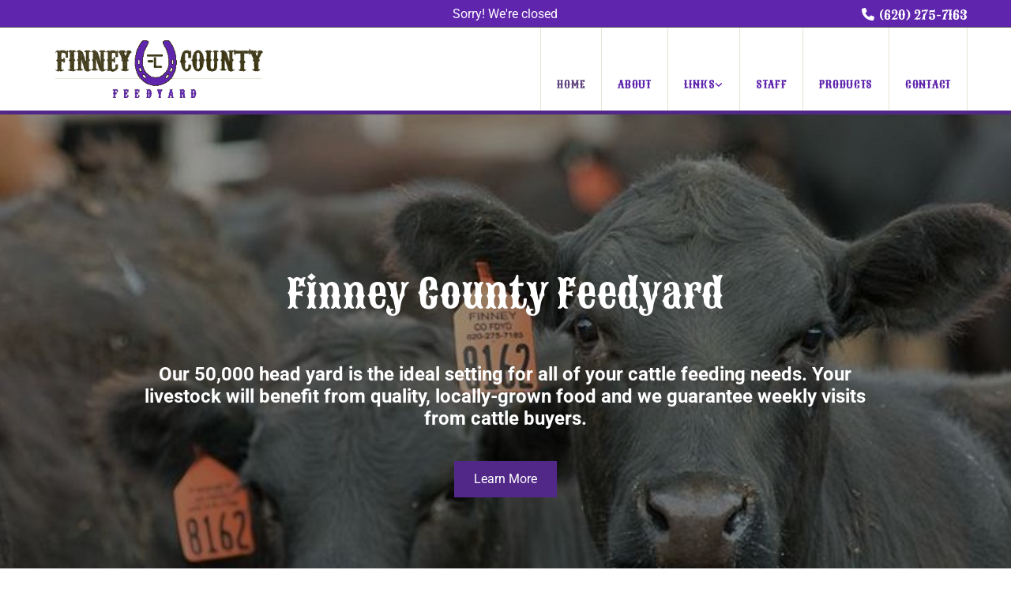

--- FILE ---
content_type: text/html; charset=UTF-8
request_url: https://finneycountyfeedyard.com/
body_size: 7171
content:
<!DOCTYPE html> <html lang="en" data-currency="USD" data-lang="en" data-countrycode="en_US" data-rHash="5f380dd5afc315cd628376c8fa76f0ff" dir="auto"> <head> <meta charset="UTF-8"/> <title>Western Kansas' Leading Feed Lot | Finney County Feedyard LLC</title><meta name="description" content="Finney County Feedyard provides a variety of cattle feed and cattle sales and marketing services for your livestock. Visit our site to learn more."><meta property="og:type" content="website"><meta property="og:title" content="Western Kansas' Leading Feed Lot | Finney County Feedyard LLC"><meta property="og:url" content="https://finneycountyfeedyard.com/"><meta property="og:description" content="Finney County Feedyard provides a variety of cattle feed and cattle sales and marketing services for your livestock. Visit our site to learn more."><meta property="og:image" content="https://finneycountyfeedyard.com/uploads/v5W5Ohm1/s7-vertical-bb-1029871.jpg"><link rel='canonical' href='https://finneycountyfeedyard.com'/><meta name="viewport" content="width=device-width, initial-scale=1"><link rel='shortcut icon' type='image/x-icon' href='/uploads/6IvlqDdp/favicon.ico'/><link rel="preload" href="https://css-fonts.eu.extra-cdn.com/css?family=Roboto:300,500&display=swap" as="style"><link href="https://css-fonts.eu.extra-cdn.com/css?family=Roboto:300,500&display=swap" rel="stylesheet"><link rel="stylesheet" href="https://site-assets.cdnmns.com/108ab34d214b6bd35fa24bb0b75a9731/css/grids.css?1762435728889"><link rel="stylesheet" href="https://site-assets.cdnmns.com/108ab34d214b6bd35fa24bb0b75a9731/css/hcaptcha.css?1762435728889"><link rel="stylesheet" href="/assets/user-style.css?1724352267"><link rel="stylesheet" id="style_site" href="/assets/sitestyle.css?1724352267"><link rel="stylesheet" href="https://site-assets.cdnmns.com/108ab34d214b6bd35fa24bb0b75a9731/css/external-libs.css?1762435728889"><!--[if lt IE 9]><script src="https://site-assets.cdnmns.com/108ab34d214b6bd35fa24bb0b75a9731/js/html5shiv.js"></script><script src="https://site-assets.cdnmns.com/108ab34d214b6bd35fa24bb0b75a9731/js/respond.js"></script><![endif]--><script>if ('serviceWorker' in navigator){navigator.serviceWorker.getRegistrations().then(function(registrations) { for(registration in registrations) { registration.unregister(); }}); }</script><link rel="preconnect" href="https://site-assets.cdnmns.com/" crossorigin><link rel="preconnect" href="https://fonts.prod.extra-cdn.com/" crossorigin><style id='globalCSS'>#m5000> ul li> a { font-family: 'Sancreek', cursive; } .spottext, .headline, .custom10 { font-family: 'Sancreek', cursive; } .brandfooter p { text-align:center; } </style><link href="https://fonts.googleapis.com/css?family=Sancreek&display=swap" rel="stylesheet"> <script>window.ASSETSURL='https://site-assets.cdnmns.com/108ab34d214b6bd35fa24bb0b75a9731';</script></head> <body id="p9533" data-dateformat='d/m/Y' data-enableFocusIndication data-req="lazyload,quicklink"> <div class="skipNavigation"> <a class="skipNavigationLink" aria-label="Skip to content" title="Skip to content" href="javascript:void(0)">Skip to content</a> </div> <div id="r5001" class="row designRow"> <div class="container container-fluid"><div class="col col-sm-12"> <header><div id="r3894" class="row bgfilter"> <div class="container container-fixed"><div id="c2559" class="col col-md-2 col-lg-4 col-sm-5 hidden-sm flexCol"><div id="m3280" class="module autospacer"></div> <div id="m1346" class="module autospacer"></div> </div> <div class="col col col-sm-7 col-md-8 col-lg-4 hidden-sm flexCol"><div id="m1475" class="module autospacer"></div> <div class="flexWrap"> <div class="module opennow" id="m1325" data-req="opennow"></div> </div> <div id="m1214" class="module autospacer"></div> </div> <div id="c2268" class="col col-md-2 col-lg-4 col-sm-12 flexCol"><div id="m2892" class="module autospacer"></div> <div class="flexWrap"> <div id="m1603" class="module text"><p class="custom10" style="text-align: right;"><span style="color: #ffffff;"><span class="iconfont "></span>&nbsp; <a data-global="phone"  style="color: #ffffff;" href="tel:(620)275-7163" data-track-event="click" data-track-action="phone_link">(620) 275-7163</a></span></p></div> </div> <div id="m1535" class="module autospacer"></div> </div> </div> </div> <div id="r5000" class="row "> <div class="container container-fixed"><div id="c5000" class="col col-lg-3 col-sm-8 col-md-4 flexCol"><div id="m3175" class="module autospacer"></div> <div class="flexWrap"> <div class="imageModuleWrap" id="w_m1626"> <img src="[data-uri]" alt="Logo" data-author="" width="400" height="110" fetchpriority="high"/> <noscript data-lazyload-src="/uploads/lfgUW5FI/logo-SS__msi___png.png" data-lazyload-id="m1626" data-lazyload-class="module image" data-lazyload-alt="Logo" data-req="" data-settings="enablehover=false,showelement=,hovertransition="> <img id="m1626" class="module image" src="/uploads/lfgUW5FI/logo-SS__msi___png.png" alt="Logo" width="400" height="110" data-author="" fetchpriority="high"/> </noscript> </div></div> <div id="m4279" class="module autospacer"></div> </div> <div id="c4354" class="col col-sm-4 col-lg-9 col-md-8 flexCol"><div id="m4218" class="module autospacer"></div> <div class="flexWrap"> <nav id="m5000" class="module nav" data-settings="vertical=false,direction=right,push=true,activeParent=false,verticalNav-md=true,verticalNav-lg=false" aria-label="Navigation" tabindex="-1"> <ul class="navContainer"><li class=" active"> <a href="/" data-track-event="click" data-track-action="internal_link_clicked">Home</a> </li><li class=""> <a href="/about" data-track-event="click" data-track-action="internal_link_clicked">About</a> </li><li class=""> <a href="#" data-track-event="click" data-track-action="internal_link_clicked">Links</a> <ul><li class=""> <a href="http://finneyco.turnkeynet.com/" data-track-event="click" data-track-action="link_clicked">Turnkey</a> </li><li class=""> <a href="http://www.kla.org/" data-track-event="click" data-track-action="link_clicked">KLA</a> </li><li class=""> <a href="http://www.cmegroup.com/trading/agricultural/livestock/live-cattle.html" data-track-event="click" data-track-action="link_clicked">CME Market</a> </li><li class=""> <a href="http://forecast.weather.gov/MapClick.php?lat=37.9782&amp;lon=-100.8641#.V2qopsv6uUk" data-track-event="click" data-track-action="link_clicked">Weather</a> </li></ul> </li><li class=""> <a href="/staff" data-track-event="click" data-track-action="internal_link_clicked">Staff</a> </li><li class=""> <a href="/products" data-track-event="click" data-track-action="internal_link_clicked">Products</a> </li><li class=""> <a href="/contact" data-track-event="click" data-track-action="internal_link_clicked">Contact</a> </li></ul> </nav></div> <div id="m4149" class="module autospacer"></div> </div> </div> </div> </header><div id="r5002" role="main" class="row designRow"> <div class="container container-fluid"><div class="col col-sm-12"><div id="r5141" class="rowGroup" data-req="rowgroup" data-rowgroupsettings="auto=true,transition=slowFadeIn" data-arrow-before="Before" data-arrow-after="After"> <div id="r3597" class="row inRowgroupView bgfilter"> <div class="container container-fixed"><div id="c1977" class="col col col-sm-1 hidden-sm"></div> <div class="col col-lg-10 col-md-10 col-sm-12"><div id="m4488" class="module text"><h1 class="spottext" style="text-align: center;">Finney County Feedyard<br><br></h1><h2 class="smallspottext" style="text-align: center;"><span style="font-weight: bold;">Our 50,000 head yard is the ideal setting for all of your cattle feeding needs. Your livestock will benefit from quality, locally-grown food and we guarantee weekly visits from cattle buyers.</span></h2></div> <a id="m4193" class="module button" href="/about"  title="" role="button" data-track-event="click" data-track-action="internal_link_clicked"> <span class="buttonLabel labelRight">Learn More</span> </a></div> <div id="c3752" class="col col col-sm-1 hidden-sm"></div> </div> </div> <div id="r4470" class="row outOfRowgroupView hiddenBG bgfilter"> <div class="container container-fixed"><div id="c2739" class="col col col-sm-1 hidden-sm"></div> <div class="col col-lg-10 col-md-10 col-sm-12"><div id="m1228" class="module text"><h1 class="spottext" style="text-align: center;">Your Cattle Feeding Headquarters</h1><h2 class="lightsubtitle" style="text-align: center;">in America’s Heartland &nbsp;</h2><h2 class="smallspottext" style="text-align: center;">Our 50,000 head yard is the ideal setting for all of your cattle feeding needs. Your livestock will benefit from quality, locally-grown food and we guarantee weekly visits from cattle buyers.</h2></div> <a id="m2641" class="module button" href=""  title="" role="button"> <span class="buttonLabel labelRight">Learn More</span> </a></div> <div id="c2741" class="col col col-sm-1 hidden-sm"></div> </div> </div> <div id="r4511" class="row outOfRowgroupView hiddenBG bgfilter"> <div class="container container-fixed"><div id="c3090" class="col col col-sm-1 hidden-sm"></div> <div class="col col-lg-10 col-md-10 col-sm-12"><div id="m2047" class="module text"><h1 class="spottext" style="text-align: center;">Your Cattle Feeding Headquarters</h1><h2 class="lightsubtitle" style="text-align: center;">in America’s Heartland &nbsp;</h2><h2 class="smallspottext" style="text-align: center;">Our 50,000 head yard is the ideal setting for all of your cattle feeding needs. Your livestock will benefit from quality, locally-grown food and we guarantee weekly visits from cattle buyers.</h2></div> <a id="m3512" class="module button" href=""  title="" role="button"> <span class="buttonLabel labelRight">Learn More</span> </a></div> <div id="c4034" class="col col col-sm-1 hidden-sm"></div> </div> </div> <div id="r1976" class="row outOfRowgroupView hiddenBG bgfilter"> <div class="container container-fixed"><div id="c3555" class="col col col-sm-1 hidden-sm"></div> <div class="col col-lg-10 col-md-10 col-sm-12"><div id="m2092" class="module text"><h1 class="spottext" style="text-align: center;">Your Cattle Feeding Headquarters</h1><h2 class="lightsubtitle" style="text-align: center;">in America’s Heartland &nbsp;</h2><h2 class="smallspottext" style="text-align: center;">Our 50,000 head yard is the ideal setting for all of your cattle feeding needs. Your livestock will benefit from quality, locally-grown food and we guarantee weekly visits from cattle buyers.</h2></div> <a id="m4930" class="module button" href=""  title="" role="button"> <span class="buttonLabel labelRight">Learn More</span> </a></div> <div id="c2009" class="col col col-sm-1 hidden-sm"></div> </div> </div> <div id="r2641" class="row outOfRowgroupView hiddenBG bgfilter"> <div class="container container-fixed"><div id="c2202" class="col col col-sm-1 hidden-sm"></div> <div class="col col-lg-10 col-md-10 col-sm-12"><div id="m1269" class="module text"><h1 class="spottext" style="text-align: center;">Your Cattle Feeding Headquarters</h1><h2 class="lightsubtitle" style="text-align: center;">in America’s Heartland &nbsp;</h2><h2 class="smallspottext" style="text-align: center;">Our 50,000 head yard is the ideal setting for all of your cattle feeding needs. Your livestock will benefit from quality, locally-grown food and we guarantee weekly visits from cattle buyers.</h2></div> <a id="m3874" class="module button" href=""  title="" role="button"> <span class="buttonLabel labelRight">Learn More</span> </a></div> <div id="c4347" class="col col col-sm-1 hidden-sm"></div> </div> </div> <div id="r1926" class="row outOfRowgroupView hiddenBG bgfilter"> <div class="container container-fixed"><div id="c1727" class="col col col-sm-1 hidden-sm"></div> <div class="col col-lg-10 col-md-10 col-sm-12"><div id="m1295" class="module text"><h1 class="spottext" style="text-align: center;">Your Cattle Feeding Headquarters</h1><h2 class="lightsubtitle" style="text-align: center;">in America’s Heartland &nbsp;</h2><h2 class="smallspottext" style="text-align: center;">Our 50,000 head yard is the ideal setting for all of your cattle feeding needs. Your livestock will benefit from quality, locally-grown food and we guarantee weekly visits from cattle buyers.</h2></div> <a id="m4575" class="module button" href=""  title="" role="button"> <span class="buttonLabel labelRight">Learn More</span> </a></div> <div id="c2865" class="col col col-sm-1 hidden-sm"></div> </div> </div> </div> <div id="r2073" class="row "> <div class="container container-fixed "><div id="c3248" class="col col col-sm-1 hidden-md hidden-sm"></div> <div class="col col-lg-10 col-sm-12"><div id="m4282" class="module text"><p class="headline" style="text-align: center;">All the Services You Need</p><p class="bodytext" style="text-align: center;">We offer a variety of services to assist with every stage of livestock management. From affordable feed financing, finding you cattle to put on feed, assessing your risk management program, and offering your cattle for sale to multiple interested buyers, we can increase your profitability every step of the way.&nbsp;&nbsp;</p></div> </div> <div id="c2182" class="col col col-sm-1 hidden-md hidden-sm"></div> </div> </div> <div id="r4399" class="row "> <div class="container container-fluid "><div id="c3994" class="col col-sm-12 col-md-3"><a href="/products"  title="" aria-label="" class="imageModuleWrap" id="w_m1659" data-track-event="click" data-track-action="internal_link_clicked"> <img src="[data-uri]" alt="Cattle Feed Financing" data-author="" width="430" height="287" fetchpriority="high"/> <span class="hoverOverlay "> <span class="hoverContent bodytext"> <span class="hoverText "></span> <i class="hoverIcon fa fa-apple " aria-hidden="true"></i> </span> </span> <noscript data-lazyload-src="/uploads/XWy6fqdl/CattleFeed.jpg" data-lazyload-id="m1659" data-lazyload-class="module image" data-lazyload-alt="Cattle Feed Financing" data-req="image" data-settings="enablehover=true,showelement=caption,hovertransition=slowFadeIn"> <img id="m1659" class="module image" src="/uploads/XWy6fqdl/CattleFeed.jpg" alt="Cattle Feed Financing" width="430" height="287" data-author="" fetchpriority="high"/> </noscript> </a> <div id="m2297" class="module text"><p class="lightsmallsubtitle" style="text-align: center;"><a href="/products" data-track-event="click" data-track-action="internal_link_clicked">CATTLE/FEED FINANCING</a></p></div> </div> <div id="c2736" class="col col-sm-12 col-md-3"><a href="/products"  title="" aria-label="" class="imageModuleWrap" id="w_m1570" data-track-event="click" data-track-action="internal_link_clicked"> <img src="[data-uri]" alt="Risk Management" data-author="" width="430" height="287" fetchpriority="high"/> <span class="hoverOverlay "> <span class="hoverContent bodytext"> <span class="hoverText "></span> <i class="hoverIcon fa fa-angle-double-right " aria-hidden="true"></i> </span> </span> <noscript data-lazyload-src="/uploads/riHt51Ly/RiskM.jpg" data-lazyload-id="m1570" data-lazyload-class="module image" data-lazyload-alt="Risk Management" data-req="image" data-settings="enablehover=true,showelement=none,hovertransition=slowFadeIn"> <img id="m1570" class="module image" src="/uploads/riHt51Ly/RiskM.jpg" alt="Risk Management" width="430" height="287" data-author="" fetchpriority="high"/> </noscript> </a> <div id="m3861" class="module text"><p class="lightsmallsubtitle" style="text-align: center;"><a href="/products" data-track-event="click" data-track-action="internal_link_clicked">RISK MANAGEMENT</a></p></div> </div> <div id="c2342" class="col col-sm-12 col-md-3"><a href="/products"  title="" aria-label="" class="imageModuleWrap" id="w_m1961" data-track-event="click" data-track-action="internal_link_clicked"> <img src="[data-uri]" alt="Resale Cattle" data-author="" width="430" height="287" fetchpriority="high"/> <span class="hoverOverlay "> <span class="hoverContent bodytext"> <span class="hoverText "></span> <i class="hoverIcon fa fa-balance-scale " aria-hidden="true"></i> </span> </span> <noscript data-lazyload-src="/uploads/jn3QAloQ/ResaleCattle.jpg" data-lazyload-id="m1961" data-lazyload-class="module image" data-lazyload-alt="Resale Cattle" data-req="image" data-settings="enablehover=true,showelement=none,hovertransition=slowFadeIn"> <img id="m1961" class="module image" src="/uploads/jn3QAloQ/ResaleCattle.jpg" alt="Resale Cattle" width="430" height="287" data-author="" fetchpriority="high"/> </noscript> </a> <div id="m3669" class="module text"><p class="lightsmallsubtitle" style="text-align: center;"><a href="/products" data-track-event="click" data-track-action="internal_link_clicked">RESALE CATTLE</a></p></div> </div> <div id="c4637" class="col col-sm-12 col-md-3"><a href="/products"  title="" aria-label="" class="imageModuleWrap" id="w_m2980" data-track-event="click" data-track-action="internal_link_clicked"> <img src="[data-uri]" alt="Fat Cattle Marketing" data-author="" width="430" height="287" fetchpriority="high"/> <span class="hoverOverlay "> <span class="hoverContent bodytext"> <span class="hoverText "></span> <i class="hoverIcon fa fa-balance-scale " aria-hidden="true"></i> </span> </span> <noscript data-lazyload-src="/uploads/kKEtKmpZ/Truck.jpg" data-lazyload-id="m2980" data-lazyload-class="module image" data-lazyload-alt="Fat Cattle Marketing" data-req="image" data-settings="enablehover=true,showelement=caption,hovertransition=slowFadeIn"> <img id="m2980" class="module image" src="/uploads/kKEtKmpZ/Truck.jpg" alt="Fat Cattle Marketing" width="430" height="287" data-author="" fetchpriority="high"/> </noscript> </a> <div id="m1666" class="module text"><p class="lightsmallsubtitle" style="text-align: center;"><a href="/products" data-track-event="click" data-track-action="internal_link_clicked">FAT CATTLE MARKETING</a></p></div> </div> </div> </div> <div id="r1387" class="row "> <div class="container container-fixed "><div id="c3255" class="col col col-sm-1 hidden-md hidden-sm"></div> <div class="col col-lg-10 col-sm-12"><div id="m1558" class="module text"><p class="headline" style="text-align: center;">Beef Quality Assurance Certified</p><p class="bodytext" style="text-align: center;">At Finney County Feedyard, we’re big enough to be competitive but small enough to offer personal service. Our goal is to make your livestock a profitable business for you. From offering easy financing plans to weekly showings to interested cattle buyers, we have all of your cattle feeding needs covered.</p></div> <a id="m1015" class="module button" href="/about"  title="" role="button" data-track-event="click" data-track-action="internal_link_clicked"> <span class="buttonLabel labelRight">Learn More</span> </a></div> <div id="c1646" class="col col col-sm-1 hidden-md hidden-sm"></div> </div> </div> <div id="r1523" class="row " data-req="parallax,parallax" style="background-image: none;"> <div class="container container-fixed"><div id="c1127" class="col col-md-6 col-sm-12 col-lg-6 flexCol"><div id="m3834" class="module autospacer"></div> <div class="flexWrap"> <div id="m3581" class="module text"><h2 class="spottext" style="text-align: left;">Get Started</h2><p class="lightpreamble">If you’d like to learn more about all of our livestock services, contact us today.</p></div> </div> <div id="m1037" class="module autospacer"></div> </div> <div id="c4926" class="col col-md-6 col-sm-12 col-lg-6 flexCol"><div id="m3750" class="module autospacer"></div> <div class="flexWrap"> <form method="post" id="m4834" class="module form" data-url="?m=m4834" data-req="form" data-settings="margin=1" data-track-action="custom_form" onsubmit="return _monoForm.submitForm(this);"> <div class="fields clear"> <div class="field w100 "> <label for="m4834_field_0">Name</label> <input type="text" name="field_0" autocomplete="on" id="m4834_field_0" placeholder=""/> </div> <div class="field w100 "> <label for="m4834_field_1">Email</label> <input type="text" data-type="email" name="field_1" autocomplete="email" id="m4834_field_1" placeholder=""/> </div> <input type="hidden" name="__requestToken" value="3b74bd52e2719a4d8407148fea50cd090aad04eff2702b9d143990f647207bec"/> <div class="field veiled" style="display:none;height:0px" aria-hidden="true" tabindex="-1"> <label for="bfae3f94" style="display: none;">Spam protection</label> <textarea id="bfae3f94" name="bfae3f94" placeholder="Lorem ipsum"></textarea> </div> <input type="hidden" name="_ha_seed" value="bfae3f94"/> </div> <div class="optins clear"> </div> <div id="errors_m4834"> </div> <input type="hidden" name="form_m4834" value="1"> <input type="submit" class="button " value="Send"> </form> </div> <div id="m2923" class="module autospacer"></div> </div> </div> </div> </div> </div> </div> <footer><div id="r1074" class="row bgfilter"> <div class="container container-fixed"><div class="col col-md-3 col-sm-12 col-lg-3"> <div class="imageModuleWrap" id="w_m4709"> <img src="[data-uri]" alt="" data-author="" width="230" height="63" fetchpriority="high"/> <noscript data-lazyload-src="/uploads/WtZ3BJ7D/footer_logo.png" data-lazyload-id="m4709" data-lazyload-class="module image" data-lazyload-alt="" data-req="" data-settings="enablehover=false,showelement=,hovertransition="> <img id="m4709" class="module image" src="/uploads/WtZ3BJ7D/footer_logo.png" alt="" width="230" height="63" data-author="" fetchpriority="high"/> </noscript> </div></div> <div class="col col-md-3 col-sm-12 col-lg-2"><div id="m1028" class="module text"><p class="footertext">Finney County Feedyard LLC<br>4170 Finney Co Feeders Rd. P.O. Box 479<br>Garden City,&nbsp;KS&nbsp;<span class="redactor-invisible-space">67846</span></p></div> </div> <div id="c3299" class="col col-md-3 col-sm-12 col-lg-4"><div id="m2647" class="module text"><p class="footertext">Phone&nbsp;</p><p class="footertext"><span style="color: #ffffff;"><a data-global="phone"  style="color: #ffffff;" href="tel:(620)275-7163" data-track-event="click" data-track-action="phone_link">(620) 275-7163</a></span></p></div> </div> <div id="c4959" class="col col-md-3 col-sm-12 col-lg-3"><ul id="m4032" class="module socialmedia"> <li class=" "> <a class="" href="https://www.facebook.com/pg/Finney-County-Feedyard-716911261742027/ about/?ref=page_internal" target="_blank" rel="noopener" data-track-event="click" data-track-action="social_link" aria-label="facebook"> <span class="fa fa-facebook" aria-hidden="true"></span> </a> </li> </ul></div> </div> </div> </footer> <div class="row brandfooter"> <div class="container container-"> <div class="col col-sm-12 text-left"> <p>Copyright &copy; 2025 · Powered by <a rel="nofollow noopener" href="https://localiq.com/" target="_blank" data-track-event="click" data-track-action="link_clicked">LOCALiQ</a></p> </div> </div> </div> </div> </div> </div> <a href='#' data-req="scrollTop" class='scrollIcon hidden bottom_right' aria-label="Go to top of the page" data-track-event="click" data-track-action="internal_link_clicked"> <span></span> </a><script async nomodule src="https://site-assets.cdnmns.com/108ab34d214b6bd35fa24bb0b75a9731/js/loader-polyfills.js?1762435728889"></script><script async src="https://site-assets.cdnmns.com/108ab34d214b6bd35fa24bb0b75a9731/js/loader.js?1762435728889"></script><script type='application/ld+json'>{"@context":"http://schema.org","@type":"LocalBusiness","@id":"https://finneycountyfeedyard.com/#global_business","name":"Finney County Feedyard LLC","address":{"@type":"PostalAddress","streetAddress":"4170 Finney Co Feeders Rd. P.O. Box 479","addressLocality":"Garden City","addressRegion":"KS","postalCode":"67846","addressCountry":"US"},"telephone":"(620) 275-7163","url":"https://finneycountyfeedyard.com","member":[{"@type":"Person","name":"Hanna Hansson","description":"Lorem ipsum dolor sit amet, consectetur adipiscing elit. Vestibulum euismod massa a posuere consequat. Vestibulum id rhoncus dui. Duis non elit enim.","jobTitle":"Marketing Assistent","mobile":"","telephone":"11 22 33 44 55","faxNumber":"55 66 77 88 99","sameAs":["http://[object Object]","http://[object Object]"],"image":"/uploads/ICL2ERdM/2-portrait-1.jpg","email":"hannahansson@business.com","affiliation":"Company Name"}],"openingHoursSpecification":[{"@type":"OpeningHoursSpecification","dayOfWeek":"http://schema.org/Monday","opens":"08:00","closes":"17:00"},{"@type":"OpeningHoursSpecification","dayOfWeek":"http://schema.org/Tuesday","opens":"08:00","closes":"17:00"},{"@type":"OpeningHoursSpecification","dayOfWeek":"http://schema.org/Wednesday","opens":"08:00","closes":"17:00"},{"@type":"OpeningHoursSpecification","dayOfWeek":"http://schema.org/Thursday","opens":"08:00","closes":"17:00"},{"@type":"OpeningHoursSpecification","dayOfWeek":"http://schema.org/Friday","opens":"08:00","closes":"17:00"},{"@type":"OpeningHoursSpecification","dayOfWeek":"http://schema.org/Saturday"},{"@type":"OpeningHoursSpecification","dayOfWeek":"http://schema.org/Sunday"}],"image":"https://finneycountyfeedyard.com/uploads/v5W5Ohm1/s7-vertical-bb-1029871.jpg"}</script><!-- Mono global site tag (gtag.js) - Google Analytics --> <script async src='https://www.googletagmanager.com/gtag/js?id=G-G3DX0EDWN3'></script> <script> window.dataLayer = window.dataLayer || []; function gtag(){dataLayer.push(arguments);} gtag('js', new Date()); gtag('config', 'G-G3DX0EDWN3', { 'anonymize_ip': true, 'send_page_view': false, 'custom_map': {'dimension1': 'monoSiteId', 'dimension2': 'monoRendering'} }); gtag('event', 'monoAction', { 'monoSiteId': '1181045', 'monoRendering': 'website'}); gtag('event', 'page_view', { 'monoSiteId': '1181045', 'monoRendering': 'website'}); var _mtr = _mtr || []; _mtr.push(['addTracker', function (action) { gtag('event', action, { 'send_to': 'G-G3DX0EDWN3', 'event_label': 'monoAction', 'monoSiteId': '1181045', 'monoRendering': 'website' }); }]); _mtr.push(['addRawTracker', function() { gtag.apply(gtag,arguments); }]); </script><script> (function(i,s,o,g,r,a,m){i['GoogleAnalyticsObject']=r;i[r]=i[r]||function(){ (i[r].q=i[r].q||[]).push(arguments)},i[r].l=1*new Date();a=s.createElement(o), m=s.getElementsByTagName(o)[0];a.async=1;a.src=g;m.parentNode.insertBefore(a,m) })(window,document,'script','//www.google-analytics.com/analytics.js','_mga'); _mga('create', 'UA-154008555-1', 'auto', 'custGa0'); _mga('custGa0.set', 'anonymizeIp', true); _mga('custGa0.send', 'pageview'); var _mtr = _mtr || []; _mga(function() { _mtr.push(['addTracker', function (action) { _mga('custGa0.send', 'event', 'monoAction', action); }]); _mtr.push(['addRawTracker', function() { _mga('custGa0.'.concat(arguments.shift()),arguments); }]); }); </script> <script>if(window.addEventListener&&!/Android|webOS|iPhone|iPad|iPod|BlackBerry|IEMobile|Opera Mini/.test(navigator.userAgent)&&!document.body.getAttribute('data-istool')){var parallaxInit={loadEvent:function(t){setTimeout(function(){var t=document.querySelectorAll('[data-req*=parallax]');for(var i=0;i<t.length;i++){var e=window.getComputedStyle(t[i],null),n='fixed'==e.getPropertyValue('background-attachment')&&'fixed'!=t[i].style.backgroundAttachment,o=e.getPropertyValue('background-position').split(' ')[0],a=window.pageYOffset,l=parallaxInit.getPosition(t[i]).top;t[i].style.backgroundPosition=o+' '+-((n?a:a-l)/2)+'px',n||(t[i].style.backgroundAttachment='fixed'),t[i].style.backgroundImage=''}document.removeEventListener('DOMContentLoaded',parallaxInit.loadEvent,!1)},1)},getPosition:function(t){var e,n,o;return t.getClientRects().length?(n=t.getBoundingClientRect(),n.width||n.height?(o=t.ownerDocument,e=o.documentElement,{top:n.top+window.pageYOffset-e.clientTop,left:n.left+window.pageXOffset-e.clientLeft}):n):{top:0,left:0}}};document.addEventListener('DOMContentLoaded',parallaxInit.loadEvent,!1)}</script></body> </html>

--- FILE ---
content_type: text/html; charset=UTF-8
request_url: https://finneycountyfeedyard.com/?dm=m1325
body_size: 628
content:
 <div class="module opennow" id="m1325" data-req="opennow"><span class='closed'>Sorry! We're closed</span></div> 

--- FILE ---
content_type: text/css
request_url: https://finneycountyfeedyard.com/assets/sitestyle.css?1762435728889
body_size: 7329
content:
.headline { font-size:32px; line-height:1.2em; margin-bottom:20px; color:#5f25ad;} .headline a:hover { text-decoration:underline;} nav { text-align:right;} nav > ul li > a { color:rgb(204, 204, 204); font-size:14px;} nav:before { font-size:30px; color:rgb(37, 37, 37);} nav > ul > li > ul a { color:rgb(204, 204, 204); font-size:12px;} nav > ul li > a:hover { color:rgb(204, 204, 204);} nav > ul li.active > a { color:rgb(255, 255, 255); background-color:rgb(37, 37, 37); border-color:rgb(87, 87, 87); font-weight:400;} nav > ul li a { padding-top:50px; padding-right:20px; padding-bottom:10px; padding-left:20px; margin-top:0px; margin-right:0px; margin-left:0px; text-transform:uppercase; background-color:rgb(37, 37, 37); border-right-width:0px; border-color:rgb(87, 87, 87); border-left-width:1px;} nav > ul > li > ul li a { background-color:rgb(37, 37, 37); border-color:rgb(87, 87, 87); margin-bottom:0px; border-bottom-width:1px; padding-left:10px; padding-right:10px; padding-top:10px; border-right-width:1px;} nav > ul > li > ul li.active > a { color:rgb(255, 255, 255); border-color:rgb(87, 87, 87); background-color:rgb(37, 37, 37);} nav.opened-menu > ul { background-color:rgb(37, 37, 37);} nav > ul .closeBtn { color:rgb(204, 204, 204);} nav > ul > li > ul a:hover { color:rgb(255, 255, 255);} .nav .navIcon.fa { padding-right:10px; padding-bottom:2px;} nav > ul > li > ul li a:hover { border-color:rgb(87, 87, 87); background-color:rgb(87, 87, 87);} nav > ul li a:hover { background-color:rgb(87, 87, 87); border-color:rgb(87, 87, 87);} .subtitle { font-size:32px; line-height:1em; margin-bottom:20px; font-weight:300; color:#5f25ad; text-transform:uppercase;} .preamble { font-size:20px; line-height:1.4em; letter-spacing:0em; margin-bottom:5px;} .bodytext { line-height:1.6em; margin-bottom:15px; font-size:18px; font-weight:300; color:rgb(87, 87, 87);} .smalltext { line-height:1.6em; font-size:14px; margin-bottom:15px; font-weight:300;} body { color:rgb(37, 37, 37); font-size:16px; font-family:Roboto; line-height:1.6em; font-weight:400; background-color:rgb(255, 255, 255);} body a { text-decoration:none; color:#512888;} body a:hover { color:#5f25ad;} .button { margin-bottom:40px; border-radius:3px; color:rgb(255, 255, 255); background-color:#512888; padding-top:15px; padding-right:25px; padding-bottom:15px; padding-left:25px; line-height:1em; border-top-left-radius:0px; border-top-right-radius:0px; border-bottom-right-radius:0px; border-bottom-left-radius:0px;} .button:hover { background-color:#624680; color:rgb(255, 255, 255);} .button .buttonIcon.fa { margin-right:10px;} .form { margin-bottom:40px; padding-top:0px; padding-right:0px; padding-bottom:0px; padding-left:0px;} .form label { padding-bottom:0px; margin-bottom:10px; line-height:1.2em;} .form input[type=text],.form textarea,.form select { border-radius:3px; border-color:rgb(204, 204, 204); color:rgb(69, 69, 69); font-size:14px; padding-top:12px; padding-right:10px; padding-bottom:12px; padding-left:10px; margin-top:0px; margin-right:0px; margin-left:0px; background-color:rgb(255, 255, 255); border-top-width:1px; border-left-width:1px; border-bottom-width:1px; border-right-width:1px; margin-bottom:10px; border-top-left-radius:0px; border-top-right-radius:0px; border-bottom-right-radius:0px; border-bottom-left-radius:0px;} .form input[type=submit] { margin-bottom:0px; margin-top:20px;} .form2 label { color:rgb(255, 255, 255); text-align:center;} .form2 input[type=text],.form2 textarea,.form2 select { background-color:rgb(204, 204, 204); border-color:rgb(255, 255, 255); color:rgb(37, 37, 37);} .form2 input[type=submit] { color:rgb(37, 37, 37); background-color:rgb(255, 255, 255); display:table; margin-left:auto; margin-right:auto;} .form2 input[type=submit]:hover { color:rgb(255, 255, 255); background-color:rgb(37, 37, 37);} .form .subtitle { margin-top:20px;} .form2 .subtitle { color:rgb(255, 255, 255);} .form input[type=checkbox]+span,.form input[type=radio]+span,.form .form_option input[type=checkbox]+label { line-height:1.6em; margin-left:0px; margin-bottom:20px; margin-right:20px;} .text { margin-bottom:40px; padding-top:0px; padding-right:0px; padding-bottom:0px; padding-left:0px;} .image { margin-bottom:40px; padding-top:0px; padding-right:0px; padding-bottom:0px; padding-left:0px;} .map { margin-bottom:40px;} .gallery { margin-bottom:40px;} .row { padding-top:60px; padding-right:30px; padding-bottom:20px; padding-left:30px; background-color:rgb(255, 255, 255);} .col { margin-bottom:0px; padding-left:15px; padding-right:15px; margin-top:0px; padding-bottom:0px;} .custom1 { line-height:1.1em; margin-bottom:5px; font-size:50px; text-align:center; font-weight:800; text-transform:uppercase; color:rgba(255, 255, 255, 0);} .custom1 a { color:#5f25ad;} .custom1 a:hover { color:#5f25ad;} .custom2 { line-height:1.2em; margin-bottom:5px; color:rgba(255, 255, 255, 0); font-size:28px; text-align:center;} .custom2 a { color:#5f25ad;} .custom2 a:hover { color:#5f25ad;} .custom4 { color:rgba(255, 255, 255, 0); font-size:26px; line-height:1.2em; text-align:left; margin-bottom:20px;} .custom4 a { color:#5f25ad;} .custom4 a:hover { color:#5f25ad;} .custom5 { color:rgba(255, 255, 255, 0); font-size:22px; line-height:1.2em; text-align:left; margin-bottom:5px;} .custom5 a { color:#5f25ad;} .custom5 a:hover { color:#5f25ad;} .custom3 { margin-bottom:20px; color:rgba(255, 255, 255, 0); font-size:32px; line-height:1.2em; text-align:left;} .custom3 a { color:#5f25ad;} .custom3 a:hover { color:#5f25ad;} .smallsubtitle { font-size:22px; line-height:1.2em; text-transform:uppercase; color:#5f25ad;} .spottext { font-size:50px; line-height:1.1em; text-align:center; margin-bottom:5px; letter-spacing:0em; text-transform:none; color:rgb(255, 255, 255);} .spottext a { color:#5f25ad;} .spottext a:hover { color:#5f25ad;} .footertext { font-size:12px; line-height:1.6em; color:rgb(255, 255, 255);} .companyname { font-size:20px; text-align:left; line-height:1.2em; color:rgb(204, 204, 204); text-transform:uppercase; padding-top:20px;} .companyname a { color:rgb(204, 204, 204);} .companyname a:hover { color:rgb(204, 204, 204);} .smallspottext { line-height:1.2em; text-align:center; font-size:24px; margin-bottom:5px; color:rgb(255, 255, 255); font-weight:300;} .smallspottext a { color:#5f25ad;} .locale { text-align:left;} .locale ul li a { transition:all 0.25s ease-in 0s; color:rgb(204, 204, 204); font-size:14px;} .locale ul li { padding-top:5px; padding-right:20px; padding-bottom:5px; border-right-width:0px; border-color:rgb(87, 87, 87); text-align:left;} .locale ul li a:hover { color:rgb(255, 255, 255);} .locale ul li.active a { color:rgb(255, 255, 255);} .locale ul li:hover { border-color:rgb(87, 87, 87);} .locale ul li.active { border-color:rgb(87, 87, 87);} .button2 { font-size:18px; line-height:1em; margin-bottom:40px; border-radius:3px; color:rgb(37, 37, 37); display:table; margin-left:auto; margin-right:auto; padding-top:19px; padding-right:30px; padding-bottom:20px; padding-left:30px; border-top-width:0px; border-right-width:0px; border-bottom-width:0px; border-left-width:0px; border-color:rgba(198, 198, 20, 0); background-color:rgb(255, 255, 255); border-top-left-radius:0px; border-top-right-radius:0px; border-bottom-right-radius:0px; border-bottom-left-radius:0px;} .button2:hover { color:rgb(255, 255, 255); border-color:rgba(198, 198, 20, 0); background-color:rgb(37, 37, 37);} .button2 .buttonIcon.fa { margin-right:10px;} .divider { border-top-width:1px; border-color:rgb(204, 204, 204); width:100%; display:table; margin-left:auto; margin-right:auto;} .singlePost .divider { margin-bottom:40px;} .socialmedia { text-align:right; font-size:18px;} .socialmedia li { margin-left:0px; margin-bottom:10px; margin-right:10px; background-color:#512888; border-top-left-radius:100px; border-top-right-radius:100px; border-bottom-right-radius:100px; border-bottom-left-radius:100px; border-color:rgba(120, 97, 6, 0); border-top-width:4px; border-right-width:4px; border-bottom-width:4px; border-left-width:4px;} .socialmedia li:hover { background-color:#624680;} .socialmedia li a { color:rgb(255, 255, 255); width:30px; height:30px;} .socialmedia li a:hover { color:rgb(255, 255, 255);} .paymenticons li { padding-bottom:0px; margin-bottom:10px; margin-left:0px; padding-left:0px; margin-right:10px;} .paymenticons { text-align:left;} .linklist { padding-bottom:0px; padding-left:0px; margin-bottom:40px; margin-top:0px; background-color:rgba(241, 241, 241, 0);} .linklist a { margin-bottom:1px; background-color:rgba(241, 241, 241, 0); padding-top:10px; padding-right:10px; padding-bottom:10px; padding-left:10px;} .linklist a:hover { background-color:rgba(241, 241, 241, 0); color:#624680;} .linklist .listIcon { border-top-width:3px; border-right-width:20px;} .breadcrumb li a { margin-bottom:10px; margin-left:10px; margin-right:10px;} .cart { display:table; margin-left:auto; margin-right:0; margin-bottom:0px; padding-top:3px;} .cart .cartBtn { color:rgb(37, 37, 37); font-size:20px;} .cart .cartAmount { font-size:12px; color:rgb(255, 255, 255); background-color:#512888; width:16px; height:16px; margin-left:-5px; border-top-left-radius:100px; border-top-right-radius:100px; border-bottom-right-radius:100px; border-bottom-left-radius:100px; margin-top:-8px;} .cart .checkoutBtn { margin-bottom:0px;} .cart .title { margin-bottom:20px;} .cart .subTotalText { margin-top:0px;} .cart .subTotal { margin-bottom:10px; margin-top:5px;} .cart .cartContents { background-color:rgb(255, 255, 255); border-color:rgb(241, 241, 241); border-top-width:1px; border-right-width:1px; border-bottom-width:1px; border-left-width:1px;} .cart .divider { margin-bottom:10px;} .cart .cartBtn:hover { color:rgb(37, 37, 37);} .search { display:table; margin-left:auto; margin-right:0;} .search .searchicon { color:rgb(255, 255, 255); width:16px; height:16px; border-top-left-radius:100px; border-top-right-radius:100px; border-bottom-right-radius:100px; border-bottom-left-radius:100px; font-size:16px; margin-bottom:0px;} .review { margin-bottom:40px; background-color:rgb(241, 241, 241); padding-top:40px; padding-right:40px; padding-bottom:40px; padding-left:40px;} .review .reviewName { text-align:center; margin-bottom:10px;} .review .reviewDescription { text-align:center; margin-bottom:10px;} .review .reviewRating { text-align:center;} .review .reviewRating .star { margin-right:5px; margin-left:5px; margin-bottom:0px; padding-bottom:0px;} .review .authorDate { text-align:center; margin-top:10px;} .businesscard .businesscardImage { border-bottom-width:25px;} .businesscard .divider1 { margin-top:15px; margin-bottom:10px;} .businesscard .divider2 { margin-top:15px; margin-bottom:15px;} .businesscard .divider3 { margin-top:15px; margin-bottom:15px;} .businesscard .divider4 { margin-top:5px; margin-bottom:15px;} .businesscard .dbcIcon { border-right-width:20px; border-left-width:10px; margin-top:0px;} .businesscard .dbcLinkIcon { border-left-width:10px; border-right-width:20px;} .businesscard .businesscardLinks { text-align:left;} .businesscard .businesscardLinks li a { padding-top:0px; margin-top:0px;} .html { margin-bottom:40px;} .blog .details { padding-top:0px; margin-top:20px; margin-bottom:20px; padding-left:0px; padding-right:0px;} .blog .readMore { margin-top:20px; color:#512888; background-color:rgba(15, 174, 134, 0); padding-left:0px; padding-right:0px; padding-top:10px;} .blog { background-color:rgba(255, 255, 255, 0); padding-left:0px;} .blog .title { padding-left:0px; padding-right:0px;} .blog .shortDescription { padding-left:0px; padding-right:0px;} .blog li .textContainer { padding-left:30px; padding-right:30px; padding-top:10px; margin-bottom:0px;} .blog li { background-color:rgb(255, 255, 255);} .blog .readMore:hover { color:#624680;} .catalog { margin-bottom:40px;} .catalog .productText { padding-top:10px; margin-left:20px; margin-top:20px; margin-bottom:40px; margin-right:0px;} .catalog .visualTag { text-align:center; text-transform:uppercase; padding-top:7px; padding-right:7px; padding-bottom:7px; padding-left:7px;} .catalog .name a { color:rgb(37, 37, 37);} .catalog .name a:hover { color:rgb(87, 87, 87);} .catalog .price { color:rgb(37, 37, 37); text-align:center; margin-bottom:0px;} .catalog li { background-color:rgb(255, 255, 255);} .catalog .name { text-align:center;} .emailshare a { margin-bottom:20px;} .openinghours .specialDayTitle { margin-top:40px;} .openinghours { margin-bottom:40px;} .openinghours .dayLabel { margin-bottom:0px;} .offers { margin-bottom:40px; background-color:rgb(241, 241, 241); padding-top:40px; padding-right:40px; padding-bottom:40px; padding-left:40px;} .offers .button { margin-bottom:0px; margin-top:20px; display:table; margin-left:auto; margin-right:auto;} .offers .offerName { text-align:center; margin-bottom:10px;} .offers .offerDescription { text-align:center;} .offers .offerPrice { text-align:center; margin-bottom:10px; margin-top:10px;} .offers .validFrom { text-align:center;} .offers .validThrough { text-align:center;} .offerPrice { font-weight:400;} .list { margin-bottom:40px;} .list .listIcon { font-size:18px; width:25px; height:25px; margin-right:10px;} .video { margin-bottom:40px;} .singleProduct .gallery .visualTag { text-align:center; font-size:21px; text-transform:uppercase; padding-top:10px; padding-right:10px; padding-bottom:10px; padding-left:10px;} .singleProduct .divider { margin-bottom:20px; margin-top:0px;} .singleProduct .oldprice { margin-right:20px; text-align:right;} .pricelist { margin-bottom:40px;} .pricelist li { margin-bottom:20px;} .pricelist .listImg { margin-bottom:10px; max-width:100%; margin-top:0px;} .pricelist .itemdescription { margin-bottom:30px;} .pricelist .listTitle { margin-bottom:30px;} .checkout .divider { margin-bottom:20px;} .checkout .descriptivetext { padding-bottom:20px;} .checkout .infolabel { padding-bottom:10px; font-size:15px; margin-right:20px;} .checkout .form input[type=text],.checkout .form textarea,.checkout .form select { margin-bottom:20px;} .verticalnav { margin-bottom:40px;} .verticalnav > li > a { color:#512888; margin-bottom:10px;} .verticalnav > li > a:hover { color:#5f25ad;} nav > li.active > a { color:#5f25ad;} .verticalnav > li > ul a { color:#512888;} .verticalnav > li > ul a:hover { color:#5f25ad;} .verticalnav > li > ul li.active > a { color:#5f25ad;} .verticalnav > li > ul li a { margin-bottom:10px;} .verticalnav .verticalnavIcon.fa { margin-right:10px;} .singlePost .blogShare { margin-bottom:40px;} .imagelist { margin-bottom:40px;} .facebookpage { margin-bottom:40px;} .instagramembed { margin-bottom:40px;} .googleplusone { margin-bottom:40px;} .openinghours2 { margin-bottom:40px;} .shopfilter .shop_filter { background-color:rgb(241, 241, 241); padding-top:10px; padding-left:20px; padding-right:20px;} .shopfilter .filter_label { color:rgb(37, 37, 37);} .shopfilter label { color:rgb(37, 37, 37);} .shopfilter .price-text { color:rgb(37, 37, 37); font-size:14px;} .shopfilter .clearSelection { color:rgb(37, 37, 37); line-height:2.45em; font-size:12px;} .shopfilter .ui-slider { background-color:rgb(204, 204, 204);} .shopfilter .ui-slider-range { background-color:#512888;} .shopfilter .ui-slider-handle { background-color:rgb(255, 255, 255); border-color:rgb(204, 204, 204);} .shopfilter { background-color:rgba(0, 0, 0, 0);} .scrollIcon { background-color:#624680; border-top-left-radius:70px; border-top-right-radius:70px; border-bottom-right-radius:70px; border-bottom-left-radius:70px;} .scrollIcon span:before { color:rgb(255, 255, 255);} .scrollIcon:hover { background-color:#512888;} .lightbox-image .lightbox-caption { color:rgb(255, 255, 255); margin-top:0px; margin-right:0px; margin-bottom:0px; margin-left:0px;} .modal { background-color:rgb(241, 241, 241); border-color:#512888; border-top-width:4px; border-right-width:4px; border-bottom-width:4px; border-left-width:4px; padding-top:40px; padding-right:40px; padding-bottom:40px; padding-left:40px;} .engagement.modal .bodytext { text-align:center; padding-bottom:20px;} .engagement.modal .headline { text-align:center;} .engagement.modal .button, .engagement.modal input[type=submit] { text-align:left; display:table; margin-left:auto; margin-right:auto;} .engagement.modal .closeBtn { width:20px; font-size:29px; background-color:rgba(40, 197, 250, 0);} .engagement.modal .closeBtn:hover { color:#624680;} .engagement.thinbar { background-color:rgb(241, 241, 241); border-color:#512888; border-top-width:0px; border-right-width:0px; border-bottom-width:10px; border-left-width:0px; padding-top:60px; padding-right:30px; padding-bottom:30px; padding-left:30px;} .engagement.thinbar .headline { text-align:center;} .engagement.thinbar .bodytext { text-align:center; margin-bottom:40px;} .engagement.thinbar .button { text-align:left; text-transform:none; display:table; margin-left:auto; margin-right:auto;} .engagement.thinbar .closeBtn { font-size:30px;} .cornerbox { background-color:rgb(241, 241, 241); border-color:#512888; border-top-width:10px; border-right-width:10px; border-bottom-width:10px; border-left-width:10px; padding-top:60px; padding-right:30px; padding-bottom:30px; padding-left:30px; margin-top:40px; margin-right:40px; margin-bottom:40px; margin-left:40px;} .engagement.cornerbox .bodytext { padding-bottom:30px; text-align:center;} .engagement.cornerbox .button, .engagement.cornerbox input[type=submit] { text-align:left; display:table; margin-left:auto; margin-right:auto;} .engagement.cornerbox .headline { text-align:center;} .iconlist .iconItem { font-size:44px;} .iconlist li a { color:#5f25ad;} .iconlist li a:hover { color:#5f25ad;} .iconlist li { background-color:rgba(0, 155, 207, 0); width:50px; height:50px; border-top-left-radius:0px; border-top-right-radius:0px; border-bottom-right-radius:0px; border-bottom-left-radius:0px; color:#512888;} .iconlist { text-align:left;} .accordion { margin-top:0px; margin-bottom:40px;} .accordion .itemTitle { background-color:rgb(241, 241, 241); border-top-width:1px; border-right-width:0px; border-bottom-width:0px; border-left-width:0px; border-color:rgb(204, 204, 204); padding-top:20px; padding-right:30px; padding-bottom:20px; padding-left:20px;} .accordion .itemTitle:hover { background-color:rgb(241, 241, 241); border-color:rgb(204, 204, 204);} .accordion li.active .itemTitle { background-color:rgb(241, 241, 241); border-color:rgb(204, 204, 204);} .accordion .itemContent { border-color:rgb(241, 241, 241); border-top-width:1px; border-right-width:1px; border-bottom-width:1px; border-left-width:1px; padding-top:30px; padding-right:30px; padding-bottom:30px; padding-left:30px; margin-bottom:20px;} .accordion .button { margin-top:40px; margin-bottom:20px; display:table; margin-left:auto; margin-right:0;} .accordion .itemIcon { margin-right:10px; margin-left:10px;} .accordion li { margin-top:0px; margin-right:0px; margin-bottom:0px; margin-left:0px;} .accordion .image { margin-bottom:20px; margin-top:0px;} .hoverOverlay { background-color:rgba(0, 0, 0, 0.4);} .hoverOverlay .hoverIcon { width:70px; height:70px; font-size:70px; color:#512888;} .hoverOverlay .hoverText { color:rgb(255, 255, 255); text-align:center; font-size:26px;} .custom6 { color:rgba(255, 255, 255, 0); line-height:1.2em; font-size:20px;} .custom7 { color:rgba(255, 255, 255, 0); line-height:1.6em;} .custom8 { color:rgba(255, 255, 255, 0); line-height:1.6em; font-size:14px;} .darkspottext { font-size:50px; margin-bottom:5px; line-height:1.1em; text-transform:none; text-align:center;} .darksmallspottext { font-size:28px; line-height:1.2em; text-align:center;} .lightheadline { color:rgb(255, 255, 255); font-size:32px; line-height:1.2em; margin-bottom:20px;} .lightheadline a { color:#5f25ad;} .lightheadline a:hover { color:#5f25ad;} .lightsubtitle { color:rgb(255, 255, 255); font-size:32px; line-height:1.2em; margin-bottom:20px; font-weight:300; text-transform:uppercase;} .lightsubtitle a { color:rgb(255, 255, 255);} .lightsubtitle a:hover { color:rgb(204, 204, 204);} .lightsmallsubtitle { color:rgb(255, 255, 255); font-size:18px; line-height:1.2em; margin-bottom:5px; text-transform:uppercase; font-weight:300;} .lightsmallsubtitle a { color:rgb(255, 255, 255);} .lightsmallsubtitle a:hover { color:rgb(204, 204, 204);} .lightpreamble { color:rgb(255, 255, 255); font-size:22px; line-height:1.4em; margin-bottom:5px; font-weight:300;} .lightpreamble a { color:#5f25ad;} .lightbodytext { color:rgb(255, 255, 255); line-height:1.6em; margin-bottom:5px;} .lightbodytext a { color:#5f25ad;} .lightbodytext a:hover { color:#5f25ad;} .lightsmalltext { color:rgb(255, 255, 255); font-size:14px; line-height:1.6em; margin-bottom:5px;} .lightsmalltext a { color:#5f25ad;} .lightsmalltext a:hover { color:#5f25ad;} .custom9 { color:rgba(255, 255, 255, 0);} .custom10 { color:rgba(255, 255, 255, 0);} .engagement.sticky { margin-left:0px; background-color:rgb(241, 241, 241); margin-bottom:0px; padding-top:20px; padding-right:20px; padding-bottom:40px; padding-left:20px; border-bottom-width:4px; border-color:#512888;} .engagement.sticky input[type=text],.engagement.sticky input[type=email],.engagement.sticky textarea,.engagement.sticky select { margin-top:20px;} .opennow .opened { color:#512888; text-align:center;} .opennow .closed { color:rgb(87, 87, 87); text-align:center;} .button3 { color:rgb(37, 37, 37); background-color:rgb(255, 255, 255);} .button3:hover { color:rgb(255, 255, 255); background-color:rgb(37, 37, 37);} .form2 .thankYou { color:rgb(255, 255, 255);} .form2 input[type=checkbox]+span,.form2 input[type=radio]+span,.form2 .form_option input[type=checkbox]+label { color:rgb(255, 255, 255);} .arrow { color:rgb(255, 255, 255); background-color:#512888; font-size:25px; width:40px; border-top-left-radius:100px; border-top-right-radius:100px; border-bottom-right-radius:100px; border-bottom-left-radius:100px; height:40px;} .arrow:hover { color:rgb(255, 255, 255); background-color:#624680;} .dots li { background-color:rgba(255, 255, 255, 0); border-color:#512888; width:10px; height:10px; border-left-width:1px; border-top-width:1px; border-right-width:1px; border-bottom-width:1px; border-top-left-radius:100px; border-top-right-radius:100px; border-bottom-right-radius:100px; border-bottom-left-radius:100px;} .dots li.active { background-color:#512888; border-color:#512888;} .dots li:hover { border-color:#512888; background-color:#512888;} .brandfooter { padding-top:30px; padding-bottom:30px;} @media only screen and (max-width:1199px) {nav:before { font-size:21px; color:rgb(204, 204, 204);} nav > ul li a { border-bottom-width:0px; margin-bottom:0px; border-left-width:0px; padding-top:20px; padding-bottom:20px; border-color:rgba(87, 87, 87, 0);} nav.opened-menu > ul { background-color:rgb(37, 37, 37); padding-top:50px; padding-right:30px; padding-bottom:30px; padding-left:30px;} nav > ul .closeBtn { color:rgb(204, 204, 204);} nav > ul > li > ul li a { border-bottom-width:0px; margin-left:30px; margin-bottom:5px; background-color:rgb(37, 37, 37); border-top-width:0px; border-right-width:0px; border-color:rgba(87, 87, 87, 0); padding-bottom:10px;} nav > ul li > a { color:rgb(204, 204, 204); font-size:16px;} nav > ul li > a:hover { color:rgb(255, 255, 255);} nav > ul li.active > a { color:rgb(255, 255, 255); border-color:rgba(87, 87, 87, 0);} nav > ul > li > ul a { color:rgb(204, 204, 204);} nav > ul > li > ul a:hover { color:rgb(241, 241, 241);} nav > ul > li > ul li.active > a { color:rgb(255, 255, 255); background-color:rgb(37, 37, 37); border-color:rgba(87, 87, 87, 0);} nav > ul > li > ul li a:hover { background-color:rgb(37, 37, 37); border-color:rgba(87, 87, 87, 0);} .nav .navIcon.fa { font-size:0px;} .nav { padding-bottom:0px; padding-left:0px;} nav > ul li a:hover { background-color:rgb(37, 37, 37); border-color:rgba(87, 87, 87, 0);} body {} body a {} body a:hover {} .text {} .subtitle { line-height:1em;} .bodytext {} .bodytext a {} .bodytext a:hover {} .smalltext { font-size:12px;} .companyname { font-size:18px;} .custom2 { font-size:28px;} }@media only screen and (max-width:767px) {nav:before { font-size:18px;} nav.opened-menu > ul { background-color:rgb(37, 37, 37);} nav > ul li a { padding-top:10px; padding-right:10px; padding-bottom:10px; padding-left:10px;} nav > ul > li > ul li a { background-color:rgba(255, 255, 255, 0); border-color:rgba(255, 255, 255, 0);} nav > ul li > a { color:rgb(204, 204, 204);} nav > ul > li > ul a { font-size:14px; color:rgb(204, 204, 204);} nav > ul li.active > a { color:rgb(255, 255, 255);} nav > ul > li > ul li.active > a { border-color:rgba(255, 255, 255, 0); color:rgb(255, 255, 255);} nav > ul li > a:hover { color:rgb(255, 255, 255);} nav > ul > li > ul a:hover { color:rgb(255, 255, 255);} nav > ul .closeBtn { color:rgb(204, 204, 204);} .headline { font-size:28px;} .subtitle { font-size:22px; line-height:1em;} .preamble { font-size:18px;} .bodytext { font-size:16px;} .text { margin-bottom:20px; padding-right:0px; padding-left:0px;} .col { padding-bottom:20px;} .row { padding-top:40px; padding-left:0px; padding-right:0px;} .form { margin-bottom:20px; padding-top:0px; padding-right:0px; padding-bottom:0px; padding-left:0px;} .form label {} .form input[type=submit] {} .form input[type=submit]:hover {} .form input[type=text],.form textarea,.form select {} .form .thankYou {} .form input[type=checkbox]+span,.form input[type=radio]+span,.form .form_option input[type=checkbox]+label { margin-bottom:10px; margin-right:10px;} .gallery { margin-bottom:20px;} .map { margin-bottom:20px;} .image { margin-bottom:20px;} .button { margin-bottom:20px; display:table; margin-left:0; margin-right:auto; text-align:center;} .custom1 { font-size:28px;} .custom2 { font-size:20px;} .custom3 { font-size:28px;} .custom4 { font-size:24px;} .custom5 { font-size:20px;} .spottext { font-size:28px;} body {} body a {} body a:hover {} .locale {} .locale ul li a {} .locale ul li a:hover {} .locale ul li.active a {} .locale ul li {} .locale ul li:hover {} .locale ul li.active {} .smallsubtitle { font-size:20px;} .smallspottext { font-size:20px;} .button2 { margin-bottom:20px;} .button2:hover {} .socialmedia { text-align:center;} .socialmedia li a { width:38px; height:38px;} .socialmedia li { margin-left:10px;} .review { margin-bottom:20px;} .linklist { margin-bottom:20px;} .html { margin-bottom:20px; padding-bottom:0px; padding-top:0px;} .catalog { margin-bottom:20px;} .blog .readMore { margin-bottom:20px;} .openinghours { margin-bottom:20px;} .video { margin-bottom:20px;} .list { margin-bottom:20px;} .offers { margin-bottom:20px;} .cart .subTotalText { margin-top:5px; margin-bottom:10px;} .cart .prodPrice { margin-top:10px; margin-bottom:10px;} .pricelist { margin-bottom:20px;} .verticalnav { margin-bottom:20px;} .imagelist { margin-bottom:20px;} .facebookpage { margin-bottom:20px;} .instagramembed { margin-bottom:20px;} .googleplusone { margin-bottom:20px;} .openinghours2 { margin-bottom:20px;} .custom6 { font-size:18px;} .custom8 { font-size:12px;} .darkspottext { font-size:28px;} .lightheadline { font-size:28px;} .lightsubtitle { font-size:24px;} .lightsmallsubtitle { font-size:20px;} .lightsmalltext { font-size:12px;} .lightpreamble { font-size:18px;} .darksmallspottext { font-size:20px;} .brandfooter { padding-top:30px; padding-bottom:20px;} }#r5001 { padding-left:0px; padding-right:0px;} #r5001 > .container {} #r3894 { background-color:#5f25ad; border-style:solid; border-bottom-width:1px; border-color:rgb(87, 87, 87); padding-top:0px; padding-bottom:0px;} #r3894.bgfilter:before { background-color:#5f25ad;} #c2559 { background-color:rgba(255, 255, 255, 0);} #m1325 .opened { color:rgb(255, 255, 255);} #m1325 .closed { color:rgb(255, 255, 255);} #c2268 { padding-left:0px; padding-right:0px; padding-top:2px; padding-bottom:2px;} #m1603 { margin-bottom:0px; padding-top:5px;} #r5000 { background-position:50% 100%; background-repeat:no-repeat; padding-top:0px; padding-right:0px; padding-left:0px; border-color:#512888; border-bottom-width:5px; padding-bottom:0px;} #m1626 { border-style:solid; margin-bottom:0px;} #m1626 + .hoverOverlay .hoverIcon { border-style:solid;} #m1626 + .hoverOverlay { border-style:solid;} #c4354 { padding-right:0px; border-right-width:1px; border-color:rgba(180, 165, 104, 0.3);} #m5000 > ul li a { background-color:rgb(255, 255, 255); border-color:rgba(180, 165, 104, 0.3); padding-top:60px; padding-bottom:20px;} #m5000 > ul li.active > a { color:#624680;} #m5000 > ul li > a { color:#5f25ad; transition:all 0.25s ease-in 0s; letter-spacing:0.05em;} #m5000 > ul li > a:hover { color:rgb(204, 204, 204);} #m5000 > ul li a:hover { background-color:rgb(241, 241, 241);} #m5000 > ul > li > ul li a { padding-left:20px; padding-top:20px; padding-bottom:20px; padding-right:20px;} #r5002 { background-position:50% 0%; background-repeat:repeat-y;} #r5002 > .container {} #r1074 { padding-top:50px; padding-bottom:50px; background-color:#5f25ad; border-top-width:1px; border-color:rgb(204, 204, 204); background-image:url(/uploads/FbIn5EVI/footer_texture.gif); background-size:cover;} #r1074.bgfilter:before { background-color:rgba(90, 85, 53, 0.91);} #m4709 { margin-right:auto; max-width:60%; margin-bottom:0px;} #m1028 { margin-bottom:0px;} #m2647 { margin-bottom:0px;} #c4959 { padding-left:0px; padding-right:0px;} #m4032 li { background-color:#624680; margin-right:0px;} #p9533 { background-repeat:no-repeat;} #p9533 #r3597 { padding-top:200px; padding-bottom:160px; background-image:url(/uploads/B5vO3tAa/4-20160722161647.jpg); background-position:50% 50%; background-size:cover; background-color:#624680; background-repeat:no-repeat;} #p9533 #r3597.bgfilter:before { background-color:rgba(0, 0, 0, 0.4);} #p9533 #c1977 { background-color:rgba(255, 255, 255, 0);} #p9533 #m4193 { margin-left:auto; margin-right:auto;} #p9533 #c3752 { background-color:rgba(255, 255, 255, 0);} #p9533 #r4470 { padding-top:200px; padding-bottom:160px; background-image:url(/uploads/UZpKCOY7/1-20160802162724.jpg); background-position:50% 50%; background-size:cover; background-color:#624680; background-repeat:no-repeat;} #p9533 #r4470.bgfilter:before { background-color:rgba(0, 0, 0, 0.4);} #p9533 #c2739 { background-color:rgba(255, 255, 255, 0);} #p9533 #m2641 { margin-left:auto; margin-right:auto;} #p9533 #c2741 { background-color:rgba(255, 255, 255, 0);} #p9533 #r4511 { padding-top:200px; padding-bottom:160px; background-image:url(/uploads/kcjPvDcG/IMG_3011-20160921084122.jpeg); background-position:50% 50%; background-size:cover; background-color:#624680; background-repeat:no-repeat;} #p9533 #r4511.bgfilter:before { background-color:rgba(0, 0, 0, 0.4);} #p9533 #c3090 { background-color:rgba(255, 255, 255, 0);} #p9533 #m3512 { margin-left:auto; margin-right:auto;} #p9533 #c4034 { background-color:rgba(255, 255, 255, 0);} #p9533 #r1976 { padding-top:200px; padding-bottom:160px; background-image:url(/uploads/2sSdjK02/IMG_3078-20160921085655.jpeg); background-position:50% 50%; background-size:cover; background-color:#624680; background-repeat:no-repeat;} #p9533 #r1976.bgfilter:before { background-color:rgba(0, 0, 0, 0.4);} #p9533 #c3555 { background-color:rgba(255, 255, 255, 0);} #p9533 #m4930 { margin-left:auto; margin-right:auto;} #p9533 #c2009 { background-color:rgba(255, 255, 255, 0);} #p9533 #r2641 { padding-top:200px; padding-bottom:160px; background-image:url(/uploads/ZKvo2aLN/IMG_3030-20160921085918.jpeg); background-position:50% 50%; background-size:cover; background-color:#624680; background-repeat:no-repeat;} #p9533 #r2641.bgfilter:before { background-color:rgba(0, 0, 0, 0.4);} #p9533 #c2202 { background-color:rgba(255, 255, 255, 0);} #p9533 #m3874 { margin-left:auto; margin-right:auto;} #p9533 #c4347 { background-color:rgba(255, 255, 255, 0);} #p9533 #r1926 { padding-top:200px; padding-bottom:160px; background-image:url(/uploads/5rfiFA7l/IMG_3050-20160921090554.jpeg); background-position:50% 50%; background-size:cover; background-color:#624680; background-repeat:no-repeat;} #p9533 #r1926.bgfilter:before { background-color:rgba(0, 0, 0, 0.4);} #p9533 #c1727 { background-color:rgba(255, 255, 255, 0);} #p9533 #m4575 { margin-left:auto; margin-right:auto;} #p9533 #c2865 { background-color:rgba(255, 255, 255, 0);} #p9533 #r2073 { background-color:rgb(241, 241, 241); padding-bottom:60px; padding-top:80px; border-bottom-width:0px; border-color:rgb(204, 204, 204);} #p9533 #c3248 { background-color:rgba(255, 255, 255, 0);} #p9533 #c2182 { background-color:rgba(255, 255, 255, 0);} #p9533 #r4399 { border-top-width:0px; border-color:rgb(204, 204, 204); padding-top:0px; padding-left:0px; padding-right:0px; padding-bottom:0px; border-right-width:0px; border-bottom-width:0px; border-left-width:0px;} #p9533 #c3994 { background-color:#5f25ad; background-clip:content-box; padding-left:0px; padding-right:0px; border-right-width:1px; border-color:rgb(204, 204, 204);} #p9533 #m1659 { margin-left:auto; margin-right:auto; background-color:#624680;} #p9533 #m2297 { padding-left:20px; padding-right:20px;} #p9533 #c2736 { background-color:#5f25ad; background-clip:content-box; padding-left:0px; padding-right:0px; border-right-width:1px; border-color:rgb(204, 204, 204);} #p9533 #m1570 { margin-left:auto; margin-right:auto; background-color:#624680;} #p9533 #m3861 { padding-left:20px; padding-right:20px;} #p9533 #c2342 { background-color:#5f25ad; background-clip:content-box; padding-left:0px; padding-right:0px;} #p9533 #m1961 { margin-left:auto; margin-right:auto; background-color:#624680;} #p9533 #m1961 + .hoverOverlay .hoverIcon { color:#5f25ad;} #p9533 #m3669 { padding-left:20px; padding-right:20px;} #p9533 #c4637 { background-color:#5f25ad; background-clip:content-box; padding-left:0px; padding-right:0px; border-left-width:1px; border-color:rgb(204, 204, 204);} #p9533 #m2980 { margin-left:auto; margin-right:auto; background-color:#624680;} #p9533 #m2980 + .hoverOverlay .hoverIcon { color:#5f25ad;} #p9533 #m1666 { padding-left:20px; padding-right:20px;} #p9533 #r1387 { padding-bottom:60px; padding-top:80px; border-bottom-width:0px; border-color:rgb(204, 204, 204);} #p9533 #c3255 { background-color:rgba(255, 255, 255, 0);} #p9533 #m1015 { margin-left:auto; margin-right:auto;} #p9533 #c1646 { background-color:rgba(255, 255, 255, 0);} #p9533 #r1523 { padding-top:200px; padding-bottom:200px; background-color:#624680; background-image:url(/uploads/5p4NjEgY/FCF-2.jpg); background-position:50% 50%; background-size:cover; background-repeat:no-repeat;} #p9533 #r1523.bgfilter:before { background-color:rgba(0, 0, 0, 0.4);} #p9533 #c1127 { background-color:#512888; padding-top:60px; padding-left:60px; padding-right:60px; padding-bottom:60px;} #p9533 #m3581 { margin-bottom:20px;} #p9533 #c4926 { background-color:rgb(255, 255, 255); padding-top:60px; padding-right:60px; padding-bottom:60px; padding-left:60px; border-color:rgba(120, 200, 41, 0);} #p9533 #m4834 { margin-bottom:20px;} #p8016 #r4703 { padding-top:100px; padding-bottom:100px; background-color:#624680; background-image:url(/uploads/uCKILxFb/IMG_1385-20180525171716.jpeg); background-position:50% 50%; background-size:cover;} #p8016 #r4703.bgfilter:before { background-color:rgba(0, 0, 0, 0.4);} #p8016 #c3659 { background-color:rgba(255, 255, 255, 0);} #p8016 #c2990 { background-color:rgba(255, 255, 255, 0);} #p8016 #r2706 { border-top-width:1px; border-color:rgb(204, 204, 204); padding-bottom:0px; background-image:url(/uploads/EQqb0kQ0/ep_naturalwhite.png); padding-top:0px;} #p8016 #r2706.bgfilter:before { background-color:rgba(255, 255, 255, 0.41);} #p8016 #c3990 { background-color:#fff; padding-left:30px; padding-top:60px; padding-bottom:60px; padding-right:30px;} #p6153 #r4561 { padding-top:200px; padding-bottom:160px; background-color:#624680; background-image:url(/uploads/0X3STduf/couple_hiking.jpg); background-position:50% 0%; background-size:cover;} #p6153 #r4561.bgfilter:before { background-color:rgba(0, 0, 0, 0.4);} #p6153 #c3726 { background-color:rgba(255, 255, 255, 0);} #p6153 #c3095 { background-color:rgba(255, 255, 255, 0);} #p6153 #r4400 { border-top-width:0px; border-color:rgb(204, 204, 204); border-right-width:0px; border-bottom-width:0px; border-left-width:0px; padding-top:80px; padding-bottom:60px;} #p6153 #m1398 { text-align:center; margin-top:0px; margin-bottom:40px;} #p6153 #m4758 { display:table; margin-left:auto; margin-right:auto;} #p6153 #m3585 { text-align:center; margin-top:0px; margin-bottom:40px;} #p6153 #m1936 { display:table; margin-left:auto; margin-right:auto;} #p6153 #m1254 { text-align:center; margin-top:0px; margin-bottom:40px;} #p6153 #m4871 { display:table; margin-left:auto; margin-right:auto;} #p6153 #r3964 { background-color:#624680; padding-top:0px; padding-bottom:0px; border-color:#512888; border-bottom-width:0px;} #p6153 #c3722 { padding-right:60px;} #p6153 #m1417 { margin-bottom:0px; padding-top:30px;} #p6153 #c4390 { background-color:rgba(67, 113, 21, 0); padding-left:40px; padding-right:40px; padding-top:0px; border-left-width:1px; border-right-width:1px; border-color:rgba(255, 255, 255, 0.5); padding-bottom:10px;} #p6153 #m3753 { padding-top:30px;} #p6153 #r3076 { padding-bottom:100px; padding-top:100px; background-image:url(/uploads/IF5ExcN9/beach_palms.jpg); background-repeat:no-repeat; background-size:cover; background-position:50% 50%; border-color:rgba(255, 255, 255, 0); border-left-width:0px; border-right-width:0px; background-color:#624680;} #p6153 #c4774 { padding-left:0px; padding-right:0px; background-color:rgba(255, 255, 255, 0);} #p6153 #c2455 { padding-left:0px; padding-right:0px; background-color:rgb(255, 255, 255); padding-top:0px; border-color:rgb(37, 37, 37); border-top-width:0px; border-right-width:0px; border-bottom-width:0px; border-left-width:0px; border-top-left-radius:0px; border-top-right-radius:0px; border-bottom-right-radius:0px; border-bottom-left-radius:0px;} #p6153 #m4840 { padding-left:100px; padding-right:100px; margin-bottom:0px; padding-top:40px; padding-bottom:20px;} #p6153 #m4744 { width:20%; border-color:#5f25ad; border-top-width:2px; padding-bottom:25px;} #p6153 #m4896 { padding-left:100px; padding-right:100px;} #p6153 #m4661 { padding-left:100px; padding-right:100px; padding-bottom:40px; margin-bottom:0px;} #p6153 #c2885 { background-color:rgba(255, 255, 255, 0);} #p6153 #r1984 { background-color:rgb(241, 241, 241);} #p6153 #r4789 { background-color:rgb(241, 241, 241); padding-bottom:60px; padding-top:0px;} #p6153 #c2772 { padding-top:30px; padding-left:30px; padding-right:30px; padding-bottom:30px; background-color:rgb(255, 255, 255); border-left-width:5px; border-right-width:5px; border-color:rgb(241, 241, 241); margin-bottom:10px;} #p6153 #m1010 { display:table; margin-left:auto; margin-right:auto;} #p6153 #c3814 { padding-top:30px; padding-left:30px; padding-right:30px; padding-bottom:30px; background-color:rgb(255, 255, 255); border-left-width:5px; border-right-width:5px; border-color:rgb(241, 241, 241); margin-bottom:10px;} #p6153 #m1980 { display:table; margin-left:auto; margin-right:auto;} #p6153 #c2013 { padding-top:30px; padding-left:30px; padding-right:30px; padding-bottom:30px; background-color:rgb(255, 255, 255); border-left-width:5px; border-right-width:5px; border-color:rgb(241, 241, 241); margin-bottom:10px;} #p6153 #m1561 { display:table; margin-left:auto; margin-right:auto;} #p9023 #r4729 { padding-top:200px; padding-bottom:180px; background-color:#624680; background-image:url(/uploads/0X3STduf/couple_hiking.jpg); background-position:50% 50%; background-size:cover;} #p9023 #c3667 { background-color:rgba(255, 255, 255, 0);} #p9023 #c2419 { background-color:rgba(255, 255, 255, 0);} #p9023 #r4306 { background-color:rgb(241, 241, 241); padding-top:0px; padding-bottom:0px; border-color:rgb(91, 156, 26); border-bottom-width:0px;} #p9023 #c2424 { padding-right:30px;} #p9023 #m1193 { margin-bottom:0px; padding-top:30px;} #p9023 #c2848 { background-color:rgb(241, 241, 241); padding-left:40px; padding-right:40px; padding-top:0px; border-left-width:1px; border-right-width:1px; border-color:rgb(204, 204, 204);} #p9023 #m3482 { padding-top:30px;} #p6299 #r4729 { padding-top:200px; padding-bottom:180px; background-color:#624680; background-image:url(/uploads/0X3STduf/couple_hiking.jpg); background-position:50% 50%; background-size:cover;} #p6299 #c3667 { background-color:rgba(255, 255, 255, 0);} #p6299 #c2419 { background-color:rgba(255, 255, 255, 0);} #p6299 #r1757 { padding-top:0px;} #p6299 #r4306 { background-color:rgb(241, 241, 241); padding-top:0px; padding-bottom:0px; border-color:rgb(91, 156, 26); border-bottom-width:0px;} #p6299 #c2424 { padding-right:30px;} #p6299 #m1193 { margin-bottom:0px; padding-top:30px;} #p6299 #c2848 { background-color:rgb(241, 241, 241); padding-left:40px; padding-right:40px; padding-top:0px; border-left-width:1px; border-right-width:1px; border-color:rgb(204, 204, 204);} #p6299 #m3482 { padding-top:30px;} #p5889 #r4729 { padding-top:200px; padding-bottom:180px; background-color:#624680; background-image:url(/uploads/0X3STduf/couple_hiking.jpg); background-position:50% 50%; background-size:cover;} #p5889 #c3667 { background-color:rgba(255, 255, 255, 0);} #p5889 #c2419 { background-color:rgba(255, 255, 255, 0);} #p5889 #r3606 { padding-top:0px;} #p5889 #r4306 { background-color:rgb(241, 241, 241); padding-top:0px; padding-bottom:0px; border-color:rgb(91, 156, 26); border-bottom-width:0px;} #p5889 #c2424 { padding-right:30px;} #p5889 #m1193 { margin-bottom:0px; padding-top:30px;} #p5889 #c2848 { background-color:rgb(241, 241, 241); padding-left:40px; padding-right:40px; padding-top:0px; border-left-width:1px; border-right-width:1px; border-color:rgb(204, 204, 204);} #p5889 #m3482 { padding-top:30px;} #p8508 #r4729 { padding-top:200px; padding-bottom:180px; background-color:#624680; background-image:url(/uploads/0X3STduf/couple_hiking.jpg); background-position:50% 50%; background-size:cover;} #p8508 #c3667 { background-color:rgba(255, 255, 255, 0);} #p8508 #c2419 { background-color:rgba(255, 255, 255, 0);} #p8508 #r2355 { border-top-width:0px; border-color:rgb(204, 204, 204); border-right-width:0px; border-bottom-width:0px; border-left-width:0px;} #p8508 #r3606 { padding-top:0px;} #p8508 #r4533 { border-top-width:0px; border-color:rgb(204, 204, 204); border-right-width:0px; border-bottom-width:0px; border-left-width:0px; padding-top:30px;} #p8508 #r1757 { padding-top:0px;} #p8508 #r4473 { border-top-width:0px; border-color:rgb(204, 204, 204); border-right-width:0px; border-bottom-width:0px; border-left-width:0px; padding-top:30px;} #p8508 #r4306 { background-color:rgb(241, 241, 241); padding-top:0px; padding-bottom:0px; border-color:rgb(91, 156, 26); border-bottom-width:0px;} #p8508 #c2424 { padding-right:30px;} #p8508 #m1193 { margin-bottom:0px; padding-top:30px;} #p8508 #c2848 { background-color:rgb(241, 241, 241); padding-left:40px; padding-right:40px; padding-top:0px; border-left-width:1px; border-right-width:1px; border-color:rgb(204, 204, 204);} #p8508 #m3482 { padding-top:30px;} #p5754 #r2376 { padding-top:100px; padding-bottom:100px; background-color:#624680; background-image:url(/uploads/JUiCQxK2/IMG_1365-20180525171005.jpeg); background-position:50% 0%; background-size:cover; background-repeat:no-repeat;} #p5754 #c1653 { background-color:rgba(255, 255, 255, 0);} #p5754 #c1560 { background-color:rgba(255, 255, 255, 0);} #p5754 #r4021 { background-color:rgb(241, 241, 241); padding-bottom:60px; background-image:url(/uploads/EQqb0kQ0/ep_naturalwhite.png);} #p5754 #c3079 { padding-top:30px; padding-left:30px; padding-right:30px; padding-bottom:30px; background-color:rgb(255, 255, 255); border-left-width:5px; border-right-width:5px; border-color:#e9e5e3; margin-bottom:10px;} #p5754 #m4771 { margin-left:auto; margin-right:auto; max-width:45%;} #p5754 #c2755 { padding-top:30px; padding-left:30px; padding-right:30px; padding-bottom:30px; background-color:rgb(255, 255, 255); border-left-width:5px; border-right-width:5px; border-color:#e9e5e3; margin-bottom:10px;} #p5754 #m4792 { margin-left:auto; margin-right:auto; max-width:45%;} #p9272 #r2376 { padding-top:100px; padding-bottom:100px; background-color:#624680; background-image:url(/uploads/7UgA2r14/IMG_1364-20180525174231.jpeg); background-position:50% 50%; background-size:cover; background-repeat:no-repeat;} #p9272 #c1653 { background-color:rgba(255, 255, 255, 0);} #p9272 #c1560 { background-color:rgba(255, 255, 255, 0);} #p9272 #r4021 { background-color:rgb(241, 241, 241); padding-bottom:60px; background-image:url(/uploads/EQqb0kQ0/ep_naturalwhite.png);} #p9272 #c2587 { border-color:#e9e5e3; border-left-width:5px; border-top-width:5px; border-bottom-width:5px; border-right-width:5px; border-style:solid; background-image:url(/uploads/XWy6fqdl/CattleFeed.jpg); background-repeat:no-repeat; background-size:cover; background-position:50% 50%;} #p9272 #c3079 { padding-top:30px; padding-left:30px; padding-right:30px; padding-bottom:30px; background-color:rgb(255, 255, 255); border-left-width:5px; border-right-width:5px; border-color:#e9e5e3; border-top-width:5px; border-bottom-width:5px; margin-left:0px; margin-right:0px;} #p9272 #m1017 { padding-top:40px; margin-right:40px;} #p9272 #c3641 { border-color:#e9e5e3; border-left-width:5px; border-top-width:5px; border-bottom-width:5px; border-right-width:5px; border-style:solid; background-image:url(/uploads/riHt51Ly/RiskM.jpg); background-repeat:no-repeat; background-size:cover; background-position:0% 50%;} #p9272 #c1034 { padding-top:30px; padding-left:30px; padding-right:30px; padding-bottom:30px; background-color:#fffcf4; border-left-width:5px; border-right-width:5px; border-color:#e9e5e3; border-bottom-width:5px; border-top-width:5px; margin-left:0px; margin-right:0px;} #p9272 #m1569 { padding-top:40px; margin-right:40px;} #p9272 #c3178 { border-color:#e9e5e3; border-left-width:5px; border-top-width:5px; border-bottom-width:5px; border-right-width:5px; border-style:solid; background-image:url(/uploads/jn3QAloQ/ResaleCattle.jpg); background-repeat:no-repeat; background-size:cover; background-position:50% 50%;} #p9272 #c3195 { padding-top:30px; padding-left:30px; padding-right:30px; padding-bottom:30px; background-color:rgb(255, 255, 255); border-left-width:5px; border-right-width:5px; border-color:#e9e5e3; border-bottom-width:5px; border-top-width:5px; margin-left:0px; margin-right:0px;} #p9272 #m2676 { padding-top:40px; margin-right:40px;} #p9272 #c3917 { border-color:#e9e5e3; border-left-width:5px; border-top-width:5px; border-bottom-width:5px; border-right-width:5px; border-style:solid; background-image:url(/uploads/kKEtKmpZ/Truck.jpg); background-repeat:no-repeat; background-size:cover; background-position:50% 50%;} #p9272 #c3971 { padding-top:30px; padding-left:30px; padding-right:30px; padding-bottom:30px; background-color:#fffcf4; border-left-width:5px; border-right-width:5px; border-color:#e9e5e3; border-bottom-width:5px; border-top-width:5px; margin-left:0px; margin-right:0px;} #p9272 #m1944 { padding-top:40px; margin-right:40px;} #p6792 #r4712 { padding-top:100px; padding-bottom:100px; background-color:#624680; background-image:url(/uploads/i21qBk5l/IMG_1355-20180525171414.jpeg); background-position:50% 50%; background-size:cover;} #p6792 #r4712.bgfilter:before { background-color:rgba(0, 0, 0, 0.4);} #p6792 #c2530 { background-color:rgba(255, 255, 255, 0);} #p6792 #c2716 { background-color:rgba(255, 255, 255, 0);} #p6792 #r3081 { padding-bottom:60px; background-image:url(/uploads/EQqb0kQ0/ep_naturalwhite.png);} #p6792 #c4472 { padding-right:30px; background-color:rgb(255, 255, 255); padding-left:30px; padding-top:30px; padding-bottom:30px;} #p6792 #m1657 { margin-bottom:0px; margin-right:0px;} #p6792 #c3355 { padding-left:100px; border-left-width:1px; border-color:rgb(204, 204, 204); padding-top:30px; padding-bottom:30px; padding-right:30px;} #p6792 #m2580 { margin-bottom:20px;} #p6792 #m1457 { margin-top:40px;} #p6792 #r2511 { padding-top:0px; padding-right:0px; padding-bottom:0px; padding-left:0px; border-color:#5f25ad; border-top-width:2px;} #p6792 #c4516 { padding-left:0px; padding-right:0px;} #p6792 #m3904 { height:400px; margin-bottom:0px;} @media only screen and (max-width:1199px) {#c2559 { padding-left:0px;} #c2268 { padding-top:0px; padding-right:0px; padding-left:0px;} #r5000 { padding-top:15px; padding-bottom:15px; padding-left:30px; padding-right:30px;} #c5000 { padding-left:0px;} #c4354 { border-right-width:0px; padding-top:20px;} #r5002 { margin-bottom:0px; margin-top:0px;} #r1074 > .container {} #p9533 #r3597 { padding-top:160px; padding-bottom:160px;} #p9533 #r4470 { padding-top:160px; padding-bottom:160px;} #p9533 #r4511 { padding-top:160px; padding-bottom:160px;} #p9533 #r1976 { padding-top:160px; padding-bottom:160px;} #p9533 #r2641 { padding-top:160px; padding-bottom:160px;} #p9533 #r1926 { padding-top:160px; padding-bottom:160px;} #p9533 #r4399 > .container {} #p9533 #r1523 > .container {} #p8016 #r4703 { padding-top:160px; padding-bottom:160px;} #p8016 #r2706 > .container {} #p6153 #r4561 { padding-top:160px; padding-bottom:160px;} #p6153 #r4400 > .container {} #p6153 #c3722 { padding-right:45px;} #p6153 #r3076 { border-top-width:0px; border-right-width:0px; border-bottom-width:0px; border-left-width:0px;} #p6153 #m4840 { padding-left:40px; padding-right:40px;} #p6153 #m4896 { padding-left:40px; padding-right:40px;} #p6153 #m4661 { padding-left:40px; padding-right:40px;} #p9023 #r4729 { padding-top:160px; padding-bottom:160px;} #p9023 #c2424 { padding-right:45px;} #p6299 #r4729 { padding-top:160px; padding-bottom:160px;} #p6299 #c2424 { padding-right:45px;} #p5889 #r4729 { padding-top:160px; padding-bottom:160px;} #p5889 #c2424 { padding-right:45px;} #p8508 #r4729 { padding-top:160px; padding-bottom:160px;} #p8508 #r2355 > .container {} #p8508 #r4533 > .container {} #p8508 #r4473 > .container {} #p8508 #c2424 { padding-right:45px;} #p5754 #r2376 { padding-top:160px; padding-bottom:160px;} #p9272 #r2376 { padding-top:160px; padding-bottom:160px;} #p6792 #r4712 { padding-top:160px; padding-bottom:160px;} #p6792 #c4472 { padding-right:60px;} #p6792 #m1433 { margin-right:0px;} #p6792 #m1657 { margin-right:0px;} #p6792 #m3666 { margin-right:0px;} #p6792 #c3355 { padding-left:60px;} }@media only screen and (max-width:767px) {#r3894 { padding-right:15px; padding-left:15px;} #c2559 { padding-bottom:0px;} #m1325 { margin-top:13px;} #m1325 .opened { text-align:left;} #c2268 { padding-bottom:0px;} #r5000 { padding-left:15px; padding-right:15px;} #c5000 { padding-bottom:0px;} #c4354 { padding-left:0px; padding-bottom:0px;} #r1074 { padding-bottom:15px; padding-top:30px;} #r1074 > .container {} #m1028 { margin-top:0px; margin-right:0px; margin-bottom:0px; margin-left:0px;} #m2647 { margin-top:0px; margin-right:0px; margin-bottom:0px; margin-left:0px;} #p9533 #r3597 { padding-top:80px; padding-bottom:40px;} #p9533 #r3597 > .container {} #p9533 #r4470 { padding-top:80px; padding-bottom:40px;} #p9533 #r4470 > .container {} #p9533 #r4511 { padding-top:80px; padding-bottom:40px;} #p9533 #r4511 > .container {} #p9533 #r1976 { padding-top:80px; padding-bottom:40px;} #p9533 #r1976 > .container {} #p9533 #r2641 { padding-top:80px; padding-bottom:40px;} #p9533 #r2641 > .container {} #p9533 #r1926 { padding-top:80px; padding-bottom:40px;} #p9533 #r1926 > .container {} #p9533 #r2073 { padding-top:40px; padding-bottom:20px;} #p9533 #r4399 > .container {} #p9533 #c3994 { padding-bottom:0px;} #p9533 #c2736 { padding-bottom:0px;} #p9533 #c2342 { padding-bottom:0px;} #p9533 #c4637 { padding-bottom:0px;} #p9533 #r1387 { padding-top:40px; padding-bottom:20px;} #p9533 #r1523 { padding-top:0px; padding-bottom:0px;} #p9533 #c1127 { padding-left:20px; padding-right:20px; padding-top:40px; padding-bottom:20px;} #p9533 #c4926 { padding-left:20px; padding-right:20px; padding-top:20px; padding-bottom:40px;} #p8016 #r4703 { padding-top:80px; padding-bottom:40px;} #p8016 #r4703 > .container {} #p8016 #r2706 > .container {} #p6153 #r4561 { padding-top:80px; padding-bottom:40px;} #p6153 #r4561 > .container {} #p6153 #r4400 > .container {} #p6153 #c3783 { padding-bottom:40px;} #p6153 #c1798 { padding-bottom:40px;} #p6153 #c2984 { padding-bottom:40px;} #p6153 #r3964 { padding-top:20px; padding-bottom:20px;} #p6153 #c3722 { padding-left:25px; padding-right:25px; padding-bottom:0px;} #p6153 #m1041 { margin-bottom:0px;} #p6153 #c4390 { padding-left:20px; padding-right:20px; border-left-width:0px; border-right-width:0px;} #p6153 #r3076 { background-image:none; padding-top:0px; border-top-width:1px; border-color:rgb(204, 204, 204); padding-bottom:0px;} #p6153 #c4774 { padding-bottom:0px;} #p6153 #c2455 { padding-bottom:0px;} #p6153 #m4744 { width:40%;} #p6153 #m4896 { padding-left:20px; padding-right:20px;} #p6153 #m4661 { padding-top:20px;} #p6153 #r1984 { padding-bottom:0px;} #p6153 #r4789 { padding-left:10px; padding-right:10px;} #p9023 #r4729 { padding-top:80px; padding-bottom:40px;} #p9023 #r4729 > .container {} #p9023 #r4306 { border-top-width:0px; padding-top:20px; padding-bottom:20px;} #p9023 #c2424 { padding-left:25px; padding-right:25px; padding-bottom:0px;} #p9023 #m1280 { margin-bottom:0px;} #p9023 #c2848 { padding-left:20px; padding-right:20px; border-left-width:0px; border-right-width:0px;} #p6299 #r4729 { padding-top:80px; padding-bottom:40px;} #p6299 #r4729 > .container {} #p6299 #r4306 { border-top-width:0px; padding-top:20px; padding-bottom:20px;} #p6299 #c2424 { padding-left:25px; padding-right:25px; padding-bottom:0px;} #p6299 #m1280 { margin-bottom:0px;} #p6299 #c2848 { padding-left:20px; padding-right:20px; border-left-width:0px; border-right-width:0px;} #p5889 #r4729 { padding-top:80px; padding-bottom:40px;} #p5889 #r4729 > .container {} #p5889 #r4306 { border-top-width:0px; padding-top:20px; padding-bottom:20px;} #p5889 #c2424 { padding-left:25px; padding-right:25px; padding-bottom:0px;} #p5889 #m1280 { margin-bottom:0px;} #p5889 #c2848 { padding-left:20px; padding-right:20px; border-left-width:0px; border-right-width:0px;} #p8508 #r4729 { padding-top:80px; padding-bottom:40px;} #p8508 #r4729 > .container {} #p8508 #r2355 > .container {} #p8508 #r4533 > .container {} #p8508 #r4473 > .container {} #p8508 #r4306 { border-top-width:0px; padding-top:20px; padding-bottom:20px;} #p8508 #c2424 { padding-left:25px; padding-right:25px; padding-bottom:0px;} #p8508 #m1280 { margin-bottom:0px;} #p8508 #c2848 { padding-left:20px; padding-right:20px; border-left-width:0px; border-right-width:0px;} #p5754 #r2376 { padding-top:80px; padding-bottom:40px;} #p5754 #r2376 > .container {} #p5754 #r4021 { padding-left:10px; padding-right:10px;} #p9272 #r2376 { padding-top:80px; padding-bottom:40px;} #p9272 #r2376 > .container {} #p9272 #r4021 { padding-left:10px; padding-right:10px;} #p9272 #m1017 { margin-right:0px;} #p9272 #m1569 { margin-right:0px;} #p9272 #m2676 { margin-right:0px;} #p9272 #m1944 { margin-right:0px;} #p6792 #r4712 { padding-top:80px; padding-bottom:40px;} #p6792 #r4712 > .container {} #p6792 #r3081 { padding-bottom:0px; padding-left:30px; padding-right:30px;} #p6792 #c4472 { padding-bottom:0px; padding-right:30px;} #p6792 #m1433 { margin-right:0px; margin-bottom:40px;} #p6792 #m3666 { margin-right:0px; margin-bottom:40px;} #p6792 #c3355 { padding-left:0px; border-left-width:0px; padding-right:0px;} #p6792 #m3904 { height:200px;} }

--- FILE ---
content_type: text/css
request_url: https://finneycountyfeedyard.com/assets/sitestyle.css?1724352267
body_size: 7329
content:
.headline { font-size:32px; line-height:1.2em; margin-bottom:20px; color:#5f25ad;} .headline a:hover { text-decoration:underline;} nav { text-align:right;} nav > ul li > a { color:rgb(204, 204, 204); font-size:14px;} nav:before { font-size:30px; color:rgb(37, 37, 37);} nav > ul > li > ul a { color:rgb(204, 204, 204); font-size:12px;} nav > ul li > a:hover { color:rgb(204, 204, 204);} nav > ul li.active > a { color:rgb(255, 255, 255); background-color:rgb(37, 37, 37); border-color:rgb(87, 87, 87); font-weight:400;} nav > ul li a { padding-top:50px; padding-right:20px; padding-bottom:10px; padding-left:20px; margin-top:0px; margin-right:0px; margin-left:0px; text-transform:uppercase; background-color:rgb(37, 37, 37); border-right-width:0px; border-color:rgb(87, 87, 87); border-left-width:1px;} nav > ul > li > ul li a { background-color:rgb(37, 37, 37); border-color:rgb(87, 87, 87); margin-bottom:0px; border-bottom-width:1px; padding-left:10px; padding-right:10px; padding-top:10px; border-right-width:1px;} nav > ul > li > ul li.active > a { color:rgb(255, 255, 255); border-color:rgb(87, 87, 87); background-color:rgb(37, 37, 37);} nav.opened-menu > ul { background-color:rgb(37, 37, 37);} nav > ul .closeBtn { color:rgb(204, 204, 204);} nav > ul > li > ul a:hover { color:rgb(255, 255, 255);} .nav .navIcon.fa { padding-right:10px; padding-bottom:2px;} nav > ul > li > ul li a:hover { border-color:rgb(87, 87, 87); background-color:rgb(87, 87, 87);} nav > ul li a:hover { background-color:rgb(87, 87, 87); border-color:rgb(87, 87, 87);} .subtitle { font-size:32px; line-height:1em; margin-bottom:20px; font-weight:300; color:#5f25ad; text-transform:uppercase;} .preamble { font-size:20px; line-height:1.4em; letter-spacing:0em; margin-bottom:5px;} .bodytext { line-height:1.6em; margin-bottom:15px; font-size:18px; font-weight:300; color:rgb(87, 87, 87);} .smalltext { line-height:1.6em; font-size:14px; margin-bottom:15px; font-weight:300;} body { color:rgb(37, 37, 37); font-size:16px; font-family:Roboto; line-height:1.6em; font-weight:400; background-color:rgb(255, 255, 255);} body a { text-decoration:none; color:#512888;} body a:hover { color:#5f25ad;} .button { margin-bottom:40px; border-radius:3px; color:rgb(255, 255, 255); background-color:#512888; padding-top:15px; padding-right:25px; padding-bottom:15px; padding-left:25px; line-height:1em; border-top-left-radius:0px; border-top-right-radius:0px; border-bottom-right-radius:0px; border-bottom-left-radius:0px;} .button:hover { background-color:#624680; color:rgb(255, 255, 255);} .button .buttonIcon.fa { margin-right:10px;} .form { margin-bottom:40px; padding-top:0px; padding-right:0px; padding-bottom:0px; padding-left:0px;} .form label { padding-bottom:0px; margin-bottom:10px; line-height:1.2em;} .form input[type=text],.form textarea,.form select { border-radius:3px; border-color:rgb(204, 204, 204); color:rgb(69, 69, 69); font-size:14px; padding-top:12px; padding-right:10px; padding-bottom:12px; padding-left:10px; margin-top:0px; margin-right:0px; margin-left:0px; background-color:rgb(255, 255, 255); border-top-width:1px; border-left-width:1px; border-bottom-width:1px; border-right-width:1px; margin-bottom:10px; border-top-left-radius:0px; border-top-right-radius:0px; border-bottom-right-radius:0px; border-bottom-left-radius:0px;} .form input[type=submit] { margin-bottom:0px; margin-top:20px;} .form2 label { color:rgb(255, 255, 255); text-align:center;} .form2 input[type=text],.form2 textarea,.form2 select { background-color:rgb(204, 204, 204); border-color:rgb(255, 255, 255); color:rgb(37, 37, 37);} .form2 input[type=submit] { color:rgb(37, 37, 37); background-color:rgb(255, 255, 255); display:table; margin-left:auto; margin-right:auto;} .form2 input[type=submit]:hover { color:rgb(255, 255, 255); background-color:rgb(37, 37, 37);} .form .subtitle { margin-top:20px;} .form2 .subtitle { color:rgb(255, 255, 255);} .form input[type=checkbox]+span,.form input[type=radio]+span,.form .form_option input[type=checkbox]+label { line-height:1.6em; margin-left:0px; margin-bottom:20px; margin-right:20px;} .text { margin-bottom:40px; padding-top:0px; padding-right:0px; padding-bottom:0px; padding-left:0px;} .image { margin-bottom:40px; padding-top:0px; padding-right:0px; padding-bottom:0px; padding-left:0px;} .map { margin-bottom:40px;} .gallery { margin-bottom:40px;} .row { padding-top:60px; padding-right:30px; padding-bottom:20px; padding-left:30px; background-color:rgb(255, 255, 255);} .col { margin-bottom:0px; padding-left:15px; padding-right:15px; margin-top:0px; padding-bottom:0px;} .custom1 { line-height:1.1em; margin-bottom:5px; font-size:50px; text-align:center; font-weight:800; text-transform:uppercase; color:rgba(255, 255, 255, 0);} .custom1 a { color:#5f25ad;} .custom1 a:hover { color:#5f25ad;} .custom2 { line-height:1.2em; margin-bottom:5px; color:rgba(255, 255, 255, 0); font-size:28px; text-align:center;} .custom2 a { color:#5f25ad;} .custom2 a:hover { color:#5f25ad;} .custom4 { color:rgba(255, 255, 255, 0); font-size:26px; line-height:1.2em; text-align:left; margin-bottom:20px;} .custom4 a { color:#5f25ad;} .custom4 a:hover { color:#5f25ad;} .custom5 { color:rgba(255, 255, 255, 0); font-size:22px; line-height:1.2em; text-align:left; margin-bottom:5px;} .custom5 a { color:#5f25ad;} .custom5 a:hover { color:#5f25ad;} .custom3 { margin-bottom:20px; color:rgba(255, 255, 255, 0); font-size:32px; line-height:1.2em; text-align:left;} .custom3 a { color:#5f25ad;} .custom3 a:hover { color:#5f25ad;} .smallsubtitle { font-size:22px; line-height:1.2em; text-transform:uppercase; color:#5f25ad;} .spottext { font-size:50px; line-height:1.1em; text-align:center; margin-bottom:5px; letter-spacing:0em; text-transform:none; color:rgb(255, 255, 255);} .spottext a { color:#5f25ad;} .spottext a:hover { color:#5f25ad;} .footertext { font-size:12px; line-height:1.6em; color:rgb(255, 255, 255);} .companyname { font-size:20px; text-align:left; line-height:1.2em; color:rgb(204, 204, 204); text-transform:uppercase; padding-top:20px;} .companyname a { color:rgb(204, 204, 204);} .companyname a:hover { color:rgb(204, 204, 204);} .smallspottext { line-height:1.2em; text-align:center; font-size:24px; margin-bottom:5px; color:rgb(255, 255, 255); font-weight:300;} .smallspottext a { color:#5f25ad;} .locale { text-align:left;} .locale ul li a { transition:all 0.25s ease-in 0s; color:rgb(204, 204, 204); font-size:14px;} .locale ul li { padding-top:5px; padding-right:20px; padding-bottom:5px; border-right-width:0px; border-color:rgb(87, 87, 87); text-align:left;} .locale ul li a:hover { color:rgb(255, 255, 255);} .locale ul li.active a { color:rgb(255, 255, 255);} .locale ul li:hover { border-color:rgb(87, 87, 87);} .locale ul li.active { border-color:rgb(87, 87, 87);} .button2 { font-size:18px; line-height:1em; margin-bottom:40px; border-radius:3px; color:rgb(37, 37, 37); display:table; margin-left:auto; margin-right:auto; padding-top:19px; padding-right:30px; padding-bottom:20px; padding-left:30px; border-top-width:0px; border-right-width:0px; border-bottom-width:0px; border-left-width:0px; border-color:rgba(198, 198, 20, 0); background-color:rgb(255, 255, 255); border-top-left-radius:0px; border-top-right-radius:0px; border-bottom-right-radius:0px; border-bottom-left-radius:0px;} .button2:hover { color:rgb(255, 255, 255); border-color:rgba(198, 198, 20, 0); background-color:rgb(37, 37, 37);} .button2 .buttonIcon.fa { margin-right:10px;} .divider { border-top-width:1px; border-color:rgb(204, 204, 204); width:100%; display:table; margin-left:auto; margin-right:auto;} .singlePost .divider { margin-bottom:40px;} .socialmedia { text-align:right; font-size:18px;} .socialmedia li { margin-left:0px; margin-bottom:10px; margin-right:10px; background-color:#512888; border-top-left-radius:100px; border-top-right-radius:100px; border-bottom-right-radius:100px; border-bottom-left-radius:100px; border-color:rgba(120, 97, 6, 0); border-top-width:4px; border-right-width:4px; border-bottom-width:4px; border-left-width:4px;} .socialmedia li:hover { background-color:#624680;} .socialmedia li a { color:rgb(255, 255, 255); width:30px; height:30px;} .socialmedia li a:hover { color:rgb(255, 255, 255);} .paymenticons li { padding-bottom:0px; margin-bottom:10px; margin-left:0px; padding-left:0px; margin-right:10px;} .paymenticons { text-align:left;} .linklist { padding-bottom:0px; padding-left:0px; margin-bottom:40px; margin-top:0px; background-color:rgba(241, 241, 241, 0);} .linklist a { margin-bottom:1px; background-color:rgba(241, 241, 241, 0); padding-top:10px; padding-right:10px; padding-bottom:10px; padding-left:10px;} .linklist a:hover { background-color:rgba(241, 241, 241, 0); color:#624680;} .linklist .listIcon { border-top-width:3px; border-right-width:20px;} .breadcrumb li a { margin-bottom:10px; margin-left:10px; margin-right:10px;} .cart { display:table; margin-left:auto; margin-right:0; margin-bottom:0px; padding-top:3px;} .cart .cartBtn { color:rgb(37, 37, 37); font-size:20px;} .cart .cartAmount { font-size:12px; color:rgb(255, 255, 255); background-color:#512888; width:16px; height:16px; margin-left:-5px; border-top-left-radius:100px; border-top-right-radius:100px; border-bottom-right-radius:100px; border-bottom-left-radius:100px; margin-top:-8px;} .cart .checkoutBtn { margin-bottom:0px;} .cart .title { margin-bottom:20px;} .cart .subTotalText { margin-top:0px;} .cart .subTotal { margin-bottom:10px; margin-top:5px;} .cart .cartContents { background-color:rgb(255, 255, 255); border-color:rgb(241, 241, 241); border-top-width:1px; border-right-width:1px; border-bottom-width:1px; border-left-width:1px;} .cart .divider { margin-bottom:10px;} .cart .cartBtn:hover { color:rgb(37, 37, 37);} .search { display:table; margin-left:auto; margin-right:0;} .search .searchicon { color:rgb(255, 255, 255); width:16px; height:16px; border-top-left-radius:100px; border-top-right-radius:100px; border-bottom-right-radius:100px; border-bottom-left-radius:100px; font-size:16px; margin-bottom:0px;} .review { margin-bottom:40px; background-color:rgb(241, 241, 241); padding-top:40px; padding-right:40px; padding-bottom:40px; padding-left:40px;} .review .reviewName { text-align:center; margin-bottom:10px;} .review .reviewDescription { text-align:center; margin-bottom:10px;} .review .reviewRating { text-align:center;} .review .reviewRating .star { margin-right:5px; margin-left:5px; margin-bottom:0px; padding-bottom:0px;} .review .authorDate { text-align:center; margin-top:10px;} .businesscard .businesscardImage { border-bottom-width:25px;} .businesscard .divider1 { margin-top:15px; margin-bottom:10px;} .businesscard .divider2 { margin-top:15px; margin-bottom:15px;} .businesscard .divider3 { margin-top:15px; margin-bottom:15px;} .businesscard .divider4 { margin-top:5px; margin-bottom:15px;} .businesscard .dbcIcon { border-right-width:20px; border-left-width:10px; margin-top:0px;} .businesscard .dbcLinkIcon { border-left-width:10px; border-right-width:20px;} .businesscard .businesscardLinks { text-align:left;} .businesscard .businesscardLinks li a { padding-top:0px; margin-top:0px;} .html { margin-bottom:40px;} .blog .details { padding-top:0px; margin-top:20px; margin-bottom:20px; padding-left:0px; padding-right:0px;} .blog .readMore { margin-top:20px; color:#512888; background-color:rgba(15, 174, 134, 0); padding-left:0px; padding-right:0px; padding-top:10px;} .blog { background-color:rgba(255, 255, 255, 0); padding-left:0px;} .blog .title { padding-left:0px; padding-right:0px;} .blog .shortDescription { padding-left:0px; padding-right:0px;} .blog li .textContainer { padding-left:30px; padding-right:30px; padding-top:10px; margin-bottom:0px;} .blog li { background-color:rgb(255, 255, 255);} .blog .readMore:hover { color:#624680;} .catalog { margin-bottom:40px;} .catalog .productText { padding-top:10px; margin-left:20px; margin-top:20px; margin-bottom:40px; margin-right:0px;} .catalog .visualTag { text-align:center; text-transform:uppercase; padding-top:7px; padding-right:7px; padding-bottom:7px; padding-left:7px;} .catalog .name a { color:rgb(37, 37, 37);} .catalog .name a:hover { color:rgb(87, 87, 87);} .catalog .price { color:rgb(37, 37, 37); text-align:center; margin-bottom:0px;} .catalog li { background-color:rgb(255, 255, 255);} .catalog .name { text-align:center;} .emailshare a { margin-bottom:20px;} .openinghours .specialDayTitle { margin-top:40px;} .openinghours { margin-bottom:40px;} .openinghours .dayLabel { margin-bottom:0px;} .offers { margin-bottom:40px; background-color:rgb(241, 241, 241); padding-top:40px; padding-right:40px; padding-bottom:40px; padding-left:40px;} .offers .button { margin-bottom:0px; margin-top:20px; display:table; margin-left:auto; margin-right:auto;} .offers .offerName { text-align:center; margin-bottom:10px;} .offers .offerDescription { text-align:center;} .offers .offerPrice { text-align:center; margin-bottom:10px; margin-top:10px;} .offers .validFrom { text-align:center;} .offers .validThrough { text-align:center;} .offerPrice { font-weight:400;} .list { margin-bottom:40px;} .list .listIcon { font-size:18px; width:25px; height:25px; margin-right:10px;} .video { margin-bottom:40px;} .singleProduct .gallery .visualTag { text-align:center; font-size:21px; text-transform:uppercase; padding-top:10px; padding-right:10px; padding-bottom:10px; padding-left:10px;} .singleProduct .divider { margin-bottom:20px; margin-top:0px;} .singleProduct .oldprice { margin-right:20px; text-align:right;} .pricelist { margin-bottom:40px;} .pricelist li { margin-bottom:20px;} .pricelist .listImg { margin-bottom:10px; max-width:100%; margin-top:0px;} .pricelist .itemdescription { margin-bottom:30px;} .pricelist .listTitle { margin-bottom:30px;} .checkout .divider { margin-bottom:20px;} .checkout .descriptivetext { padding-bottom:20px;} .checkout .infolabel { padding-bottom:10px; font-size:15px; margin-right:20px;} .checkout .form input[type=text],.checkout .form textarea,.checkout .form select { margin-bottom:20px;} .verticalnav { margin-bottom:40px;} .verticalnav > li > a { color:#512888; margin-bottom:10px;} .verticalnav > li > a:hover { color:#5f25ad;} nav > li.active > a { color:#5f25ad;} .verticalnav > li > ul a { color:#512888;} .verticalnav > li > ul a:hover { color:#5f25ad;} .verticalnav > li > ul li.active > a { color:#5f25ad;} .verticalnav > li > ul li a { margin-bottom:10px;} .verticalnav .verticalnavIcon.fa { margin-right:10px;} .singlePost .blogShare { margin-bottom:40px;} .imagelist { margin-bottom:40px;} .facebookpage { margin-bottom:40px;} .instagramembed { margin-bottom:40px;} .googleplusone { margin-bottom:40px;} .openinghours2 { margin-bottom:40px;} .shopfilter .shop_filter { background-color:rgb(241, 241, 241); padding-top:10px; padding-left:20px; padding-right:20px;} .shopfilter .filter_label { color:rgb(37, 37, 37);} .shopfilter label { color:rgb(37, 37, 37);} .shopfilter .price-text { color:rgb(37, 37, 37); font-size:14px;} .shopfilter .clearSelection { color:rgb(37, 37, 37); line-height:2.45em; font-size:12px;} .shopfilter .ui-slider { background-color:rgb(204, 204, 204);} .shopfilter .ui-slider-range { background-color:#512888;} .shopfilter .ui-slider-handle { background-color:rgb(255, 255, 255); border-color:rgb(204, 204, 204);} .shopfilter { background-color:rgba(0, 0, 0, 0);} .scrollIcon { background-color:#624680; border-top-left-radius:70px; border-top-right-radius:70px; border-bottom-right-radius:70px; border-bottom-left-radius:70px;} .scrollIcon span:before { color:rgb(255, 255, 255);} .scrollIcon:hover { background-color:#512888;} .lightbox-image .lightbox-caption { color:rgb(255, 255, 255); margin-top:0px; margin-right:0px; margin-bottom:0px; margin-left:0px;} .modal { background-color:rgb(241, 241, 241); border-color:#512888; border-top-width:4px; border-right-width:4px; border-bottom-width:4px; border-left-width:4px; padding-top:40px; padding-right:40px; padding-bottom:40px; padding-left:40px;} .engagement.modal .bodytext { text-align:center; padding-bottom:20px;} .engagement.modal .headline { text-align:center;} .engagement.modal .button, .engagement.modal input[type=submit] { text-align:left; display:table; margin-left:auto; margin-right:auto;} .engagement.modal .closeBtn { width:20px; font-size:29px; background-color:rgba(40, 197, 250, 0);} .engagement.modal .closeBtn:hover { color:#624680;} .engagement.thinbar { background-color:rgb(241, 241, 241); border-color:#512888; border-top-width:0px; border-right-width:0px; border-bottom-width:10px; border-left-width:0px; padding-top:60px; padding-right:30px; padding-bottom:30px; padding-left:30px;} .engagement.thinbar .headline { text-align:center;} .engagement.thinbar .bodytext { text-align:center; margin-bottom:40px;} .engagement.thinbar .button { text-align:left; text-transform:none; display:table; margin-left:auto; margin-right:auto;} .engagement.thinbar .closeBtn { font-size:30px;} .cornerbox { background-color:rgb(241, 241, 241); border-color:#512888; border-top-width:10px; border-right-width:10px; border-bottom-width:10px; border-left-width:10px; padding-top:60px; padding-right:30px; padding-bottom:30px; padding-left:30px; margin-top:40px; margin-right:40px; margin-bottom:40px; margin-left:40px;} .engagement.cornerbox .bodytext { padding-bottom:30px; text-align:center;} .engagement.cornerbox .button, .engagement.cornerbox input[type=submit] { text-align:left; display:table; margin-left:auto; margin-right:auto;} .engagement.cornerbox .headline { text-align:center;} .iconlist .iconItem { font-size:44px;} .iconlist li a { color:#5f25ad;} .iconlist li a:hover { color:#5f25ad;} .iconlist li { background-color:rgba(0, 155, 207, 0); width:50px; height:50px; border-top-left-radius:0px; border-top-right-radius:0px; border-bottom-right-radius:0px; border-bottom-left-radius:0px; color:#512888;} .iconlist { text-align:left;} .accordion { margin-top:0px; margin-bottom:40px;} .accordion .itemTitle { background-color:rgb(241, 241, 241); border-top-width:1px; border-right-width:0px; border-bottom-width:0px; border-left-width:0px; border-color:rgb(204, 204, 204); padding-top:20px; padding-right:30px; padding-bottom:20px; padding-left:20px;} .accordion .itemTitle:hover { background-color:rgb(241, 241, 241); border-color:rgb(204, 204, 204);} .accordion li.active .itemTitle { background-color:rgb(241, 241, 241); border-color:rgb(204, 204, 204);} .accordion .itemContent { border-color:rgb(241, 241, 241); border-top-width:1px; border-right-width:1px; border-bottom-width:1px; border-left-width:1px; padding-top:30px; padding-right:30px; padding-bottom:30px; padding-left:30px; margin-bottom:20px;} .accordion .button { margin-top:40px; margin-bottom:20px; display:table; margin-left:auto; margin-right:0;} .accordion .itemIcon { margin-right:10px; margin-left:10px;} .accordion li { margin-top:0px; margin-right:0px; margin-bottom:0px; margin-left:0px;} .accordion .image { margin-bottom:20px; margin-top:0px;} .hoverOverlay { background-color:rgba(0, 0, 0, 0.4);} .hoverOverlay .hoverIcon { width:70px; height:70px; font-size:70px; color:#512888;} .hoverOverlay .hoverText { color:rgb(255, 255, 255); text-align:center; font-size:26px;} .custom6 { color:rgba(255, 255, 255, 0); line-height:1.2em; font-size:20px;} .custom7 { color:rgba(255, 255, 255, 0); line-height:1.6em;} .custom8 { color:rgba(255, 255, 255, 0); line-height:1.6em; font-size:14px;} .darkspottext { font-size:50px; margin-bottom:5px; line-height:1.1em; text-transform:none; text-align:center;} .darksmallspottext { font-size:28px; line-height:1.2em; text-align:center;} .lightheadline { color:rgb(255, 255, 255); font-size:32px; line-height:1.2em; margin-bottom:20px;} .lightheadline a { color:#5f25ad;} .lightheadline a:hover { color:#5f25ad;} .lightsubtitle { color:rgb(255, 255, 255); font-size:32px; line-height:1.2em; margin-bottom:20px; font-weight:300; text-transform:uppercase;} .lightsubtitle a { color:rgb(255, 255, 255);} .lightsubtitle a:hover { color:rgb(204, 204, 204);} .lightsmallsubtitle { color:rgb(255, 255, 255); font-size:18px; line-height:1.2em; margin-bottom:5px; text-transform:uppercase; font-weight:300;} .lightsmallsubtitle a { color:rgb(255, 255, 255);} .lightsmallsubtitle a:hover { color:rgb(204, 204, 204);} .lightpreamble { color:rgb(255, 255, 255); font-size:22px; line-height:1.4em; margin-bottom:5px; font-weight:300;} .lightpreamble a { color:#5f25ad;} .lightbodytext { color:rgb(255, 255, 255); line-height:1.6em; margin-bottom:5px;} .lightbodytext a { color:#5f25ad;} .lightbodytext a:hover { color:#5f25ad;} .lightsmalltext { color:rgb(255, 255, 255); font-size:14px; line-height:1.6em; margin-bottom:5px;} .lightsmalltext a { color:#5f25ad;} .lightsmalltext a:hover { color:#5f25ad;} .custom9 { color:rgba(255, 255, 255, 0);} .custom10 { color:rgba(255, 255, 255, 0);} .engagement.sticky { margin-left:0px; background-color:rgb(241, 241, 241); margin-bottom:0px; padding-top:20px; padding-right:20px; padding-bottom:40px; padding-left:20px; border-bottom-width:4px; border-color:#512888;} .engagement.sticky input[type=text],.engagement.sticky input[type=email],.engagement.sticky textarea,.engagement.sticky select { margin-top:20px;} .opennow .opened { color:#512888; text-align:center;} .opennow .closed { color:rgb(87, 87, 87); text-align:center;} .button3 { color:rgb(37, 37, 37); background-color:rgb(255, 255, 255);} .button3:hover { color:rgb(255, 255, 255); background-color:rgb(37, 37, 37);} .form2 .thankYou { color:rgb(255, 255, 255);} .form2 input[type=checkbox]+span,.form2 input[type=radio]+span,.form2 .form_option input[type=checkbox]+label { color:rgb(255, 255, 255);} .arrow { color:rgb(255, 255, 255); background-color:#512888; font-size:25px; width:40px; border-top-left-radius:100px; border-top-right-radius:100px; border-bottom-right-radius:100px; border-bottom-left-radius:100px; height:40px;} .arrow:hover { color:rgb(255, 255, 255); background-color:#624680;} .dots li { background-color:rgba(255, 255, 255, 0); border-color:#512888; width:10px; height:10px; border-left-width:1px; border-top-width:1px; border-right-width:1px; border-bottom-width:1px; border-top-left-radius:100px; border-top-right-radius:100px; border-bottom-right-radius:100px; border-bottom-left-radius:100px;} .dots li.active { background-color:#512888; border-color:#512888;} .dots li:hover { border-color:#512888; background-color:#512888;} .brandfooter { padding-top:30px; padding-bottom:30px;} @media only screen and (max-width:1199px) {nav:before { font-size:21px; color:rgb(204, 204, 204);} nav > ul li a { border-bottom-width:0px; margin-bottom:0px; border-left-width:0px; padding-top:20px; padding-bottom:20px; border-color:rgba(87, 87, 87, 0);} nav.opened-menu > ul { background-color:rgb(37, 37, 37); padding-top:50px; padding-right:30px; padding-bottom:30px; padding-left:30px;} nav > ul .closeBtn { color:rgb(204, 204, 204);} nav > ul > li > ul li a { border-bottom-width:0px; margin-left:30px; margin-bottom:5px; background-color:rgb(37, 37, 37); border-top-width:0px; border-right-width:0px; border-color:rgba(87, 87, 87, 0); padding-bottom:10px;} nav > ul li > a { color:rgb(204, 204, 204); font-size:16px;} nav > ul li > a:hover { color:rgb(255, 255, 255);} nav > ul li.active > a { color:rgb(255, 255, 255); border-color:rgba(87, 87, 87, 0);} nav > ul > li > ul a { color:rgb(204, 204, 204);} nav > ul > li > ul a:hover { color:rgb(241, 241, 241);} nav > ul > li > ul li.active > a { color:rgb(255, 255, 255); background-color:rgb(37, 37, 37); border-color:rgba(87, 87, 87, 0);} nav > ul > li > ul li a:hover { background-color:rgb(37, 37, 37); border-color:rgba(87, 87, 87, 0);} .nav .navIcon.fa { font-size:0px;} .nav { padding-bottom:0px; padding-left:0px;} nav > ul li a:hover { background-color:rgb(37, 37, 37); border-color:rgba(87, 87, 87, 0);} body {} body a {} body a:hover {} .text {} .subtitle { line-height:1em;} .bodytext {} .bodytext a {} .bodytext a:hover {} .smalltext { font-size:12px;} .companyname { font-size:18px;} .custom2 { font-size:28px;} }@media only screen and (max-width:767px) {nav:before { font-size:18px;} nav.opened-menu > ul { background-color:rgb(37, 37, 37);} nav > ul li a { padding-top:10px; padding-right:10px; padding-bottom:10px; padding-left:10px;} nav > ul > li > ul li a { background-color:rgba(255, 255, 255, 0); border-color:rgba(255, 255, 255, 0);} nav > ul li > a { color:rgb(204, 204, 204);} nav > ul > li > ul a { font-size:14px; color:rgb(204, 204, 204);} nav > ul li.active > a { color:rgb(255, 255, 255);} nav > ul > li > ul li.active > a { border-color:rgba(255, 255, 255, 0); color:rgb(255, 255, 255);} nav > ul li > a:hover { color:rgb(255, 255, 255);} nav > ul > li > ul a:hover { color:rgb(255, 255, 255);} nav > ul .closeBtn { color:rgb(204, 204, 204);} .headline { font-size:28px;} .subtitle { font-size:22px; line-height:1em;} .preamble { font-size:18px;} .bodytext { font-size:16px;} .text { margin-bottom:20px; padding-right:0px; padding-left:0px;} .col { padding-bottom:20px;} .row { padding-top:40px; padding-left:0px; padding-right:0px;} .form { margin-bottom:20px; padding-top:0px; padding-right:0px; padding-bottom:0px; padding-left:0px;} .form label {} .form input[type=submit] {} .form input[type=submit]:hover {} .form input[type=text],.form textarea,.form select {} .form .thankYou {} .form input[type=checkbox]+span,.form input[type=radio]+span,.form .form_option input[type=checkbox]+label { margin-bottom:10px; margin-right:10px;} .gallery { margin-bottom:20px;} .map { margin-bottom:20px;} .image { margin-bottom:20px;} .button { margin-bottom:20px; display:table; margin-left:0; margin-right:auto; text-align:center;} .custom1 { font-size:28px;} .custom2 { font-size:20px;} .custom3 { font-size:28px;} .custom4 { font-size:24px;} .custom5 { font-size:20px;} .spottext { font-size:28px;} body {} body a {} body a:hover {} .locale {} .locale ul li a {} .locale ul li a:hover {} .locale ul li.active a {} .locale ul li {} .locale ul li:hover {} .locale ul li.active {} .smallsubtitle { font-size:20px;} .smallspottext { font-size:20px;} .button2 { margin-bottom:20px;} .button2:hover {} .socialmedia { text-align:center;} .socialmedia li a { width:38px; height:38px;} .socialmedia li { margin-left:10px;} .review { margin-bottom:20px;} .linklist { margin-bottom:20px;} .html { margin-bottom:20px; padding-bottom:0px; padding-top:0px;} .catalog { margin-bottom:20px;} .blog .readMore { margin-bottom:20px;} .openinghours { margin-bottom:20px;} .video { margin-bottom:20px;} .list { margin-bottom:20px;} .offers { margin-bottom:20px;} .cart .subTotalText { margin-top:5px; margin-bottom:10px;} .cart .prodPrice { margin-top:10px; margin-bottom:10px;} .pricelist { margin-bottom:20px;} .verticalnav { margin-bottom:20px;} .imagelist { margin-bottom:20px;} .facebookpage { margin-bottom:20px;} .instagramembed { margin-bottom:20px;} .googleplusone { margin-bottom:20px;} .openinghours2 { margin-bottom:20px;} .custom6 { font-size:18px;} .custom8 { font-size:12px;} .darkspottext { font-size:28px;} .lightheadline { font-size:28px;} .lightsubtitle { font-size:24px;} .lightsmallsubtitle { font-size:20px;} .lightsmalltext { font-size:12px;} .lightpreamble { font-size:18px;} .darksmallspottext { font-size:20px;} .brandfooter { padding-top:30px; padding-bottom:20px;} }#r5001 { padding-left:0px; padding-right:0px;} #r5001 > .container {} #r3894 { background-color:#5f25ad; border-style:solid; border-bottom-width:1px; border-color:rgb(87, 87, 87); padding-top:0px; padding-bottom:0px;} #r3894.bgfilter:before { background-color:#5f25ad;} #c2559 { background-color:rgba(255, 255, 255, 0);} #m1325 .opened { color:rgb(255, 255, 255);} #m1325 .closed { color:rgb(255, 255, 255);} #c2268 { padding-left:0px; padding-right:0px; padding-top:2px; padding-bottom:2px;} #m1603 { margin-bottom:0px; padding-top:5px;} #r5000 { background-position:50% 100%; background-repeat:no-repeat; padding-top:0px; padding-right:0px; padding-left:0px; border-color:#512888; border-bottom-width:5px; padding-bottom:0px;} #m1626 { border-style:solid; margin-bottom:0px;} #m1626 + .hoverOverlay .hoverIcon { border-style:solid;} #m1626 + .hoverOverlay { border-style:solid;} #c4354 { padding-right:0px; border-right-width:1px; border-color:rgba(180, 165, 104, 0.3);} #m5000 > ul li a { background-color:rgb(255, 255, 255); border-color:rgba(180, 165, 104, 0.3); padding-top:60px; padding-bottom:20px;} #m5000 > ul li.active > a { color:#624680;} #m5000 > ul li > a { color:#5f25ad; transition:all 0.25s ease-in 0s; letter-spacing:0.05em;} #m5000 > ul li > a:hover { color:rgb(204, 204, 204);} #m5000 > ul li a:hover { background-color:rgb(241, 241, 241);} #m5000 > ul > li > ul li a { padding-left:20px; padding-top:20px; padding-bottom:20px; padding-right:20px;} #r5002 { background-position:50% 0%; background-repeat:repeat-y;} #r5002 > .container {} #r1074 { padding-top:50px; padding-bottom:50px; background-color:#5f25ad; border-top-width:1px; border-color:rgb(204, 204, 204); background-image:url(/uploads/FbIn5EVI/footer_texture.gif); background-size:cover;} #r1074.bgfilter:before { background-color:rgba(90, 85, 53, 0.91);} #m4709 { margin-right:auto; max-width:60%; margin-bottom:0px;} #m1028 { margin-bottom:0px;} #m2647 { margin-bottom:0px;} #c4959 { padding-left:0px; padding-right:0px;} #m4032 li { background-color:#624680; margin-right:0px;} #p9533 { background-repeat:no-repeat;} #p9533 #r3597 { padding-top:200px; padding-bottom:160px; background-image:url(/uploads/B5vO3tAa/4-20160722161647.jpg); background-position:50% 50%; background-size:cover; background-color:#624680; background-repeat:no-repeat;} #p9533 #r3597.bgfilter:before { background-color:rgba(0, 0, 0, 0.4);} #p9533 #c1977 { background-color:rgba(255, 255, 255, 0);} #p9533 #m4193 { margin-left:auto; margin-right:auto;} #p9533 #c3752 { background-color:rgba(255, 255, 255, 0);} #p9533 #r4470 { padding-top:200px; padding-bottom:160px; background-image:url(/uploads/UZpKCOY7/1-20160802162724.jpg); background-position:50% 50%; background-size:cover; background-color:#624680; background-repeat:no-repeat;} #p9533 #r4470.bgfilter:before { background-color:rgba(0, 0, 0, 0.4);} #p9533 #c2739 { background-color:rgba(255, 255, 255, 0);} #p9533 #m2641 { margin-left:auto; margin-right:auto;} #p9533 #c2741 { background-color:rgba(255, 255, 255, 0);} #p9533 #r4511 { padding-top:200px; padding-bottom:160px; background-image:url(/uploads/kcjPvDcG/IMG_3011-20160921084122.jpeg); background-position:50% 50%; background-size:cover; background-color:#624680; background-repeat:no-repeat;} #p9533 #r4511.bgfilter:before { background-color:rgba(0, 0, 0, 0.4);} #p9533 #c3090 { background-color:rgba(255, 255, 255, 0);} #p9533 #m3512 { margin-left:auto; margin-right:auto;} #p9533 #c4034 { background-color:rgba(255, 255, 255, 0);} #p9533 #r1976 { padding-top:200px; padding-bottom:160px; background-image:url(/uploads/2sSdjK02/IMG_3078-20160921085655.jpeg); background-position:50% 50%; background-size:cover; background-color:#624680; background-repeat:no-repeat;} #p9533 #r1976.bgfilter:before { background-color:rgba(0, 0, 0, 0.4);} #p9533 #c3555 { background-color:rgba(255, 255, 255, 0);} #p9533 #m4930 { margin-left:auto; margin-right:auto;} #p9533 #c2009 { background-color:rgba(255, 255, 255, 0);} #p9533 #r2641 { padding-top:200px; padding-bottom:160px; background-image:url(/uploads/ZKvo2aLN/IMG_3030-20160921085918.jpeg); background-position:50% 50%; background-size:cover; background-color:#624680; background-repeat:no-repeat;} #p9533 #r2641.bgfilter:before { background-color:rgba(0, 0, 0, 0.4);} #p9533 #c2202 { background-color:rgba(255, 255, 255, 0);} #p9533 #m3874 { margin-left:auto; margin-right:auto;} #p9533 #c4347 { background-color:rgba(255, 255, 255, 0);} #p9533 #r1926 { padding-top:200px; padding-bottom:160px; background-image:url(/uploads/5rfiFA7l/IMG_3050-20160921090554.jpeg); background-position:50% 50%; background-size:cover; background-color:#624680; background-repeat:no-repeat;} #p9533 #r1926.bgfilter:before { background-color:rgba(0, 0, 0, 0.4);} #p9533 #c1727 { background-color:rgba(255, 255, 255, 0);} #p9533 #m4575 { margin-left:auto; margin-right:auto;} #p9533 #c2865 { background-color:rgba(255, 255, 255, 0);} #p9533 #r2073 { background-color:rgb(241, 241, 241); padding-bottom:60px; padding-top:80px; border-bottom-width:0px; border-color:rgb(204, 204, 204);} #p9533 #c3248 { background-color:rgba(255, 255, 255, 0);} #p9533 #c2182 { background-color:rgba(255, 255, 255, 0);} #p9533 #r4399 { border-top-width:0px; border-color:rgb(204, 204, 204); padding-top:0px; padding-left:0px; padding-right:0px; padding-bottom:0px; border-right-width:0px; border-bottom-width:0px; border-left-width:0px;} #p9533 #c3994 { background-color:#5f25ad; background-clip:content-box; padding-left:0px; padding-right:0px; border-right-width:1px; border-color:rgb(204, 204, 204);} #p9533 #m1659 { margin-left:auto; margin-right:auto; background-color:#624680;} #p9533 #m2297 { padding-left:20px; padding-right:20px;} #p9533 #c2736 { background-color:#5f25ad; background-clip:content-box; padding-left:0px; padding-right:0px; border-right-width:1px; border-color:rgb(204, 204, 204);} #p9533 #m1570 { margin-left:auto; margin-right:auto; background-color:#624680;} #p9533 #m3861 { padding-left:20px; padding-right:20px;} #p9533 #c2342 { background-color:#5f25ad; background-clip:content-box; padding-left:0px; padding-right:0px;} #p9533 #m1961 { margin-left:auto; margin-right:auto; background-color:#624680;} #p9533 #m1961 + .hoverOverlay .hoverIcon { color:#5f25ad;} #p9533 #m3669 { padding-left:20px; padding-right:20px;} #p9533 #c4637 { background-color:#5f25ad; background-clip:content-box; padding-left:0px; padding-right:0px; border-left-width:1px; border-color:rgb(204, 204, 204);} #p9533 #m2980 { margin-left:auto; margin-right:auto; background-color:#624680;} #p9533 #m2980 + .hoverOverlay .hoverIcon { color:#5f25ad;} #p9533 #m1666 { padding-left:20px; padding-right:20px;} #p9533 #r1387 { padding-bottom:60px; padding-top:80px; border-bottom-width:0px; border-color:rgb(204, 204, 204);} #p9533 #c3255 { background-color:rgba(255, 255, 255, 0);} #p9533 #m1015 { margin-left:auto; margin-right:auto;} #p9533 #c1646 { background-color:rgba(255, 255, 255, 0);} #p9533 #r1523 { padding-top:200px; padding-bottom:200px; background-color:#624680; background-image:url(/uploads/5p4NjEgY/FCF-2.jpg); background-position:50% 50%; background-size:cover; background-repeat:no-repeat;} #p9533 #r1523.bgfilter:before { background-color:rgba(0, 0, 0, 0.4);} #p9533 #c1127 { background-color:#512888; padding-top:60px; padding-left:60px; padding-right:60px; padding-bottom:60px;} #p9533 #m3581 { margin-bottom:20px;} #p9533 #c4926 { background-color:rgb(255, 255, 255); padding-top:60px; padding-right:60px; padding-bottom:60px; padding-left:60px; border-color:rgba(120, 200, 41, 0);} #p9533 #m4834 { margin-bottom:20px;} #p8016 #r4703 { padding-top:100px; padding-bottom:100px; background-color:#624680; background-image:url(/uploads/uCKILxFb/IMG_1385-20180525171716.jpeg); background-position:50% 50%; background-size:cover;} #p8016 #r4703.bgfilter:before { background-color:rgba(0, 0, 0, 0.4);} #p8016 #c3659 { background-color:rgba(255, 255, 255, 0);} #p8016 #c2990 { background-color:rgba(255, 255, 255, 0);} #p8016 #r2706 { border-top-width:1px; border-color:rgb(204, 204, 204); padding-bottom:0px; background-image:url(/uploads/EQqb0kQ0/ep_naturalwhite.png); padding-top:0px;} #p8016 #r2706.bgfilter:before { background-color:rgba(255, 255, 255, 0.41);} #p8016 #c3990 { background-color:#fff; padding-left:30px; padding-top:60px; padding-bottom:60px; padding-right:30px;} #p6153 #r4561 { padding-top:200px; padding-bottom:160px; background-color:#624680; background-image:url(/uploads/0X3STduf/couple_hiking.jpg); background-position:50% 0%; background-size:cover;} #p6153 #r4561.bgfilter:before { background-color:rgba(0, 0, 0, 0.4);} #p6153 #c3726 { background-color:rgba(255, 255, 255, 0);} #p6153 #c3095 { background-color:rgba(255, 255, 255, 0);} #p6153 #r4400 { border-top-width:0px; border-color:rgb(204, 204, 204); border-right-width:0px; border-bottom-width:0px; border-left-width:0px; padding-top:80px; padding-bottom:60px;} #p6153 #m1398 { text-align:center; margin-top:0px; margin-bottom:40px;} #p6153 #m4758 { display:table; margin-left:auto; margin-right:auto;} #p6153 #m3585 { text-align:center; margin-top:0px; margin-bottom:40px;} #p6153 #m1936 { display:table; margin-left:auto; margin-right:auto;} #p6153 #m1254 { text-align:center; margin-top:0px; margin-bottom:40px;} #p6153 #m4871 { display:table; margin-left:auto; margin-right:auto;} #p6153 #r3964 { background-color:#624680; padding-top:0px; padding-bottom:0px; border-color:#512888; border-bottom-width:0px;} #p6153 #c3722 { padding-right:60px;} #p6153 #m1417 { margin-bottom:0px; padding-top:30px;} #p6153 #c4390 { background-color:rgba(67, 113, 21, 0); padding-left:40px; padding-right:40px; padding-top:0px; border-left-width:1px; border-right-width:1px; border-color:rgba(255, 255, 255, 0.5); padding-bottom:10px;} #p6153 #m3753 { padding-top:30px;} #p6153 #r3076 { padding-bottom:100px; padding-top:100px; background-image:url(/uploads/IF5ExcN9/beach_palms.jpg); background-repeat:no-repeat; background-size:cover; background-position:50% 50%; border-color:rgba(255, 255, 255, 0); border-left-width:0px; border-right-width:0px; background-color:#624680;} #p6153 #c4774 { padding-left:0px; padding-right:0px; background-color:rgba(255, 255, 255, 0);} #p6153 #c2455 { padding-left:0px; padding-right:0px; background-color:rgb(255, 255, 255); padding-top:0px; border-color:rgb(37, 37, 37); border-top-width:0px; border-right-width:0px; border-bottom-width:0px; border-left-width:0px; border-top-left-radius:0px; border-top-right-radius:0px; border-bottom-right-radius:0px; border-bottom-left-radius:0px;} #p6153 #m4840 { padding-left:100px; padding-right:100px; margin-bottom:0px; padding-top:40px; padding-bottom:20px;} #p6153 #m4744 { width:20%; border-color:#5f25ad; border-top-width:2px; padding-bottom:25px;} #p6153 #m4896 { padding-left:100px; padding-right:100px;} #p6153 #m4661 { padding-left:100px; padding-right:100px; padding-bottom:40px; margin-bottom:0px;} #p6153 #c2885 { background-color:rgba(255, 255, 255, 0);} #p6153 #r1984 { background-color:rgb(241, 241, 241);} #p6153 #r4789 { background-color:rgb(241, 241, 241); padding-bottom:60px; padding-top:0px;} #p6153 #c2772 { padding-top:30px; padding-left:30px; padding-right:30px; padding-bottom:30px; background-color:rgb(255, 255, 255); border-left-width:5px; border-right-width:5px; border-color:rgb(241, 241, 241); margin-bottom:10px;} #p6153 #m1010 { display:table; margin-left:auto; margin-right:auto;} #p6153 #c3814 { padding-top:30px; padding-left:30px; padding-right:30px; padding-bottom:30px; background-color:rgb(255, 255, 255); border-left-width:5px; border-right-width:5px; border-color:rgb(241, 241, 241); margin-bottom:10px;} #p6153 #m1980 { display:table; margin-left:auto; margin-right:auto;} #p6153 #c2013 { padding-top:30px; padding-left:30px; padding-right:30px; padding-bottom:30px; background-color:rgb(255, 255, 255); border-left-width:5px; border-right-width:5px; border-color:rgb(241, 241, 241); margin-bottom:10px;} #p6153 #m1561 { display:table; margin-left:auto; margin-right:auto;} #p9023 #r4729 { padding-top:200px; padding-bottom:180px; background-color:#624680; background-image:url(/uploads/0X3STduf/couple_hiking.jpg); background-position:50% 50%; background-size:cover;} #p9023 #c3667 { background-color:rgba(255, 255, 255, 0);} #p9023 #c2419 { background-color:rgba(255, 255, 255, 0);} #p9023 #r4306 { background-color:rgb(241, 241, 241); padding-top:0px; padding-bottom:0px; border-color:rgb(91, 156, 26); border-bottom-width:0px;} #p9023 #c2424 { padding-right:30px;} #p9023 #m1193 { margin-bottom:0px; padding-top:30px;} #p9023 #c2848 { background-color:rgb(241, 241, 241); padding-left:40px; padding-right:40px; padding-top:0px; border-left-width:1px; border-right-width:1px; border-color:rgb(204, 204, 204);} #p9023 #m3482 { padding-top:30px;} #p6299 #r4729 { padding-top:200px; padding-bottom:180px; background-color:#624680; background-image:url(/uploads/0X3STduf/couple_hiking.jpg); background-position:50% 50%; background-size:cover;} #p6299 #c3667 { background-color:rgba(255, 255, 255, 0);} #p6299 #c2419 { background-color:rgba(255, 255, 255, 0);} #p6299 #r1757 { padding-top:0px;} #p6299 #r4306 { background-color:rgb(241, 241, 241); padding-top:0px; padding-bottom:0px; border-color:rgb(91, 156, 26); border-bottom-width:0px;} #p6299 #c2424 { padding-right:30px;} #p6299 #m1193 { margin-bottom:0px; padding-top:30px;} #p6299 #c2848 { background-color:rgb(241, 241, 241); padding-left:40px; padding-right:40px; padding-top:0px; border-left-width:1px; border-right-width:1px; border-color:rgb(204, 204, 204);} #p6299 #m3482 { padding-top:30px;} #p5889 #r4729 { padding-top:200px; padding-bottom:180px; background-color:#624680; background-image:url(/uploads/0X3STduf/couple_hiking.jpg); background-position:50% 50%; background-size:cover;} #p5889 #c3667 { background-color:rgba(255, 255, 255, 0);} #p5889 #c2419 { background-color:rgba(255, 255, 255, 0);} #p5889 #r3606 { padding-top:0px;} #p5889 #r4306 { background-color:rgb(241, 241, 241); padding-top:0px; padding-bottom:0px; border-color:rgb(91, 156, 26); border-bottom-width:0px;} #p5889 #c2424 { padding-right:30px;} #p5889 #m1193 { margin-bottom:0px; padding-top:30px;} #p5889 #c2848 { background-color:rgb(241, 241, 241); padding-left:40px; padding-right:40px; padding-top:0px; border-left-width:1px; border-right-width:1px; border-color:rgb(204, 204, 204);} #p5889 #m3482 { padding-top:30px;} #p8508 #r4729 { padding-top:200px; padding-bottom:180px; background-color:#624680; background-image:url(/uploads/0X3STduf/couple_hiking.jpg); background-position:50% 50%; background-size:cover;} #p8508 #c3667 { background-color:rgba(255, 255, 255, 0);} #p8508 #c2419 { background-color:rgba(255, 255, 255, 0);} #p8508 #r2355 { border-top-width:0px; border-color:rgb(204, 204, 204); border-right-width:0px; border-bottom-width:0px; border-left-width:0px;} #p8508 #r3606 { padding-top:0px;} #p8508 #r4533 { border-top-width:0px; border-color:rgb(204, 204, 204); border-right-width:0px; border-bottom-width:0px; border-left-width:0px; padding-top:30px;} #p8508 #r1757 { padding-top:0px;} #p8508 #r4473 { border-top-width:0px; border-color:rgb(204, 204, 204); border-right-width:0px; border-bottom-width:0px; border-left-width:0px; padding-top:30px;} #p8508 #r4306 { background-color:rgb(241, 241, 241); padding-top:0px; padding-bottom:0px; border-color:rgb(91, 156, 26); border-bottom-width:0px;} #p8508 #c2424 { padding-right:30px;} #p8508 #m1193 { margin-bottom:0px; padding-top:30px;} #p8508 #c2848 { background-color:rgb(241, 241, 241); padding-left:40px; padding-right:40px; padding-top:0px; border-left-width:1px; border-right-width:1px; border-color:rgb(204, 204, 204);} #p8508 #m3482 { padding-top:30px;} #p5754 #r2376 { padding-top:100px; padding-bottom:100px; background-color:#624680; background-image:url(/uploads/JUiCQxK2/IMG_1365-20180525171005.jpeg); background-position:50% 0%; background-size:cover; background-repeat:no-repeat;} #p5754 #c1653 { background-color:rgba(255, 255, 255, 0);} #p5754 #c1560 { background-color:rgba(255, 255, 255, 0);} #p5754 #r4021 { background-color:rgb(241, 241, 241); padding-bottom:60px; background-image:url(/uploads/EQqb0kQ0/ep_naturalwhite.png);} #p5754 #c3079 { padding-top:30px; padding-left:30px; padding-right:30px; padding-bottom:30px; background-color:rgb(255, 255, 255); border-left-width:5px; border-right-width:5px; border-color:#e9e5e3; margin-bottom:10px;} #p5754 #m4771 { margin-left:auto; margin-right:auto; max-width:45%;} #p5754 #c2755 { padding-top:30px; padding-left:30px; padding-right:30px; padding-bottom:30px; background-color:rgb(255, 255, 255); border-left-width:5px; border-right-width:5px; border-color:#e9e5e3; margin-bottom:10px;} #p5754 #m4792 { margin-left:auto; margin-right:auto; max-width:45%;} #p9272 #r2376 { padding-top:100px; padding-bottom:100px; background-color:#624680; background-image:url(/uploads/7UgA2r14/IMG_1364-20180525174231.jpeg); background-position:50% 50%; background-size:cover; background-repeat:no-repeat;} #p9272 #c1653 { background-color:rgba(255, 255, 255, 0);} #p9272 #c1560 { background-color:rgba(255, 255, 255, 0);} #p9272 #r4021 { background-color:rgb(241, 241, 241); padding-bottom:60px; background-image:url(/uploads/EQqb0kQ0/ep_naturalwhite.png);} #p9272 #c2587 { border-color:#e9e5e3; border-left-width:5px; border-top-width:5px; border-bottom-width:5px; border-right-width:5px; border-style:solid; background-image:url(/uploads/XWy6fqdl/CattleFeed.jpg); background-repeat:no-repeat; background-size:cover; background-position:50% 50%;} #p9272 #c3079 { padding-top:30px; padding-left:30px; padding-right:30px; padding-bottom:30px; background-color:rgb(255, 255, 255); border-left-width:5px; border-right-width:5px; border-color:#e9e5e3; border-top-width:5px; border-bottom-width:5px; margin-left:0px; margin-right:0px;} #p9272 #m1017 { padding-top:40px; margin-right:40px;} #p9272 #c3641 { border-color:#e9e5e3; border-left-width:5px; border-top-width:5px; border-bottom-width:5px; border-right-width:5px; border-style:solid; background-image:url(/uploads/riHt51Ly/RiskM.jpg); background-repeat:no-repeat; background-size:cover; background-position:0% 50%;} #p9272 #c1034 { padding-top:30px; padding-left:30px; padding-right:30px; padding-bottom:30px; background-color:#fffcf4; border-left-width:5px; border-right-width:5px; border-color:#e9e5e3; border-bottom-width:5px; border-top-width:5px; margin-left:0px; margin-right:0px;} #p9272 #m1569 { padding-top:40px; margin-right:40px;} #p9272 #c3178 { border-color:#e9e5e3; border-left-width:5px; border-top-width:5px; border-bottom-width:5px; border-right-width:5px; border-style:solid; background-image:url(/uploads/jn3QAloQ/ResaleCattle.jpg); background-repeat:no-repeat; background-size:cover; background-position:50% 50%;} #p9272 #c3195 { padding-top:30px; padding-left:30px; padding-right:30px; padding-bottom:30px; background-color:rgb(255, 255, 255); border-left-width:5px; border-right-width:5px; border-color:#e9e5e3; border-bottom-width:5px; border-top-width:5px; margin-left:0px; margin-right:0px;} #p9272 #m2676 { padding-top:40px; margin-right:40px;} #p9272 #c3917 { border-color:#e9e5e3; border-left-width:5px; border-top-width:5px; border-bottom-width:5px; border-right-width:5px; border-style:solid; background-image:url(/uploads/kKEtKmpZ/Truck.jpg); background-repeat:no-repeat; background-size:cover; background-position:50% 50%;} #p9272 #c3971 { padding-top:30px; padding-left:30px; padding-right:30px; padding-bottom:30px; background-color:#fffcf4; border-left-width:5px; border-right-width:5px; border-color:#e9e5e3; border-bottom-width:5px; border-top-width:5px; margin-left:0px; margin-right:0px;} #p9272 #m1944 { padding-top:40px; margin-right:40px;} #p6792 #r4712 { padding-top:100px; padding-bottom:100px; background-color:#624680; background-image:url(/uploads/i21qBk5l/IMG_1355-20180525171414.jpeg); background-position:50% 50%; background-size:cover;} #p6792 #r4712.bgfilter:before { background-color:rgba(0, 0, 0, 0.4);} #p6792 #c2530 { background-color:rgba(255, 255, 255, 0);} #p6792 #c2716 { background-color:rgba(255, 255, 255, 0);} #p6792 #r3081 { padding-bottom:60px; background-image:url(/uploads/EQqb0kQ0/ep_naturalwhite.png);} #p6792 #c4472 { padding-right:30px; background-color:rgb(255, 255, 255); padding-left:30px; padding-top:30px; padding-bottom:30px;} #p6792 #m1657 { margin-bottom:0px; margin-right:0px;} #p6792 #c3355 { padding-left:100px; border-left-width:1px; border-color:rgb(204, 204, 204); padding-top:30px; padding-bottom:30px; padding-right:30px;} #p6792 #m2580 { margin-bottom:20px;} #p6792 #m1457 { margin-top:40px;} #p6792 #r2511 { padding-top:0px; padding-right:0px; padding-bottom:0px; padding-left:0px; border-color:#5f25ad; border-top-width:2px;} #p6792 #c4516 { padding-left:0px; padding-right:0px;} #p6792 #m3904 { height:400px; margin-bottom:0px;} @media only screen and (max-width:1199px) {#c2559 { padding-left:0px;} #c2268 { padding-top:0px; padding-right:0px; padding-left:0px;} #r5000 { padding-top:15px; padding-bottom:15px; padding-left:30px; padding-right:30px;} #c5000 { padding-left:0px;} #c4354 { border-right-width:0px; padding-top:20px;} #r5002 { margin-bottom:0px; margin-top:0px;} #r1074 > .container {} #p9533 #r3597 { padding-top:160px; padding-bottom:160px;} #p9533 #r4470 { padding-top:160px; padding-bottom:160px;} #p9533 #r4511 { padding-top:160px; padding-bottom:160px;} #p9533 #r1976 { padding-top:160px; padding-bottom:160px;} #p9533 #r2641 { padding-top:160px; padding-bottom:160px;} #p9533 #r1926 { padding-top:160px; padding-bottom:160px;} #p9533 #r4399 > .container {} #p9533 #r1523 > .container {} #p8016 #r4703 { padding-top:160px; padding-bottom:160px;} #p8016 #r2706 > .container {} #p6153 #r4561 { padding-top:160px; padding-bottom:160px;} #p6153 #r4400 > .container {} #p6153 #c3722 { padding-right:45px;} #p6153 #r3076 { border-top-width:0px; border-right-width:0px; border-bottom-width:0px; border-left-width:0px;} #p6153 #m4840 { padding-left:40px; padding-right:40px;} #p6153 #m4896 { padding-left:40px; padding-right:40px;} #p6153 #m4661 { padding-left:40px; padding-right:40px;} #p9023 #r4729 { padding-top:160px; padding-bottom:160px;} #p9023 #c2424 { padding-right:45px;} #p6299 #r4729 { padding-top:160px; padding-bottom:160px;} #p6299 #c2424 { padding-right:45px;} #p5889 #r4729 { padding-top:160px; padding-bottom:160px;} #p5889 #c2424 { padding-right:45px;} #p8508 #r4729 { padding-top:160px; padding-bottom:160px;} #p8508 #r2355 > .container {} #p8508 #r4533 > .container {} #p8508 #r4473 > .container {} #p8508 #c2424 { padding-right:45px;} #p5754 #r2376 { padding-top:160px; padding-bottom:160px;} #p9272 #r2376 { padding-top:160px; padding-bottom:160px;} #p6792 #r4712 { padding-top:160px; padding-bottom:160px;} #p6792 #c4472 { padding-right:60px;} #p6792 #m1433 { margin-right:0px;} #p6792 #m1657 { margin-right:0px;} #p6792 #m3666 { margin-right:0px;} #p6792 #c3355 { padding-left:60px;} }@media only screen and (max-width:767px) {#r3894 { padding-right:15px; padding-left:15px;} #c2559 { padding-bottom:0px;} #m1325 { margin-top:13px;} #m1325 .opened { text-align:left;} #c2268 { padding-bottom:0px;} #r5000 { padding-left:15px; padding-right:15px;} #c5000 { padding-bottom:0px;} #c4354 { padding-left:0px; padding-bottom:0px;} #r1074 { padding-bottom:15px; padding-top:30px;} #r1074 > .container {} #m1028 { margin-top:0px; margin-right:0px; margin-bottom:0px; margin-left:0px;} #m2647 { margin-top:0px; margin-right:0px; margin-bottom:0px; margin-left:0px;} #p9533 #r3597 { padding-top:80px; padding-bottom:40px;} #p9533 #r3597 > .container {} #p9533 #r4470 { padding-top:80px; padding-bottom:40px;} #p9533 #r4470 > .container {} #p9533 #r4511 { padding-top:80px; padding-bottom:40px;} #p9533 #r4511 > .container {} #p9533 #r1976 { padding-top:80px; padding-bottom:40px;} #p9533 #r1976 > .container {} #p9533 #r2641 { padding-top:80px; padding-bottom:40px;} #p9533 #r2641 > .container {} #p9533 #r1926 { padding-top:80px; padding-bottom:40px;} #p9533 #r1926 > .container {} #p9533 #r2073 { padding-top:40px; padding-bottom:20px;} #p9533 #r4399 > .container {} #p9533 #c3994 { padding-bottom:0px;} #p9533 #c2736 { padding-bottom:0px;} #p9533 #c2342 { padding-bottom:0px;} #p9533 #c4637 { padding-bottom:0px;} #p9533 #r1387 { padding-top:40px; padding-bottom:20px;} #p9533 #r1523 { padding-top:0px; padding-bottom:0px;} #p9533 #c1127 { padding-left:20px; padding-right:20px; padding-top:40px; padding-bottom:20px;} #p9533 #c4926 { padding-left:20px; padding-right:20px; padding-top:20px; padding-bottom:40px;} #p8016 #r4703 { padding-top:80px; padding-bottom:40px;} #p8016 #r4703 > .container {} #p8016 #r2706 > .container {} #p6153 #r4561 { padding-top:80px; padding-bottom:40px;} #p6153 #r4561 > .container {} #p6153 #r4400 > .container {} #p6153 #c3783 { padding-bottom:40px;} #p6153 #c1798 { padding-bottom:40px;} #p6153 #c2984 { padding-bottom:40px;} #p6153 #r3964 { padding-top:20px; padding-bottom:20px;} #p6153 #c3722 { padding-left:25px; padding-right:25px; padding-bottom:0px;} #p6153 #m1041 { margin-bottom:0px;} #p6153 #c4390 { padding-left:20px; padding-right:20px; border-left-width:0px; border-right-width:0px;} #p6153 #r3076 { background-image:none; padding-top:0px; border-top-width:1px; border-color:rgb(204, 204, 204); padding-bottom:0px;} #p6153 #c4774 { padding-bottom:0px;} #p6153 #c2455 { padding-bottom:0px;} #p6153 #m4744 { width:40%;} #p6153 #m4896 { padding-left:20px; padding-right:20px;} #p6153 #m4661 { padding-top:20px;} #p6153 #r1984 { padding-bottom:0px;} #p6153 #r4789 { padding-left:10px; padding-right:10px;} #p9023 #r4729 { padding-top:80px; padding-bottom:40px;} #p9023 #r4729 > .container {} #p9023 #r4306 { border-top-width:0px; padding-top:20px; padding-bottom:20px;} #p9023 #c2424 { padding-left:25px; padding-right:25px; padding-bottom:0px;} #p9023 #m1280 { margin-bottom:0px;} #p9023 #c2848 { padding-left:20px; padding-right:20px; border-left-width:0px; border-right-width:0px;} #p6299 #r4729 { padding-top:80px; padding-bottom:40px;} #p6299 #r4729 > .container {} #p6299 #r4306 { border-top-width:0px; padding-top:20px; padding-bottom:20px;} #p6299 #c2424 { padding-left:25px; padding-right:25px; padding-bottom:0px;} #p6299 #m1280 { margin-bottom:0px;} #p6299 #c2848 { padding-left:20px; padding-right:20px; border-left-width:0px; border-right-width:0px;} #p5889 #r4729 { padding-top:80px; padding-bottom:40px;} #p5889 #r4729 > .container {} #p5889 #r4306 { border-top-width:0px; padding-top:20px; padding-bottom:20px;} #p5889 #c2424 { padding-left:25px; padding-right:25px; padding-bottom:0px;} #p5889 #m1280 { margin-bottom:0px;} #p5889 #c2848 { padding-left:20px; padding-right:20px; border-left-width:0px; border-right-width:0px;} #p8508 #r4729 { padding-top:80px; padding-bottom:40px;} #p8508 #r4729 > .container {} #p8508 #r2355 > .container {} #p8508 #r4533 > .container {} #p8508 #r4473 > .container {} #p8508 #r4306 { border-top-width:0px; padding-top:20px; padding-bottom:20px;} #p8508 #c2424 { padding-left:25px; padding-right:25px; padding-bottom:0px;} #p8508 #m1280 { margin-bottom:0px;} #p8508 #c2848 { padding-left:20px; padding-right:20px; border-left-width:0px; border-right-width:0px;} #p5754 #r2376 { padding-top:80px; padding-bottom:40px;} #p5754 #r2376 > .container {} #p5754 #r4021 { padding-left:10px; padding-right:10px;} #p9272 #r2376 { padding-top:80px; padding-bottom:40px;} #p9272 #r2376 > .container {} #p9272 #r4021 { padding-left:10px; padding-right:10px;} #p9272 #m1017 { margin-right:0px;} #p9272 #m1569 { margin-right:0px;} #p9272 #m2676 { margin-right:0px;} #p9272 #m1944 { margin-right:0px;} #p6792 #r4712 { padding-top:80px; padding-bottom:40px;} #p6792 #r4712 > .container {} #p6792 #r3081 { padding-bottom:0px; padding-left:30px; padding-right:30px;} #p6792 #c4472 { padding-bottom:0px; padding-right:30px;} #p6792 #m1433 { margin-right:0px; margin-bottom:40px;} #p6792 #m3666 { margin-right:0px; margin-bottom:40px;} #p6792 #c3355 { padding-left:0px; border-left-width:0px; padding-right:0px;} #p6792 #m3904 { height:200px;} }

--- FILE ---
content_type: text/css
request_url: https://finneycountyfeedyard.com/assets/sitestyle.css?1768836001521
body_size: 7329
content:
.headline { font-size:32px; line-height:1.2em; margin-bottom:20px; color:#5f25ad;} .headline a:hover { text-decoration:underline;} nav { text-align:right;} nav > ul li > a { color:rgb(204, 204, 204); font-size:14px;} nav:before { font-size:30px; color:rgb(37, 37, 37);} nav > ul > li > ul a { color:rgb(204, 204, 204); font-size:12px;} nav > ul li > a:hover { color:rgb(204, 204, 204);} nav > ul li.active > a { color:rgb(255, 255, 255); background-color:rgb(37, 37, 37); border-color:rgb(87, 87, 87); font-weight:400;} nav > ul li a { padding-top:50px; padding-right:20px; padding-bottom:10px; padding-left:20px; margin-top:0px; margin-right:0px; margin-left:0px; text-transform:uppercase; background-color:rgb(37, 37, 37); border-right-width:0px; border-color:rgb(87, 87, 87); border-left-width:1px;} nav > ul > li > ul li a { background-color:rgb(37, 37, 37); border-color:rgb(87, 87, 87); margin-bottom:0px; border-bottom-width:1px; padding-left:10px; padding-right:10px; padding-top:10px; border-right-width:1px;} nav > ul > li > ul li.active > a { color:rgb(255, 255, 255); border-color:rgb(87, 87, 87); background-color:rgb(37, 37, 37);} nav.opened-menu > ul { background-color:rgb(37, 37, 37);} nav > ul .closeBtn { color:rgb(204, 204, 204);} nav > ul > li > ul a:hover { color:rgb(255, 255, 255);} .nav .navIcon.fa { padding-right:10px; padding-bottom:2px;} nav > ul > li > ul li a:hover { border-color:rgb(87, 87, 87); background-color:rgb(87, 87, 87);} nav > ul li a:hover { background-color:rgb(87, 87, 87); border-color:rgb(87, 87, 87);} .subtitle { font-size:32px; line-height:1em; margin-bottom:20px; font-weight:300; color:#5f25ad; text-transform:uppercase;} .preamble { font-size:20px; line-height:1.4em; letter-spacing:0em; margin-bottom:5px;} .bodytext { line-height:1.6em; margin-bottom:15px; font-size:18px; font-weight:300; color:rgb(87, 87, 87);} .smalltext { line-height:1.6em; font-size:14px; margin-bottom:15px; font-weight:300;} body { color:rgb(37, 37, 37); font-size:16px; font-family:Roboto; line-height:1.6em; font-weight:400; background-color:rgb(255, 255, 255);} body a { text-decoration:none; color:#512888;} body a:hover { color:#5f25ad;} .button { margin-bottom:40px; border-radius:3px; color:rgb(255, 255, 255); background-color:#512888; padding-top:15px; padding-right:25px; padding-bottom:15px; padding-left:25px; line-height:1em; border-top-left-radius:0px; border-top-right-radius:0px; border-bottom-right-radius:0px; border-bottom-left-radius:0px;} .button:hover { background-color:#624680; color:rgb(255, 255, 255);} .button .buttonIcon.fa { margin-right:10px;} .form { margin-bottom:40px; padding-top:0px; padding-right:0px; padding-bottom:0px; padding-left:0px;} .form label { padding-bottom:0px; margin-bottom:10px; line-height:1.2em;} .form input[type=text],.form textarea,.form select { border-radius:3px; border-color:rgb(204, 204, 204); color:rgb(69, 69, 69); font-size:14px; padding-top:12px; padding-right:10px; padding-bottom:12px; padding-left:10px; margin-top:0px; margin-right:0px; margin-left:0px; background-color:rgb(255, 255, 255); border-top-width:1px; border-left-width:1px; border-bottom-width:1px; border-right-width:1px; margin-bottom:10px; border-top-left-radius:0px; border-top-right-radius:0px; border-bottom-right-radius:0px; border-bottom-left-radius:0px;} .form input[type=submit] { margin-bottom:0px; margin-top:20px;} .form2 label { color:rgb(255, 255, 255); text-align:center;} .form2 input[type=text],.form2 textarea,.form2 select { background-color:rgb(204, 204, 204); border-color:rgb(255, 255, 255); color:rgb(37, 37, 37);} .form2 input[type=submit] { color:rgb(37, 37, 37); background-color:rgb(255, 255, 255); display:table; margin-left:auto; margin-right:auto;} .form2 input[type=submit]:hover { color:rgb(255, 255, 255); background-color:rgb(37, 37, 37);} .form .subtitle { margin-top:20px;} .form2 .subtitle { color:rgb(255, 255, 255);} .form input[type=checkbox]+span,.form input[type=radio]+span,.form .form_option input[type=checkbox]+label { line-height:1.6em; margin-left:0px; margin-bottom:20px; margin-right:20px;} .text { margin-bottom:40px; padding-top:0px; padding-right:0px; padding-bottom:0px; padding-left:0px;} .image { margin-bottom:40px; padding-top:0px; padding-right:0px; padding-bottom:0px; padding-left:0px;} .map { margin-bottom:40px;} .gallery { margin-bottom:40px;} .row { padding-top:60px; padding-right:30px; padding-bottom:20px; padding-left:30px; background-color:rgb(255, 255, 255);} .col { margin-bottom:0px; padding-left:15px; padding-right:15px; margin-top:0px; padding-bottom:0px;} .custom1 { line-height:1.1em; margin-bottom:5px; font-size:50px; text-align:center; font-weight:800; text-transform:uppercase; color:rgba(255, 255, 255, 0);} .custom1 a { color:#5f25ad;} .custom1 a:hover { color:#5f25ad;} .custom2 { line-height:1.2em; margin-bottom:5px; color:rgba(255, 255, 255, 0); font-size:28px; text-align:center;} .custom2 a { color:#5f25ad;} .custom2 a:hover { color:#5f25ad;} .custom4 { color:rgba(255, 255, 255, 0); font-size:26px; line-height:1.2em; text-align:left; margin-bottom:20px;} .custom4 a { color:#5f25ad;} .custom4 a:hover { color:#5f25ad;} .custom5 { color:rgba(255, 255, 255, 0); font-size:22px; line-height:1.2em; text-align:left; margin-bottom:5px;} .custom5 a { color:#5f25ad;} .custom5 a:hover { color:#5f25ad;} .custom3 { margin-bottom:20px; color:rgba(255, 255, 255, 0); font-size:32px; line-height:1.2em; text-align:left;} .custom3 a { color:#5f25ad;} .custom3 a:hover { color:#5f25ad;} .smallsubtitle { font-size:22px; line-height:1.2em; text-transform:uppercase; color:#5f25ad;} .spottext { font-size:50px; line-height:1.1em; text-align:center; margin-bottom:5px; letter-spacing:0em; text-transform:none; color:rgb(255, 255, 255);} .spottext a { color:#5f25ad;} .spottext a:hover { color:#5f25ad;} .footertext { font-size:12px; line-height:1.6em; color:rgb(255, 255, 255);} .companyname { font-size:20px; text-align:left; line-height:1.2em; color:rgb(204, 204, 204); text-transform:uppercase; padding-top:20px;} .companyname a { color:rgb(204, 204, 204);} .companyname a:hover { color:rgb(204, 204, 204);} .smallspottext { line-height:1.2em; text-align:center; font-size:24px; margin-bottom:5px; color:rgb(255, 255, 255); font-weight:300;} .smallspottext a { color:#5f25ad;} .locale { text-align:left;} .locale ul li a { transition:all 0.25s ease-in 0s; color:rgb(204, 204, 204); font-size:14px;} .locale ul li { padding-top:5px; padding-right:20px; padding-bottom:5px; border-right-width:0px; border-color:rgb(87, 87, 87); text-align:left;} .locale ul li a:hover { color:rgb(255, 255, 255);} .locale ul li.active a { color:rgb(255, 255, 255);} .locale ul li:hover { border-color:rgb(87, 87, 87);} .locale ul li.active { border-color:rgb(87, 87, 87);} .button2 { font-size:18px; line-height:1em; margin-bottom:40px; border-radius:3px; color:rgb(37, 37, 37); display:table; margin-left:auto; margin-right:auto; padding-top:19px; padding-right:30px; padding-bottom:20px; padding-left:30px; border-top-width:0px; border-right-width:0px; border-bottom-width:0px; border-left-width:0px; border-color:rgba(198, 198, 20, 0); background-color:rgb(255, 255, 255); border-top-left-radius:0px; border-top-right-radius:0px; border-bottom-right-radius:0px; border-bottom-left-radius:0px;} .button2:hover { color:rgb(255, 255, 255); border-color:rgba(198, 198, 20, 0); background-color:rgb(37, 37, 37);} .button2 .buttonIcon.fa { margin-right:10px;} .divider { border-top-width:1px; border-color:rgb(204, 204, 204); width:100%; display:table; margin-left:auto; margin-right:auto;} .singlePost .divider { margin-bottom:40px;} .socialmedia { text-align:right; font-size:18px;} .socialmedia li { margin-left:0px; margin-bottom:10px; margin-right:10px; background-color:#512888; border-top-left-radius:100px; border-top-right-radius:100px; border-bottom-right-radius:100px; border-bottom-left-radius:100px; border-color:rgba(120, 97, 6, 0); border-top-width:4px; border-right-width:4px; border-bottom-width:4px; border-left-width:4px;} .socialmedia li:hover { background-color:#624680;} .socialmedia li a { color:rgb(255, 255, 255); width:30px; height:30px;} .socialmedia li a:hover { color:rgb(255, 255, 255);} .paymenticons li { padding-bottom:0px; margin-bottom:10px; margin-left:0px; padding-left:0px; margin-right:10px;} .paymenticons { text-align:left;} .linklist { padding-bottom:0px; padding-left:0px; margin-bottom:40px; margin-top:0px; background-color:rgba(241, 241, 241, 0);} .linklist a { margin-bottom:1px; background-color:rgba(241, 241, 241, 0); padding-top:10px; padding-right:10px; padding-bottom:10px; padding-left:10px;} .linklist a:hover { background-color:rgba(241, 241, 241, 0); color:#624680;} .linklist .listIcon { border-top-width:3px; border-right-width:20px;} .breadcrumb li a { margin-bottom:10px; margin-left:10px; margin-right:10px;} .cart { display:table; margin-left:auto; margin-right:0; margin-bottom:0px; padding-top:3px;} .cart .cartBtn { color:rgb(37, 37, 37); font-size:20px;} .cart .cartAmount { font-size:12px; color:rgb(255, 255, 255); background-color:#512888; width:16px; height:16px; margin-left:-5px; border-top-left-radius:100px; border-top-right-radius:100px; border-bottom-right-radius:100px; border-bottom-left-radius:100px; margin-top:-8px;} .cart .checkoutBtn { margin-bottom:0px;} .cart .title { margin-bottom:20px;} .cart .subTotalText { margin-top:0px;} .cart .subTotal { margin-bottom:10px; margin-top:5px;} .cart .cartContents { background-color:rgb(255, 255, 255); border-color:rgb(241, 241, 241); border-top-width:1px; border-right-width:1px; border-bottom-width:1px; border-left-width:1px;} .cart .divider { margin-bottom:10px;} .cart .cartBtn:hover { color:rgb(37, 37, 37);} .search { display:table; margin-left:auto; margin-right:0;} .search .searchicon { color:rgb(255, 255, 255); width:16px; height:16px; border-top-left-radius:100px; border-top-right-radius:100px; border-bottom-right-radius:100px; border-bottom-left-radius:100px; font-size:16px; margin-bottom:0px;} .review { margin-bottom:40px; background-color:rgb(241, 241, 241); padding-top:40px; padding-right:40px; padding-bottom:40px; padding-left:40px;} .review .reviewName { text-align:center; margin-bottom:10px;} .review .reviewDescription { text-align:center; margin-bottom:10px;} .review .reviewRating { text-align:center;} .review .reviewRating .star { margin-right:5px; margin-left:5px; margin-bottom:0px; padding-bottom:0px;} .review .authorDate { text-align:center; margin-top:10px;} .businesscard .businesscardImage { border-bottom-width:25px;} .businesscard .divider1 { margin-top:15px; margin-bottom:10px;} .businesscard .divider2 { margin-top:15px; margin-bottom:15px;} .businesscard .divider3 { margin-top:15px; margin-bottom:15px;} .businesscard .divider4 { margin-top:5px; margin-bottom:15px;} .businesscard .dbcIcon { border-right-width:20px; border-left-width:10px; margin-top:0px;} .businesscard .dbcLinkIcon { border-left-width:10px; border-right-width:20px;} .businesscard .businesscardLinks { text-align:left;} .businesscard .businesscardLinks li a { padding-top:0px; margin-top:0px;} .html { margin-bottom:40px;} .blog .details { padding-top:0px; margin-top:20px; margin-bottom:20px; padding-left:0px; padding-right:0px;} .blog .readMore { margin-top:20px; color:#512888; background-color:rgba(15, 174, 134, 0); padding-left:0px; padding-right:0px; padding-top:10px;} .blog { background-color:rgba(255, 255, 255, 0); padding-left:0px;} .blog .title { padding-left:0px; padding-right:0px;} .blog .shortDescription { padding-left:0px; padding-right:0px;} .blog li .textContainer { padding-left:30px; padding-right:30px; padding-top:10px; margin-bottom:0px;} .blog li { background-color:rgb(255, 255, 255);} .blog .readMore:hover { color:#624680;} .catalog { margin-bottom:40px;} .catalog .productText { padding-top:10px; margin-left:20px; margin-top:20px; margin-bottom:40px; margin-right:0px;} .catalog .visualTag { text-align:center; text-transform:uppercase; padding-top:7px; padding-right:7px; padding-bottom:7px; padding-left:7px;} .catalog .name a { color:rgb(37, 37, 37);} .catalog .name a:hover { color:rgb(87, 87, 87);} .catalog .price { color:rgb(37, 37, 37); text-align:center; margin-bottom:0px;} .catalog li { background-color:rgb(255, 255, 255);} .catalog .name { text-align:center;} .emailshare a { margin-bottom:20px;} .openinghours .specialDayTitle { margin-top:40px;} .openinghours { margin-bottom:40px;} .openinghours .dayLabel { margin-bottom:0px;} .offers { margin-bottom:40px; background-color:rgb(241, 241, 241); padding-top:40px; padding-right:40px; padding-bottom:40px; padding-left:40px;} .offers .button { margin-bottom:0px; margin-top:20px; display:table; margin-left:auto; margin-right:auto;} .offers .offerName { text-align:center; margin-bottom:10px;} .offers .offerDescription { text-align:center;} .offers .offerPrice { text-align:center; margin-bottom:10px; margin-top:10px;} .offers .validFrom { text-align:center;} .offers .validThrough { text-align:center;} .offerPrice { font-weight:400;} .list { margin-bottom:40px;} .list .listIcon { font-size:18px; width:25px; height:25px; margin-right:10px;} .video { margin-bottom:40px;} .singleProduct .gallery .visualTag { text-align:center; font-size:21px; text-transform:uppercase; padding-top:10px; padding-right:10px; padding-bottom:10px; padding-left:10px;} .singleProduct .divider { margin-bottom:20px; margin-top:0px;} .singleProduct .oldprice { margin-right:20px; text-align:right;} .pricelist { margin-bottom:40px;} .pricelist li { margin-bottom:20px;} .pricelist .listImg { margin-bottom:10px; max-width:100%; margin-top:0px;} .pricelist .itemdescription { margin-bottom:30px;} .pricelist .listTitle { margin-bottom:30px;} .checkout .divider { margin-bottom:20px;} .checkout .descriptivetext { padding-bottom:20px;} .checkout .infolabel { padding-bottom:10px; font-size:15px; margin-right:20px;} .checkout .form input[type=text],.checkout .form textarea,.checkout .form select { margin-bottom:20px;} .verticalnav { margin-bottom:40px;} .verticalnav > li > a { color:#512888; margin-bottom:10px;} .verticalnav > li > a:hover { color:#5f25ad;} nav > li.active > a { color:#5f25ad;} .verticalnav > li > ul a { color:#512888;} .verticalnav > li > ul a:hover { color:#5f25ad;} .verticalnav > li > ul li.active > a { color:#5f25ad;} .verticalnav > li > ul li a { margin-bottom:10px;} .verticalnav .verticalnavIcon.fa { margin-right:10px;} .singlePost .blogShare { margin-bottom:40px;} .imagelist { margin-bottom:40px;} .facebookpage { margin-bottom:40px;} .instagramembed { margin-bottom:40px;} .googleplusone { margin-bottom:40px;} .openinghours2 { margin-bottom:40px;} .shopfilter .shop_filter { background-color:rgb(241, 241, 241); padding-top:10px; padding-left:20px; padding-right:20px;} .shopfilter .filter_label { color:rgb(37, 37, 37);} .shopfilter label { color:rgb(37, 37, 37);} .shopfilter .price-text { color:rgb(37, 37, 37); font-size:14px;} .shopfilter .clearSelection { color:rgb(37, 37, 37); line-height:2.45em; font-size:12px;} .shopfilter .ui-slider { background-color:rgb(204, 204, 204);} .shopfilter .ui-slider-range { background-color:#512888;} .shopfilter .ui-slider-handle { background-color:rgb(255, 255, 255); border-color:rgb(204, 204, 204);} .shopfilter { background-color:rgba(0, 0, 0, 0);} .scrollIcon { background-color:#624680; border-top-left-radius:70px; border-top-right-radius:70px; border-bottom-right-radius:70px; border-bottom-left-radius:70px;} .scrollIcon span:before { color:rgb(255, 255, 255);} .scrollIcon:hover { background-color:#512888;} .lightbox-image .lightbox-caption { color:rgb(255, 255, 255); margin-top:0px; margin-right:0px; margin-bottom:0px; margin-left:0px;} .modal { background-color:rgb(241, 241, 241); border-color:#512888; border-top-width:4px; border-right-width:4px; border-bottom-width:4px; border-left-width:4px; padding-top:40px; padding-right:40px; padding-bottom:40px; padding-left:40px;} .engagement.modal .bodytext { text-align:center; padding-bottom:20px;} .engagement.modal .headline { text-align:center;} .engagement.modal .button, .engagement.modal input[type=submit] { text-align:left; display:table; margin-left:auto; margin-right:auto;} .engagement.modal .closeBtn { width:20px; font-size:29px; background-color:rgba(40, 197, 250, 0);} .engagement.modal .closeBtn:hover { color:#624680;} .engagement.thinbar { background-color:rgb(241, 241, 241); border-color:#512888; border-top-width:0px; border-right-width:0px; border-bottom-width:10px; border-left-width:0px; padding-top:60px; padding-right:30px; padding-bottom:30px; padding-left:30px;} .engagement.thinbar .headline { text-align:center;} .engagement.thinbar .bodytext { text-align:center; margin-bottom:40px;} .engagement.thinbar .button { text-align:left; text-transform:none; display:table; margin-left:auto; margin-right:auto;} .engagement.thinbar .closeBtn { font-size:30px;} .cornerbox { background-color:rgb(241, 241, 241); border-color:#512888; border-top-width:10px; border-right-width:10px; border-bottom-width:10px; border-left-width:10px; padding-top:60px; padding-right:30px; padding-bottom:30px; padding-left:30px; margin-top:40px; margin-right:40px; margin-bottom:40px; margin-left:40px;} .engagement.cornerbox .bodytext { padding-bottom:30px; text-align:center;} .engagement.cornerbox .button, .engagement.cornerbox input[type=submit] { text-align:left; display:table; margin-left:auto; margin-right:auto;} .engagement.cornerbox .headline { text-align:center;} .iconlist .iconItem { font-size:44px;} .iconlist li a { color:#5f25ad;} .iconlist li a:hover { color:#5f25ad;} .iconlist li { background-color:rgba(0, 155, 207, 0); width:50px; height:50px; border-top-left-radius:0px; border-top-right-radius:0px; border-bottom-right-radius:0px; border-bottom-left-radius:0px; color:#512888;} .iconlist { text-align:left;} .accordion { margin-top:0px; margin-bottom:40px;} .accordion .itemTitle { background-color:rgb(241, 241, 241); border-top-width:1px; border-right-width:0px; border-bottom-width:0px; border-left-width:0px; border-color:rgb(204, 204, 204); padding-top:20px; padding-right:30px; padding-bottom:20px; padding-left:20px;} .accordion .itemTitle:hover { background-color:rgb(241, 241, 241); border-color:rgb(204, 204, 204);} .accordion li.active .itemTitle { background-color:rgb(241, 241, 241); border-color:rgb(204, 204, 204);} .accordion .itemContent { border-color:rgb(241, 241, 241); border-top-width:1px; border-right-width:1px; border-bottom-width:1px; border-left-width:1px; padding-top:30px; padding-right:30px; padding-bottom:30px; padding-left:30px; margin-bottom:20px;} .accordion .button { margin-top:40px; margin-bottom:20px; display:table; margin-left:auto; margin-right:0;} .accordion .itemIcon { margin-right:10px; margin-left:10px;} .accordion li { margin-top:0px; margin-right:0px; margin-bottom:0px; margin-left:0px;} .accordion .image { margin-bottom:20px; margin-top:0px;} .hoverOverlay { background-color:rgba(0, 0, 0, 0.4);} .hoverOverlay .hoverIcon { width:70px; height:70px; font-size:70px; color:#512888;} .hoverOverlay .hoverText { color:rgb(255, 255, 255); text-align:center; font-size:26px;} .custom6 { color:rgba(255, 255, 255, 0); line-height:1.2em; font-size:20px;} .custom7 { color:rgba(255, 255, 255, 0); line-height:1.6em;} .custom8 { color:rgba(255, 255, 255, 0); line-height:1.6em; font-size:14px;} .darkspottext { font-size:50px; margin-bottom:5px; line-height:1.1em; text-transform:none; text-align:center;} .darksmallspottext { font-size:28px; line-height:1.2em; text-align:center;} .lightheadline { color:rgb(255, 255, 255); font-size:32px; line-height:1.2em; margin-bottom:20px;} .lightheadline a { color:#5f25ad;} .lightheadline a:hover { color:#5f25ad;} .lightsubtitle { color:rgb(255, 255, 255); font-size:32px; line-height:1.2em; margin-bottom:20px; font-weight:300; text-transform:uppercase;} .lightsubtitle a { color:rgb(255, 255, 255);} .lightsubtitle a:hover { color:rgb(204, 204, 204);} .lightsmallsubtitle { color:rgb(255, 255, 255); font-size:18px; line-height:1.2em; margin-bottom:5px; text-transform:uppercase; font-weight:300;} .lightsmallsubtitle a { color:rgb(255, 255, 255);} .lightsmallsubtitle a:hover { color:rgb(204, 204, 204);} .lightpreamble { color:rgb(255, 255, 255); font-size:22px; line-height:1.4em; margin-bottom:5px; font-weight:300;} .lightpreamble a { color:#5f25ad;} .lightbodytext { color:rgb(255, 255, 255); line-height:1.6em; margin-bottom:5px;} .lightbodytext a { color:#5f25ad;} .lightbodytext a:hover { color:#5f25ad;} .lightsmalltext { color:rgb(255, 255, 255); font-size:14px; line-height:1.6em; margin-bottom:5px;} .lightsmalltext a { color:#5f25ad;} .lightsmalltext a:hover { color:#5f25ad;} .custom9 { color:rgba(255, 255, 255, 0);} .custom10 { color:rgba(255, 255, 255, 0);} .engagement.sticky { margin-left:0px; background-color:rgb(241, 241, 241); margin-bottom:0px; padding-top:20px; padding-right:20px; padding-bottom:40px; padding-left:20px; border-bottom-width:4px; border-color:#512888;} .engagement.sticky input[type=text],.engagement.sticky input[type=email],.engagement.sticky textarea,.engagement.sticky select { margin-top:20px;} .opennow .opened { color:#512888; text-align:center;} .opennow .closed { color:rgb(87, 87, 87); text-align:center;} .button3 { color:rgb(37, 37, 37); background-color:rgb(255, 255, 255);} .button3:hover { color:rgb(255, 255, 255); background-color:rgb(37, 37, 37);} .form2 .thankYou { color:rgb(255, 255, 255);} .form2 input[type=checkbox]+span,.form2 input[type=radio]+span,.form2 .form_option input[type=checkbox]+label { color:rgb(255, 255, 255);} .arrow { color:rgb(255, 255, 255); background-color:#512888; font-size:25px; width:40px; border-top-left-radius:100px; border-top-right-radius:100px; border-bottom-right-radius:100px; border-bottom-left-radius:100px; height:40px;} .arrow:hover { color:rgb(255, 255, 255); background-color:#624680;} .dots li { background-color:rgba(255, 255, 255, 0); border-color:#512888; width:10px; height:10px; border-left-width:1px; border-top-width:1px; border-right-width:1px; border-bottom-width:1px; border-top-left-radius:100px; border-top-right-radius:100px; border-bottom-right-radius:100px; border-bottom-left-radius:100px;} .dots li.active { background-color:#512888; border-color:#512888;} .dots li:hover { border-color:#512888; background-color:#512888;} .brandfooter { padding-top:30px; padding-bottom:30px;} @media only screen and (max-width:1199px) {nav:before { font-size:21px; color:rgb(204, 204, 204);} nav > ul li a { border-bottom-width:0px; margin-bottom:0px; border-left-width:0px; padding-top:20px; padding-bottom:20px; border-color:rgba(87, 87, 87, 0);} nav.opened-menu > ul { background-color:rgb(37, 37, 37); padding-top:50px; padding-right:30px; padding-bottom:30px; padding-left:30px;} nav > ul .closeBtn { color:rgb(204, 204, 204);} nav > ul > li > ul li a { border-bottom-width:0px; margin-left:30px; margin-bottom:5px; background-color:rgb(37, 37, 37); border-top-width:0px; border-right-width:0px; border-color:rgba(87, 87, 87, 0); padding-bottom:10px;} nav > ul li > a { color:rgb(204, 204, 204); font-size:16px;} nav > ul li > a:hover { color:rgb(255, 255, 255);} nav > ul li.active > a { color:rgb(255, 255, 255); border-color:rgba(87, 87, 87, 0);} nav > ul > li > ul a { color:rgb(204, 204, 204);} nav > ul > li > ul a:hover { color:rgb(241, 241, 241);} nav > ul > li > ul li.active > a { color:rgb(255, 255, 255); background-color:rgb(37, 37, 37); border-color:rgba(87, 87, 87, 0);} nav > ul > li > ul li a:hover { background-color:rgb(37, 37, 37); border-color:rgba(87, 87, 87, 0);} .nav .navIcon.fa { font-size:0px;} .nav { padding-bottom:0px; padding-left:0px;} nav > ul li a:hover { background-color:rgb(37, 37, 37); border-color:rgba(87, 87, 87, 0);} body {} body a {} body a:hover {} .text {} .subtitle { line-height:1em;} .bodytext {} .bodytext a {} .bodytext a:hover {} .smalltext { font-size:12px;} .companyname { font-size:18px;} .custom2 { font-size:28px;} }@media only screen and (max-width:767px) {nav:before { font-size:18px;} nav.opened-menu > ul { background-color:rgb(37, 37, 37);} nav > ul li a { padding-top:10px; padding-right:10px; padding-bottom:10px; padding-left:10px;} nav > ul > li > ul li a { background-color:rgba(255, 255, 255, 0); border-color:rgba(255, 255, 255, 0);} nav > ul li > a { color:rgb(204, 204, 204);} nav > ul > li > ul a { font-size:14px; color:rgb(204, 204, 204);} nav > ul li.active > a { color:rgb(255, 255, 255);} nav > ul > li > ul li.active > a { border-color:rgba(255, 255, 255, 0); color:rgb(255, 255, 255);} nav > ul li > a:hover { color:rgb(255, 255, 255);} nav > ul > li > ul a:hover { color:rgb(255, 255, 255);} nav > ul .closeBtn { color:rgb(204, 204, 204);} .headline { font-size:28px;} .subtitle { font-size:22px; line-height:1em;} .preamble { font-size:18px;} .bodytext { font-size:16px;} .text { margin-bottom:20px; padding-right:0px; padding-left:0px;} .col { padding-bottom:20px;} .row { padding-top:40px; padding-left:0px; padding-right:0px;} .form { margin-bottom:20px; padding-top:0px; padding-right:0px; padding-bottom:0px; padding-left:0px;} .form label {} .form input[type=submit] {} .form input[type=submit]:hover {} .form input[type=text],.form textarea,.form select {} .form .thankYou {} .form input[type=checkbox]+span,.form input[type=radio]+span,.form .form_option input[type=checkbox]+label { margin-bottom:10px; margin-right:10px;} .gallery { margin-bottom:20px;} .map { margin-bottom:20px;} .image { margin-bottom:20px;} .button { margin-bottom:20px; display:table; margin-left:0; margin-right:auto; text-align:center;} .custom1 { font-size:28px;} .custom2 { font-size:20px;} .custom3 { font-size:28px;} .custom4 { font-size:24px;} .custom5 { font-size:20px;} .spottext { font-size:28px;} body {} body a {} body a:hover {} .locale {} .locale ul li a {} .locale ul li a:hover {} .locale ul li.active a {} .locale ul li {} .locale ul li:hover {} .locale ul li.active {} .smallsubtitle { font-size:20px;} .smallspottext { font-size:20px;} .button2 { margin-bottom:20px;} .button2:hover {} .socialmedia { text-align:center;} .socialmedia li a { width:38px; height:38px;} .socialmedia li { margin-left:10px;} .review { margin-bottom:20px;} .linklist { margin-bottom:20px;} .html { margin-bottom:20px; padding-bottom:0px; padding-top:0px;} .catalog { margin-bottom:20px;} .blog .readMore { margin-bottom:20px;} .openinghours { margin-bottom:20px;} .video { margin-bottom:20px;} .list { margin-bottom:20px;} .offers { margin-bottom:20px;} .cart .subTotalText { margin-top:5px; margin-bottom:10px;} .cart .prodPrice { margin-top:10px; margin-bottom:10px;} .pricelist { margin-bottom:20px;} .verticalnav { margin-bottom:20px;} .imagelist { margin-bottom:20px;} .facebookpage { margin-bottom:20px;} .instagramembed { margin-bottom:20px;} .googleplusone { margin-bottom:20px;} .openinghours2 { margin-bottom:20px;} .custom6 { font-size:18px;} .custom8 { font-size:12px;} .darkspottext { font-size:28px;} .lightheadline { font-size:28px;} .lightsubtitle { font-size:24px;} .lightsmallsubtitle { font-size:20px;} .lightsmalltext { font-size:12px;} .lightpreamble { font-size:18px;} .darksmallspottext { font-size:20px;} .brandfooter { padding-top:30px; padding-bottom:20px;} }#r5001 { padding-left:0px; padding-right:0px;} #r5001 > .container {} #r3894 { background-color:#5f25ad; border-style:solid; border-bottom-width:1px; border-color:rgb(87, 87, 87); padding-top:0px; padding-bottom:0px;} #r3894.bgfilter:before { background-color:#5f25ad;} #c2559 { background-color:rgba(255, 255, 255, 0);} #m1325 .opened { color:rgb(255, 255, 255);} #m1325 .closed { color:rgb(255, 255, 255);} #c2268 { padding-left:0px; padding-right:0px; padding-top:2px; padding-bottom:2px;} #m1603 { margin-bottom:0px; padding-top:5px;} #r5000 { background-position:50% 100%; background-repeat:no-repeat; padding-top:0px; padding-right:0px; padding-left:0px; border-color:#512888; border-bottom-width:5px; padding-bottom:0px;} #m1626 { border-style:solid; margin-bottom:0px;} #m1626 + .hoverOverlay .hoverIcon { border-style:solid;} #m1626 + .hoverOverlay { border-style:solid;} #c4354 { padding-right:0px; border-right-width:1px; border-color:rgba(180, 165, 104, 0.3);} #m5000 > ul li a { background-color:rgb(255, 255, 255); border-color:rgba(180, 165, 104, 0.3); padding-top:60px; padding-bottom:20px;} #m5000 > ul li.active > a { color:#624680;} #m5000 > ul li > a { color:#5f25ad; transition:all 0.25s ease-in 0s; letter-spacing:0.05em;} #m5000 > ul li > a:hover { color:rgb(204, 204, 204);} #m5000 > ul li a:hover { background-color:rgb(241, 241, 241);} #m5000 > ul > li > ul li a { padding-left:20px; padding-top:20px; padding-bottom:20px; padding-right:20px;} #r5002 { background-position:50% 0%; background-repeat:repeat-y;} #r5002 > .container {} #r1074 { padding-top:50px; padding-bottom:50px; background-color:#5f25ad; border-top-width:1px; border-color:rgb(204, 204, 204); background-image:url(/uploads/FbIn5EVI/footer_texture.gif); background-size:cover;} #r1074.bgfilter:before { background-color:rgba(90, 85, 53, 0.91);} #m4709 { margin-right:auto; max-width:60%; margin-bottom:0px;} #m1028 { margin-bottom:0px;} #m2647 { margin-bottom:0px;} #c4959 { padding-left:0px; padding-right:0px;} #m4032 li { background-color:#624680; margin-right:0px;} #p9533 { background-repeat:no-repeat;} #p9533 #r3597 { padding-top:200px; padding-bottom:160px; background-image:url(/uploads/B5vO3tAa/4-20160722161647.jpg); background-position:50% 50%; background-size:cover; background-color:#624680; background-repeat:no-repeat;} #p9533 #r3597.bgfilter:before { background-color:rgba(0, 0, 0, 0.4);} #p9533 #c1977 { background-color:rgba(255, 255, 255, 0);} #p9533 #m4193 { margin-left:auto; margin-right:auto;} #p9533 #c3752 { background-color:rgba(255, 255, 255, 0);} #p9533 #r4470 { padding-top:200px; padding-bottom:160px; background-image:url(/uploads/UZpKCOY7/1-20160802162724.jpg); background-position:50% 50%; background-size:cover; background-color:#624680; background-repeat:no-repeat;} #p9533 #r4470.bgfilter:before { background-color:rgba(0, 0, 0, 0.4);} #p9533 #c2739 { background-color:rgba(255, 255, 255, 0);} #p9533 #m2641 { margin-left:auto; margin-right:auto;} #p9533 #c2741 { background-color:rgba(255, 255, 255, 0);} #p9533 #r4511 { padding-top:200px; padding-bottom:160px; background-image:url(/uploads/kcjPvDcG/IMG_3011-20160921084122.jpeg); background-position:50% 50%; background-size:cover; background-color:#624680; background-repeat:no-repeat;} #p9533 #r4511.bgfilter:before { background-color:rgba(0, 0, 0, 0.4);} #p9533 #c3090 { background-color:rgba(255, 255, 255, 0);} #p9533 #m3512 { margin-left:auto; margin-right:auto;} #p9533 #c4034 { background-color:rgba(255, 255, 255, 0);} #p9533 #r1976 { padding-top:200px; padding-bottom:160px; background-image:url(/uploads/2sSdjK02/IMG_3078-20160921085655.jpeg); background-position:50% 50%; background-size:cover; background-color:#624680; background-repeat:no-repeat;} #p9533 #r1976.bgfilter:before { background-color:rgba(0, 0, 0, 0.4);} #p9533 #c3555 { background-color:rgba(255, 255, 255, 0);} #p9533 #m4930 { margin-left:auto; margin-right:auto;} #p9533 #c2009 { background-color:rgba(255, 255, 255, 0);} #p9533 #r2641 { padding-top:200px; padding-bottom:160px; background-image:url(/uploads/ZKvo2aLN/IMG_3030-20160921085918.jpeg); background-position:50% 50%; background-size:cover; background-color:#624680; background-repeat:no-repeat;} #p9533 #r2641.bgfilter:before { background-color:rgba(0, 0, 0, 0.4);} #p9533 #c2202 { background-color:rgba(255, 255, 255, 0);} #p9533 #m3874 { margin-left:auto; margin-right:auto;} #p9533 #c4347 { background-color:rgba(255, 255, 255, 0);} #p9533 #r1926 { padding-top:200px; padding-bottom:160px; background-image:url(/uploads/5rfiFA7l/IMG_3050-20160921090554.jpeg); background-position:50% 50%; background-size:cover; background-color:#624680; background-repeat:no-repeat;} #p9533 #r1926.bgfilter:before { background-color:rgba(0, 0, 0, 0.4);} #p9533 #c1727 { background-color:rgba(255, 255, 255, 0);} #p9533 #m4575 { margin-left:auto; margin-right:auto;} #p9533 #c2865 { background-color:rgba(255, 255, 255, 0);} #p9533 #r2073 { background-color:rgb(241, 241, 241); padding-bottom:60px; padding-top:80px; border-bottom-width:0px; border-color:rgb(204, 204, 204);} #p9533 #c3248 { background-color:rgba(255, 255, 255, 0);} #p9533 #c2182 { background-color:rgba(255, 255, 255, 0);} #p9533 #r4399 { border-top-width:0px; border-color:rgb(204, 204, 204); padding-top:0px; padding-left:0px; padding-right:0px; padding-bottom:0px; border-right-width:0px; border-bottom-width:0px; border-left-width:0px;} #p9533 #c3994 { background-color:#5f25ad; background-clip:content-box; padding-left:0px; padding-right:0px; border-right-width:1px; border-color:rgb(204, 204, 204);} #p9533 #m1659 { margin-left:auto; margin-right:auto; background-color:#624680;} #p9533 #m2297 { padding-left:20px; padding-right:20px;} #p9533 #c2736 { background-color:#5f25ad; background-clip:content-box; padding-left:0px; padding-right:0px; border-right-width:1px; border-color:rgb(204, 204, 204);} #p9533 #m1570 { margin-left:auto; margin-right:auto; background-color:#624680;} #p9533 #m3861 { padding-left:20px; padding-right:20px;} #p9533 #c2342 { background-color:#5f25ad; background-clip:content-box; padding-left:0px; padding-right:0px;} #p9533 #m1961 { margin-left:auto; margin-right:auto; background-color:#624680;} #p9533 #m1961 + .hoverOverlay .hoverIcon { color:#5f25ad;} #p9533 #m3669 { padding-left:20px; padding-right:20px;} #p9533 #c4637 { background-color:#5f25ad; background-clip:content-box; padding-left:0px; padding-right:0px; border-left-width:1px; border-color:rgb(204, 204, 204);} #p9533 #m2980 { margin-left:auto; margin-right:auto; background-color:#624680;} #p9533 #m2980 + .hoverOverlay .hoverIcon { color:#5f25ad;} #p9533 #m1666 { padding-left:20px; padding-right:20px;} #p9533 #r1387 { padding-bottom:60px; padding-top:80px; border-bottom-width:0px; border-color:rgb(204, 204, 204);} #p9533 #c3255 { background-color:rgba(255, 255, 255, 0);} #p9533 #m1015 { margin-left:auto; margin-right:auto;} #p9533 #c1646 { background-color:rgba(255, 255, 255, 0);} #p9533 #r1523 { padding-top:200px; padding-bottom:200px; background-color:#624680; background-image:url(/uploads/5p4NjEgY/FCF-2.jpg); background-position:50% 50%; background-size:cover; background-repeat:no-repeat;} #p9533 #r1523.bgfilter:before { background-color:rgba(0, 0, 0, 0.4);} #p9533 #c1127 { background-color:#512888; padding-top:60px; padding-left:60px; padding-right:60px; padding-bottom:60px;} #p9533 #m3581 { margin-bottom:20px;} #p9533 #c4926 { background-color:rgb(255, 255, 255); padding-top:60px; padding-right:60px; padding-bottom:60px; padding-left:60px; border-color:rgba(120, 200, 41, 0);} #p9533 #m4834 { margin-bottom:20px;} #p8016 #r4703 { padding-top:100px; padding-bottom:100px; background-color:#624680; background-image:url(/uploads/uCKILxFb/IMG_1385-20180525171716.jpeg); background-position:50% 50%; background-size:cover;} #p8016 #r4703.bgfilter:before { background-color:rgba(0, 0, 0, 0.4);} #p8016 #c3659 { background-color:rgba(255, 255, 255, 0);} #p8016 #c2990 { background-color:rgba(255, 255, 255, 0);} #p8016 #r2706 { border-top-width:1px; border-color:rgb(204, 204, 204); padding-bottom:0px; background-image:url(/uploads/EQqb0kQ0/ep_naturalwhite.png); padding-top:0px;} #p8016 #r2706.bgfilter:before { background-color:rgba(255, 255, 255, 0.41);} #p8016 #c3990 { background-color:#fff; padding-left:30px; padding-top:60px; padding-bottom:60px; padding-right:30px;} #p6153 #r4561 { padding-top:200px; padding-bottom:160px; background-color:#624680; background-image:url(/uploads/0X3STduf/couple_hiking.jpg); background-position:50% 0%; background-size:cover;} #p6153 #r4561.bgfilter:before { background-color:rgba(0, 0, 0, 0.4);} #p6153 #c3726 { background-color:rgba(255, 255, 255, 0);} #p6153 #c3095 { background-color:rgba(255, 255, 255, 0);} #p6153 #r4400 { border-top-width:0px; border-color:rgb(204, 204, 204); border-right-width:0px; border-bottom-width:0px; border-left-width:0px; padding-top:80px; padding-bottom:60px;} #p6153 #m1398 { text-align:center; margin-top:0px; margin-bottom:40px;} #p6153 #m4758 { display:table; margin-left:auto; margin-right:auto;} #p6153 #m3585 { text-align:center; margin-top:0px; margin-bottom:40px;} #p6153 #m1936 { display:table; margin-left:auto; margin-right:auto;} #p6153 #m1254 { text-align:center; margin-top:0px; margin-bottom:40px;} #p6153 #m4871 { display:table; margin-left:auto; margin-right:auto;} #p6153 #r3964 { background-color:#624680; padding-top:0px; padding-bottom:0px; border-color:#512888; border-bottom-width:0px;} #p6153 #c3722 { padding-right:60px;} #p6153 #m1417 { margin-bottom:0px; padding-top:30px;} #p6153 #c4390 { background-color:rgba(67, 113, 21, 0); padding-left:40px; padding-right:40px; padding-top:0px; border-left-width:1px; border-right-width:1px; border-color:rgba(255, 255, 255, 0.5); padding-bottom:10px;} #p6153 #m3753 { padding-top:30px;} #p6153 #r3076 { padding-bottom:100px; padding-top:100px; background-image:url(/uploads/IF5ExcN9/beach_palms.jpg); background-repeat:no-repeat; background-size:cover; background-position:50% 50%; border-color:rgba(255, 255, 255, 0); border-left-width:0px; border-right-width:0px; background-color:#624680;} #p6153 #c4774 { padding-left:0px; padding-right:0px; background-color:rgba(255, 255, 255, 0);} #p6153 #c2455 { padding-left:0px; padding-right:0px; background-color:rgb(255, 255, 255); padding-top:0px; border-color:rgb(37, 37, 37); border-top-width:0px; border-right-width:0px; border-bottom-width:0px; border-left-width:0px; border-top-left-radius:0px; border-top-right-radius:0px; border-bottom-right-radius:0px; border-bottom-left-radius:0px;} #p6153 #m4840 { padding-left:100px; padding-right:100px; margin-bottom:0px; padding-top:40px; padding-bottom:20px;} #p6153 #m4744 { width:20%; border-color:#5f25ad; border-top-width:2px; padding-bottom:25px;} #p6153 #m4896 { padding-left:100px; padding-right:100px;} #p6153 #m4661 { padding-left:100px; padding-right:100px; padding-bottom:40px; margin-bottom:0px;} #p6153 #c2885 { background-color:rgba(255, 255, 255, 0);} #p6153 #r1984 { background-color:rgb(241, 241, 241);} #p6153 #r4789 { background-color:rgb(241, 241, 241); padding-bottom:60px; padding-top:0px;} #p6153 #c2772 { padding-top:30px; padding-left:30px; padding-right:30px; padding-bottom:30px; background-color:rgb(255, 255, 255); border-left-width:5px; border-right-width:5px; border-color:rgb(241, 241, 241); margin-bottom:10px;} #p6153 #m1010 { display:table; margin-left:auto; margin-right:auto;} #p6153 #c3814 { padding-top:30px; padding-left:30px; padding-right:30px; padding-bottom:30px; background-color:rgb(255, 255, 255); border-left-width:5px; border-right-width:5px; border-color:rgb(241, 241, 241); margin-bottom:10px;} #p6153 #m1980 { display:table; margin-left:auto; margin-right:auto;} #p6153 #c2013 { padding-top:30px; padding-left:30px; padding-right:30px; padding-bottom:30px; background-color:rgb(255, 255, 255); border-left-width:5px; border-right-width:5px; border-color:rgb(241, 241, 241); margin-bottom:10px;} #p6153 #m1561 { display:table; margin-left:auto; margin-right:auto;} #p9023 #r4729 { padding-top:200px; padding-bottom:180px; background-color:#624680; background-image:url(/uploads/0X3STduf/couple_hiking.jpg); background-position:50% 50%; background-size:cover;} #p9023 #c3667 { background-color:rgba(255, 255, 255, 0);} #p9023 #c2419 { background-color:rgba(255, 255, 255, 0);} #p9023 #r4306 { background-color:rgb(241, 241, 241); padding-top:0px; padding-bottom:0px; border-color:rgb(91, 156, 26); border-bottom-width:0px;} #p9023 #c2424 { padding-right:30px;} #p9023 #m1193 { margin-bottom:0px; padding-top:30px;} #p9023 #c2848 { background-color:rgb(241, 241, 241); padding-left:40px; padding-right:40px; padding-top:0px; border-left-width:1px; border-right-width:1px; border-color:rgb(204, 204, 204);} #p9023 #m3482 { padding-top:30px;} #p6299 #r4729 { padding-top:200px; padding-bottom:180px; background-color:#624680; background-image:url(/uploads/0X3STduf/couple_hiking.jpg); background-position:50% 50%; background-size:cover;} #p6299 #c3667 { background-color:rgba(255, 255, 255, 0);} #p6299 #c2419 { background-color:rgba(255, 255, 255, 0);} #p6299 #r1757 { padding-top:0px;} #p6299 #r4306 { background-color:rgb(241, 241, 241); padding-top:0px; padding-bottom:0px; border-color:rgb(91, 156, 26); border-bottom-width:0px;} #p6299 #c2424 { padding-right:30px;} #p6299 #m1193 { margin-bottom:0px; padding-top:30px;} #p6299 #c2848 { background-color:rgb(241, 241, 241); padding-left:40px; padding-right:40px; padding-top:0px; border-left-width:1px; border-right-width:1px; border-color:rgb(204, 204, 204);} #p6299 #m3482 { padding-top:30px;} #p5889 #r4729 { padding-top:200px; padding-bottom:180px; background-color:#624680; background-image:url(/uploads/0X3STduf/couple_hiking.jpg); background-position:50% 50%; background-size:cover;} #p5889 #c3667 { background-color:rgba(255, 255, 255, 0);} #p5889 #c2419 { background-color:rgba(255, 255, 255, 0);} #p5889 #r3606 { padding-top:0px;} #p5889 #r4306 { background-color:rgb(241, 241, 241); padding-top:0px; padding-bottom:0px; border-color:rgb(91, 156, 26); border-bottom-width:0px;} #p5889 #c2424 { padding-right:30px;} #p5889 #m1193 { margin-bottom:0px; padding-top:30px;} #p5889 #c2848 { background-color:rgb(241, 241, 241); padding-left:40px; padding-right:40px; padding-top:0px; border-left-width:1px; border-right-width:1px; border-color:rgb(204, 204, 204);} #p5889 #m3482 { padding-top:30px;} #p8508 #r4729 { padding-top:200px; padding-bottom:180px; background-color:#624680; background-image:url(/uploads/0X3STduf/couple_hiking.jpg); background-position:50% 50%; background-size:cover;} #p8508 #c3667 { background-color:rgba(255, 255, 255, 0);} #p8508 #c2419 { background-color:rgba(255, 255, 255, 0);} #p8508 #r2355 { border-top-width:0px; border-color:rgb(204, 204, 204); border-right-width:0px; border-bottom-width:0px; border-left-width:0px;} #p8508 #r3606 { padding-top:0px;} #p8508 #r4533 { border-top-width:0px; border-color:rgb(204, 204, 204); border-right-width:0px; border-bottom-width:0px; border-left-width:0px; padding-top:30px;} #p8508 #r1757 { padding-top:0px;} #p8508 #r4473 { border-top-width:0px; border-color:rgb(204, 204, 204); border-right-width:0px; border-bottom-width:0px; border-left-width:0px; padding-top:30px;} #p8508 #r4306 { background-color:rgb(241, 241, 241); padding-top:0px; padding-bottom:0px; border-color:rgb(91, 156, 26); border-bottom-width:0px;} #p8508 #c2424 { padding-right:30px;} #p8508 #m1193 { margin-bottom:0px; padding-top:30px;} #p8508 #c2848 { background-color:rgb(241, 241, 241); padding-left:40px; padding-right:40px; padding-top:0px; border-left-width:1px; border-right-width:1px; border-color:rgb(204, 204, 204);} #p8508 #m3482 { padding-top:30px;} #p5754 #r2376 { padding-top:100px; padding-bottom:100px; background-color:#624680; background-image:url(/uploads/JUiCQxK2/IMG_1365-20180525171005.jpeg); background-position:50% 0%; background-size:cover; background-repeat:no-repeat;} #p5754 #c1653 { background-color:rgba(255, 255, 255, 0);} #p5754 #c1560 { background-color:rgba(255, 255, 255, 0);} #p5754 #r4021 { background-color:rgb(241, 241, 241); padding-bottom:60px; background-image:url(/uploads/EQqb0kQ0/ep_naturalwhite.png);} #p5754 #c3079 { padding-top:30px; padding-left:30px; padding-right:30px; padding-bottom:30px; background-color:rgb(255, 255, 255); border-left-width:5px; border-right-width:5px; border-color:#e9e5e3; margin-bottom:10px;} #p5754 #m4771 { margin-left:auto; margin-right:auto; max-width:45%;} #p5754 #c2755 { padding-top:30px; padding-left:30px; padding-right:30px; padding-bottom:30px; background-color:rgb(255, 255, 255); border-left-width:5px; border-right-width:5px; border-color:#e9e5e3; margin-bottom:10px;} #p5754 #m4792 { margin-left:auto; margin-right:auto; max-width:45%;} #p9272 #r2376 { padding-top:100px; padding-bottom:100px; background-color:#624680; background-image:url(/uploads/7UgA2r14/IMG_1364-20180525174231.jpeg); background-position:50% 50%; background-size:cover; background-repeat:no-repeat;} #p9272 #c1653 { background-color:rgba(255, 255, 255, 0);} #p9272 #c1560 { background-color:rgba(255, 255, 255, 0);} #p9272 #r4021 { background-color:rgb(241, 241, 241); padding-bottom:60px; background-image:url(/uploads/EQqb0kQ0/ep_naturalwhite.png);} #p9272 #c2587 { border-color:#e9e5e3; border-left-width:5px; border-top-width:5px; border-bottom-width:5px; border-right-width:5px; border-style:solid; background-image:url(/uploads/XWy6fqdl/CattleFeed.jpg); background-repeat:no-repeat; background-size:cover; background-position:50% 50%;} #p9272 #c3079 { padding-top:30px; padding-left:30px; padding-right:30px; padding-bottom:30px; background-color:rgb(255, 255, 255); border-left-width:5px; border-right-width:5px; border-color:#e9e5e3; border-top-width:5px; border-bottom-width:5px; margin-left:0px; margin-right:0px;} #p9272 #m1017 { padding-top:40px; margin-right:40px;} #p9272 #c3641 { border-color:#e9e5e3; border-left-width:5px; border-top-width:5px; border-bottom-width:5px; border-right-width:5px; border-style:solid; background-image:url(/uploads/riHt51Ly/RiskM.jpg); background-repeat:no-repeat; background-size:cover; background-position:0% 50%;} #p9272 #c1034 { padding-top:30px; padding-left:30px; padding-right:30px; padding-bottom:30px; background-color:#fffcf4; border-left-width:5px; border-right-width:5px; border-color:#e9e5e3; border-bottom-width:5px; border-top-width:5px; margin-left:0px; margin-right:0px;} #p9272 #m1569 { padding-top:40px; margin-right:40px;} #p9272 #c3178 { border-color:#e9e5e3; border-left-width:5px; border-top-width:5px; border-bottom-width:5px; border-right-width:5px; border-style:solid; background-image:url(/uploads/jn3QAloQ/ResaleCattle.jpg); background-repeat:no-repeat; background-size:cover; background-position:50% 50%;} #p9272 #c3195 { padding-top:30px; padding-left:30px; padding-right:30px; padding-bottom:30px; background-color:rgb(255, 255, 255); border-left-width:5px; border-right-width:5px; border-color:#e9e5e3; border-bottom-width:5px; border-top-width:5px; margin-left:0px; margin-right:0px;} #p9272 #m2676 { padding-top:40px; margin-right:40px;} #p9272 #c3917 { border-color:#e9e5e3; border-left-width:5px; border-top-width:5px; border-bottom-width:5px; border-right-width:5px; border-style:solid; background-image:url(/uploads/kKEtKmpZ/Truck.jpg); background-repeat:no-repeat; background-size:cover; background-position:50% 50%;} #p9272 #c3971 { padding-top:30px; padding-left:30px; padding-right:30px; padding-bottom:30px; background-color:#fffcf4; border-left-width:5px; border-right-width:5px; border-color:#e9e5e3; border-bottom-width:5px; border-top-width:5px; margin-left:0px; margin-right:0px;} #p9272 #m1944 { padding-top:40px; margin-right:40px;} #p6792 #r4712 { padding-top:100px; padding-bottom:100px; background-color:#624680; background-image:url(/uploads/i21qBk5l/IMG_1355-20180525171414.jpeg); background-position:50% 50%; background-size:cover;} #p6792 #r4712.bgfilter:before { background-color:rgba(0, 0, 0, 0.4);} #p6792 #c2530 { background-color:rgba(255, 255, 255, 0);} #p6792 #c2716 { background-color:rgba(255, 255, 255, 0);} #p6792 #r3081 { padding-bottom:60px; background-image:url(/uploads/EQqb0kQ0/ep_naturalwhite.png);} #p6792 #c4472 { padding-right:30px; background-color:rgb(255, 255, 255); padding-left:30px; padding-top:30px; padding-bottom:30px;} #p6792 #m1657 { margin-bottom:0px; margin-right:0px;} #p6792 #c3355 { padding-left:100px; border-left-width:1px; border-color:rgb(204, 204, 204); padding-top:30px; padding-bottom:30px; padding-right:30px;} #p6792 #m2580 { margin-bottom:20px;} #p6792 #m1457 { margin-top:40px;} #p6792 #r2511 { padding-top:0px; padding-right:0px; padding-bottom:0px; padding-left:0px; border-color:#5f25ad; border-top-width:2px;} #p6792 #c4516 { padding-left:0px; padding-right:0px;} #p6792 #m3904 { height:400px; margin-bottom:0px;} @media only screen and (max-width:1199px) {#c2559 { padding-left:0px;} #c2268 { padding-top:0px; padding-right:0px; padding-left:0px;} #r5000 { padding-top:15px; padding-bottom:15px; padding-left:30px; padding-right:30px;} #c5000 { padding-left:0px;} #c4354 { border-right-width:0px; padding-top:20px;} #r5002 { margin-bottom:0px; margin-top:0px;} #r1074 > .container {} #p9533 #r3597 { padding-top:160px; padding-bottom:160px;} #p9533 #r4470 { padding-top:160px; padding-bottom:160px;} #p9533 #r4511 { padding-top:160px; padding-bottom:160px;} #p9533 #r1976 { padding-top:160px; padding-bottom:160px;} #p9533 #r2641 { padding-top:160px; padding-bottom:160px;} #p9533 #r1926 { padding-top:160px; padding-bottom:160px;} #p9533 #r4399 > .container {} #p9533 #r1523 > .container {} #p8016 #r4703 { padding-top:160px; padding-bottom:160px;} #p8016 #r2706 > .container {} #p6153 #r4561 { padding-top:160px; padding-bottom:160px;} #p6153 #r4400 > .container {} #p6153 #c3722 { padding-right:45px;} #p6153 #r3076 { border-top-width:0px; border-right-width:0px; border-bottom-width:0px; border-left-width:0px;} #p6153 #m4840 { padding-left:40px; padding-right:40px;} #p6153 #m4896 { padding-left:40px; padding-right:40px;} #p6153 #m4661 { padding-left:40px; padding-right:40px;} #p9023 #r4729 { padding-top:160px; padding-bottom:160px;} #p9023 #c2424 { padding-right:45px;} #p6299 #r4729 { padding-top:160px; padding-bottom:160px;} #p6299 #c2424 { padding-right:45px;} #p5889 #r4729 { padding-top:160px; padding-bottom:160px;} #p5889 #c2424 { padding-right:45px;} #p8508 #r4729 { padding-top:160px; padding-bottom:160px;} #p8508 #r2355 > .container {} #p8508 #r4533 > .container {} #p8508 #r4473 > .container {} #p8508 #c2424 { padding-right:45px;} #p5754 #r2376 { padding-top:160px; padding-bottom:160px;} #p9272 #r2376 { padding-top:160px; padding-bottom:160px;} #p6792 #r4712 { padding-top:160px; padding-bottom:160px;} #p6792 #c4472 { padding-right:60px;} #p6792 #m1433 { margin-right:0px;} #p6792 #m1657 { margin-right:0px;} #p6792 #m3666 { margin-right:0px;} #p6792 #c3355 { padding-left:60px;} }@media only screen and (max-width:767px) {#r3894 { padding-right:15px; padding-left:15px;} #c2559 { padding-bottom:0px;} #m1325 { margin-top:13px;} #m1325 .opened { text-align:left;} #c2268 { padding-bottom:0px;} #r5000 { padding-left:15px; padding-right:15px;} #c5000 { padding-bottom:0px;} #c4354 { padding-left:0px; padding-bottom:0px;} #r1074 { padding-bottom:15px; padding-top:30px;} #r1074 > .container {} #m1028 { margin-top:0px; margin-right:0px; margin-bottom:0px; margin-left:0px;} #m2647 { margin-top:0px; margin-right:0px; margin-bottom:0px; margin-left:0px;} #p9533 #r3597 { padding-top:80px; padding-bottom:40px;} #p9533 #r3597 > .container {} #p9533 #r4470 { padding-top:80px; padding-bottom:40px;} #p9533 #r4470 > .container {} #p9533 #r4511 { padding-top:80px; padding-bottom:40px;} #p9533 #r4511 > .container {} #p9533 #r1976 { padding-top:80px; padding-bottom:40px;} #p9533 #r1976 > .container {} #p9533 #r2641 { padding-top:80px; padding-bottom:40px;} #p9533 #r2641 > .container {} #p9533 #r1926 { padding-top:80px; padding-bottom:40px;} #p9533 #r1926 > .container {} #p9533 #r2073 { padding-top:40px; padding-bottom:20px;} #p9533 #r4399 > .container {} #p9533 #c3994 { padding-bottom:0px;} #p9533 #c2736 { padding-bottom:0px;} #p9533 #c2342 { padding-bottom:0px;} #p9533 #c4637 { padding-bottom:0px;} #p9533 #r1387 { padding-top:40px; padding-bottom:20px;} #p9533 #r1523 { padding-top:0px; padding-bottom:0px;} #p9533 #c1127 { padding-left:20px; padding-right:20px; padding-top:40px; padding-bottom:20px;} #p9533 #c4926 { padding-left:20px; padding-right:20px; padding-top:20px; padding-bottom:40px;} #p8016 #r4703 { padding-top:80px; padding-bottom:40px;} #p8016 #r4703 > .container {} #p8016 #r2706 > .container {} #p6153 #r4561 { padding-top:80px; padding-bottom:40px;} #p6153 #r4561 > .container {} #p6153 #r4400 > .container {} #p6153 #c3783 { padding-bottom:40px;} #p6153 #c1798 { padding-bottom:40px;} #p6153 #c2984 { padding-bottom:40px;} #p6153 #r3964 { padding-top:20px; padding-bottom:20px;} #p6153 #c3722 { padding-left:25px; padding-right:25px; padding-bottom:0px;} #p6153 #m1041 { margin-bottom:0px;} #p6153 #c4390 { padding-left:20px; padding-right:20px; border-left-width:0px; border-right-width:0px;} #p6153 #r3076 { background-image:none; padding-top:0px; border-top-width:1px; border-color:rgb(204, 204, 204); padding-bottom:0px;} #p6153 #c4774 { padding-bottom:0px;} #p6153 #c2455 { padding-bottom:0px;} #p6153 #m4744 { width:40%;} #p6153 #m4896 { padding-left:20px; padding-right:20px;} #p6153 #m4661 { padding-top:20px;} #p6153 #r1984 { padding-bottom:0px;} #p6153 #r4789 { padding-left:10px; padding-right:10px;} #p9023 #r4729 { padding-top:80px; padding-bottom:40px;} #p9023 #r4729 > .container {} #p9023 #r4306 { border-top-width:0px; padding-top:20px; padding-bottom:20px;} #p9023 #c2424 { padding-left:25px; padding-right:25px; padding-bottom:0px;} #p9023 #m1280 { margin-bottom:0px;} #p9023 #c2848 { padding-left:20px; padding-right:20px; border-left-width:0px; border-right-width:0px;} #p6299 #r4729 { padding-top:80px; padding-bottom:40px;} #p6299 #r4729 > .container {} #p6299 #r4306 { border-top-width:0px; padding-top:20px; padding-bottom:20px;} #p6299 #c2424 { padding-left:25px; padding-right:25px; padding-bottom:0px;} #p6299 #m1280 { margin-bottom:0px;} #p6299 #c2848 { padding-left:20px; padding-right:20px; border-left-width:0px; border-right-width:0px;} #p5889 #r4729 { padding-top:80px; padding-bottom:40px;} #p5889 #r4729 > .container {} #p5889 #r4306 { border-top-width:0px; padding-top:20px; padding-bottom:20px;} #p5889 #c2424 { padding-left:25px; padding-right:25px; padding-bottom:0px;} #p5889 #m1280 { margin-bottom:0px;} #p5889 #c2848 { padding-left:20px; padding-right:20px; border-left-width:0px; border-right-width:0px;} #p8508 #r4729 { padding-top:80px; padding-bottom:40px;} #p8508 #r4729 > .container {} #p8508 #r2355 > .container {} #p8508 #r4533 > .container {} #p8508 #r4473 > .container {} #p8508 #r4306 { border-top-width:0px; padding-top:20px; padding-bottom:20px;} #p8508 #c2424 { padding-left:25px; padding-right:25px; padding-bottom:0px;} #p8508 #m1280 { margin-bottom:0px;} #p8508 #c2848 { padding-left:20px; padding-right:20px; border-left-width:0px; border-right-width:0px;} #p5754 #r2376 { padding-top:80px; padding-bottom:40px;} #p5754 #r2376 > .container {} #p5754 #r4021 { padding-left:10px; padding-right:10px;} #p9272 #r2376 { padding-top:80px; padding-bottom:40px;} #p9272 #r2376 > .container {} #p9272 #r4021 { padding-left:10px; padding-right:10px;} #p9272 #m1017 { margin-right:0px;} #p9272 #m1569 { margin-right:0px;} #p9272 #m2676 { margin-right:0px;} #p9272 #m1944 { margin-right:0px;} #p6792 #r4712 { padding-top:80px; padding-bottom:40px;} #p6792 #r4712 > .container {} #p6792 #r3081 { padding-bottom:0px; padding-left:30px; padding-right:30px;} #p6792 #c4472 { padding-bottom:0px; padding-right:30px;} #p6792 #m1433 { margin-right:0px; margin-bottom:40px;} #p6792 #m3666 { margin-right:0px; margin-bottom:40px;} #p6792 #c3355 { padding-left:0px; border-left-width:0px; padding-right:0px;} #p6792 #m3904 { height:200px;} }

--- FILE ---
content_type: text/css
request_url: https://finneycountyfeedyard.com/assets/sitestyle.css?1768316274365
body_size: 7329
content:
.headline { font-size:32px; line-height:1.2em; margin-bottom:20px; color:#5f25ad;} .headline a:hover { text-decoration:underline;} nav { text-align:right;} nav > ul li > a { color:rgb(204, 204, 204); font-size:14px;} nav:before { font-size:30px; color:rgb(37, 37, 37);} nav > ul > li > ul a { color:rgb(204, 204, 204); font-size:12px;} nav > ul li > a:hover { color:rgb(204, 204, 204);} nav > ul li.active > a { color:rgb(255, 255, 255); background-color:rgb(37, 37, 37); border-color:rgb(87, 87, 87); font-weight:400;} nav > ul li a { padding-top:50px; padding-right:20px; padding-bottom:10px; padding-left:20px; margin-top:0px; margin-right:0px; margin-left:0px; text-transform:uppercase; background-color:rgb(37, 37, 37); border-right-width:0px; border-color:rgb(87, 87, 87); border-left-width:1px;} nav > ul > li > ul li a { background-color:rgb(37, 37, 37); border-color:rgb(87, 87, 87); margin-bottom:0px; border-bottom-width:1px; padding-left:10px; padding-right:10px; padding-top:10px; border-right-width:1px;} nav > ul > li > ul li.active > a { color:rgb(255, 255, 255); border-color:rgb(87, 87, 87); background-color:rgb(37, 37, 37);} nav.opened-menu > ul { background-color:rgb(37, 37, 37);} nav > ul .closeBtn { color:rgb(204, 204, 204);} nav > ul > li > ul a:hover { color:rgb(255, 255, 255);} .nav .navIcon.fa { padding-right:10px; padding-bottom:2px;} nav > ul > li > ul li a:hover { border-color:rgb(87, 87, 87); background-color:rgb(87, 87, 87);} nav > ul li a:hover { background-color:rgb(87, 87, 87); border-color:rgb(87, 87, 87);} .subtitle { font-size:32px; line-height:1em; margin-bottom:20px; font-weight:300; color:#5f25ad; text-transform:uppercase;} .preamble { font-size:20px; line-height:1.4em; letter-spacing:0em; margin-bottom:5px;} .bodytext { line-height:1.6em; margin-bottom:15px; font-size:18px; font-weight:300; color:rgb(87, 87, 87);} .smalltext { line-height:1.6em; font-size:14px; margin-bottom:15px; font-weight:300;} body { color:rgb(37, 37, 37); font-size:16px; font-family:Roboto; line-height:1.6em; font-weight:400; background-color:rgb(255, 255, 255);} body a { text-decoration:none; color:#512888;} body a:hover { color:#5f25ad;} .button { margin-bottom:40px; border-radius:3px; color:rgb(255, 255, 255); background-color:#512888; padding-top:15px; padding-right:25px; padding-bottom:15px; padding-left:25px; line-height:1em; border-top-left-radius:0px; border-top-right-radius:0px; border-bottom-right-radius:0px; border-bottom-left-radius:0px;} .button:hover { background-color:#624680; color:rgb(255, 255, 255);} .button .buttonIcon.fa { margin-right:10px;} .form { margin-bottom:40px; padding-top:0px; padding-right:0px; padding-bottom:0px; padding-left:0px;} .form label { padding-bottom:0px; margin-bottom:10px; line-height:1.2em;} .form input[type=text],.form textarea,.form select { border-radius:3px; border-color:rgb(204, 204, 204); color:rgb(69, 69, 69); font-size:14px; padding-top:12px; padding-right:10px; padding-bottom:12px; padding-left:10px; margin-top:0px; margin-right:0px; margin-left:0px; background-color:rgb(255, 255, 255); border-top-width:1px; border-left-width:1px; border-bottom-width:1px; border-right-width:1px; margin-bottom:10px; border-top-left-radius:0px; border-top-right-radius:0px; border-bottom-right-radius:0px; border-bottom-left-radius:0px;} .form input[type=submit] { margin-bottom:0px; margin-top:20px;} .form2 label { color:rgb(255, 255, 255); text-align:center;} .form2 input[type=text],.form2 textarea,.form2 select { background-color:rgb(204, 204, 204); border-color:rgb(255, 255, 255); color:rgb(37, 37, 37);} .form2 input[type=submit] { color:rgb(37, 37, 37); background-color:rgb(255, 255, 255); display:table; margin-left:auto; margin-right:auto;} .form2 input[type=submit]:hover { color:rgb(255, 255, 255); background-color:rgb(37, 37, 37);} .form .subtitle { margin-top:20px;} .form2 .subtitle { color:rgb(255, 255, 255);} .form input[type=checkbox]+span,.form input[type=radio]+span,.form .form_option input[type=checkbox]+label { line-height:1.6em; margin-left:0px; margin-bottom:20px; margin-right:20px;} .text { margin-bottom:40px; padding-top:0px; padding-right:0px; padding-bottom:0px; padding-left:0px;} .image { margin-bottom:40px; padding-top:0px; padding-right:0px; padding-bottom:0px; padding-left:0px;} .map { margin-bottom:40px;} .gallery { margin-bottom:40px;} .row { padding-top:60px; padding-right:30px; padding-bottom:20px; padding-left:30px; background-color:rgb(255, 255, 255);} .col { margin-bottom:0px; padding-left:15px; padding-right:15px; margin-top:0px; padding-bottom:0px;} .custom1 { line-height:1.1em; margin-bottom:5px; font-size:50px; text-align:center; font-weight:800; text-transform:uppercase; color:rgba(255, 255, 255, 0);} .custom1 a { color:#5f25ad;} .custom1 a:hover { color:#5f25ad;} .custom2 { line-height:1.2em; margin-bottom:5px; color:rgba(255, 255, 255, 0); font-size:28px; text-align:center;} .custom2 a { color:#5f25ad;} .custom2 a:hover { color:#5f25ad;} .custom4 { color:rgba(255, 255, 255, 0); font-size:26px; line-height:1.2em; text-align:left; margin-bottom:20px;} .custom4 a { color:#5f25ad;} .custom4 a:hover { color:#5f25ad;} .custom5 { color:rgba(255, 255, 255, 0); font-size:22px; line-height:1.2em; text-align:left; margin-bottom:5px;} .custom5 a { color:#5f25ad;} .custom5 a:hover { color:#5f25ad;} .custom3 { margin-bottom:20px; color:rgba(255, 255, 255, 0); font-size:32px; line-height:1.2em; text-align:left;} .custom3 a { color:#5f25ad;} .custom3 a:hover { color:#5f25ad;} .smallsubtitle { font-size:22px; line-height:1.2em; text-transform:uppercase; color:#5f25ad;} .spottext { font-size:50px; line-height:1.1em; text-align:center; margin-bottom:5px; letter-spacing:0em; text-transform:none; color:rgb(255, 255, 255);} .spottext a { color:#5f25ad;} .spottext a:hover { color:#5f25ad;} .footertext { font-size:12px; line-height:1.6em; color:rgb(255, 255, 255);} .companyname { font-size:20px; text-align:left; line-height:1.2em; color:rgb(204, 204, 204); text-transform:uppercase; padding-top:20px;} .companyname a { color:rgb(204, 204, 204);} .companyname a:hover { color:rgb(204, 204, 204);} .smallspottext { line-height:1.2em; text-align:center; font-size:24px; margin-bottom:5px; color:rgb(255, 255, 255); font-weight:300;} .smallspottext a { color:#5f25ad;} .locale { text-align:left;} .locale ul li a { transition:all 0.25s ease-in 0s; color:rgb(204, 204, 204); font-size:14px;} .locale ul li { padding-top:5px; padding-right:20px; padding-bottom:5px; border-right-width:0px; border-color:rgb(87, 87, 87); text-align:left;} .locale ul li a:hover { color:rgb(255, 255, 255);} .locale ul li.active a { color:rgb(255, 255, 255);} .locale ul li:hover { border-color:rgb(87, 87, 87);} .locale ul li.active { border-color:rgb(87, 87, 87);} .button2 { font-size:18px; line-height:1em; margin-bottom:40px; border-radius:3px; color:rgb(37, 37, 37); display:table; margin-left:auto; margin-right:auto; padding-top:19px; padding-right:30px; padding-bottom:20px; padding-left:30px; border-top-width:0px; border-right-width:0px; border-bottom-width:0px; border-left-width:0px; border-color:rgba(198, 198, 20, 0); background-color:rgb(255, 255, 255); border-top-left-radius:0px; border-top-right-radius:0px; border-bottom-right-radius:0px; border-bottom-left-radius:0px;} .button2:hover { color:rgb(255, 255, 255); border-color:rgba(198, 198, 20, 0); background-color:rgb(37, 37, 37);} .button2 .buttonIcon.fa { margin-right:10px;} .divider { border-top-width:1px; border-color:rgb(204, 204, 204); width:100%; display:table; margin-left:auto; margin-right:auto;} .singlePost .divider { margin-bottom:40px;} .socialmedia { text-align:right; font-size:18px;} .socialmedia li { margin-left:0px; margin-bottom:10px; margin-right:10px; background-color:#512888; border-top-left-radius:100px; border-top-right-radius:100px; border-bottom-right-radius:100px; border-bottom-left-radius:100px; border-color:rgba(120, 97, 6, 0); border-top-width:4px; border-right-width:4px; border-bottom-width:4px; border-left-width:4px;} .socialmedia li:hover { background-color:#624680;} .socialmedia li a { color:rgb(255, 255, 255); width:30px; height:30px;} .socialmedia li a:hover { color:rgb(255, 255, 255);} .paymenticons li { padding-bottom:0px; margin-bottom:10px; margin-left:0px; padding-left:0px; margin-right:10px;} .paymenticons { text-align:left;} .linklist { padding-bottom:0px; padding-left:0px; margin-bottom:40px; margin-top:0px; background-color:rgba(241, 241, 241, 0);} .linklist a { margin-bottom:1px; background-color:rgba(241, 241, 241, 0); padding-top:10px; padding-right:10px; padding-bottom:10px; padding-left:10px;} .linklist a:hover { background-color:rgba(241, 241, 241, 0); color:#624680;} .linklist .listIcon { border-top-width:3px; border-right-width:20px;} .breadcrumb li a { margin-bottom:10px; margin-left:10px; margin-right:10px;} .cart { display:table; margin-left:auto; margin-right:0; margin-bottom:0px; padding-top:3px;} .cart .cartBtn { color:rgb(37, 37, 37); font-size:20px;} .cart .cartAmount { font-size:12px; color:rgb(255, 255, 255); background-color:#512888; width:16px; height:16px; margin-left:-5px; border-top-left-radius:100px; border-top-right-radius:100px; border-bottom-right-radius:100px; border-bottom-left-radius:100px; margin-top:-8px;} .cart .checkoutBtn { margin-bottom:0px;} .cart .title { margin-bottom:20px;} .cart .subTotalText { margin-top:0px;} .cart .subTotal { margin-bottom:10px; margin-top:5px;} .cart .cartContents { background-color:rgb(255, 255, 255); border-color:rgb(241, 241, 241); border-top-width:1px; border-right-width:1px; border-bottom-width:1px; border-left-width:1px;} .cart .divider { margin-bottom:10px;} .cart .cartBtn:hover { color:rgb(37, 37, 37);} .search { display:table; margin-left:auto; margin-right:0;} .search .searchicon { color:rgb(255, 255, 255); width:16px; height:16px; border-top-left-radius:100px; border-top-right-radius:100px; border-bottom-right-radius:100px; border-bottom-left-radius:100px; font-size:16px; margin-bottom:0px;} .review { margin-bottom:40px; background-color:rgb(241, 241, 241); padding-top:40px; padding-right:40px; padding-bottom:40px; padding-left:40px;} .review .reviewName { text-align:center; margin-bottom:10px;} .review .reviewDescription { text-align:center; margin-bottom:10px;} .review .reviewRating { text-align:center;} .review .reviewRating .star { margin-right:5px; margin-left:5px; margin-bottom:0px; padding-bottom:0px;} .review .authorDate { text-align:center; margin-top:10px;} .businesscard .businesscardImage { border-bottom-width:25px;} .businesscard .divider1 { margin-top:15px; margin-bottom:10px;} .businesscard .divider2 { margin-top:15px; margin-bottom:15px;} .businesscard .divider3 { margin-top:15px; margin-bottom:15px;} .businesscard .divider4 { margin-top:5px; margin-bottom:15px;} .businesscard .dbcIcon { border-right-width:20px; border-left-width:10px; margin-top:0px;} .businesscard .dbcLinkIcon { border-left-width:10px; border-right-width:20px;} .businesscard .businesscardLinks { text-align:left;} .businesscard .businesscardLinks li a { padding-top:0px; margin-top:0px;} .html { margin-bottom:40px;} .blog .details { padding-top:0px; margin-top:20px; margin-bottom:20px; padding-left:0px; padding-right:0px;} .blog .readMore { margin-top:20px; color:#512888; background-color:rgba(15, 174, 134, 0); padding-left:0px; padding-right:0px; padding-top:10px;} .blog { background-color:rgba(255, 255, 255, 0); padding-left:0px;} .blog .title { padding-left:0px; padding-right:0px;} .blog .shortDescription { padding-left:0px; padding-right:0px;} .blog li .textContainer { padding-left:30px; padding-right:30px; padding-top:10px; margin-bottom:0px;} .blog li { background-color:rgb(255, 255, 255);} .blog .readMore:hover { color:#624680;} .catalog { margin-bottom:40px;} .catalog .productText { padding-top:10px; margin-left:20px; margin-top:20px; margin-bottom:40px; margin-right:0px;} .catalog .visualTag { text-align:center; text-transform:uppercase; padding-top:7px; padding-right:7px; padding-bottom:7px; padding-left:7px;} .catalog .name a { color:rgb(37, 37, 37);} .catalog .name a:hover { color:rgb(87, 87, 87);} .catalog .price { color:rgb(37, 37, 37); text-align:center; margin-bottom:0px;} .catalog li { background-color:rgb(255, 255, 255);} .catalog .name { text-align:center;} .emailshare a { margin-bottom:20px;} .openinghours .specialDayTitle { margin-top:40px;} .openinghours { margin-bottom:40px;} .openinghours .dayLabel { margin-bottom:0px;} .offers { margin-bottom:40px; background-color:rgb(241, 241, 241); padding-top:40px; padding-right:40px; padding-bottom:40px; padding-left:40px;} .offers .button { margin-bottom:0px; margin-top:20px; display:table; margin-left:auto; margin-right:auto;} .offers .offerName { text-align:center; margin-bottom:10px;} .offers .offerDescription { text-align:center;} .offers .offerPrice { text-align:center; margin-bottom:10px; margin-top:10px;} .offers .validFrom { text-align:center;} .offers .validThrough { text-align:center;} .offerPrice { font-weight:400;} .list { margin-bottom:40px;} .list .listIcon { font-size:18px; width:25px; height:25px; margin-right:10px;} .video { margin-bottom:40px;} .singleProduct .gallery .visualTag { text-align:center; font-size:21px; text-transform:uppercase; padding-top:10px; padding-right:10px; padding-bottom:10px; padding-left:10px;} .singleProduct .divider { margin-bottom:20px; margin-top:0px;} .singleProduct .oldprice { margin-right:20px; text-align:right;} .pricelist { margin-bottom:40px;} .pricelist li { margin-bottom:20px;} .pricelist .listImg { margin-bottom:10px; max-width:100%; margin-top:0px;} .pricelist .itemdescription { margin-bottom:30px;} .pricelist .listTitle { margin-bottom:30px;} .checkout .divider { margin-bottom:20px;} .checkout .descriptivetext { padding-bottom:20px;} .checkout .infolabel { padding-bottom:10px; font-size:15px; margin-right:20px;} .checkout .form input[type=text],.checkout .form textarea,.checkout .form select { margin-bottom:20px;} .verticalnav { margin-bottom:40px;} .verticalnav > li > a { color:#512888; margin-bottom:10px;} .verticalnav > li > a:hover { color:#5f25ad;} nav > li.active > a { color:#5f25ad;} .verticalnav > li > ul a { color:#512888;} .verticalnav > li > ul a:hover { color:#5f25ad;} .verticalnav > li > ul li.active > a { color:#5f25ad;} .verticalnav > li > ul li a { margin-bottom:10px;} .verticalnav .verticalnavIcon.fa { margin-right:10px;} .singlePost .blogShare { margin-bottom:40px;} .imagelist { margin-bottom:40px;} .facebookpage { margin-bottom:40px;} .instagramembed { margin-bottom:40px;} .googleplusone { margin-bottom:40px;} .openinghours2 { margin-bottom:40px;} .shopfilter .shop_filter { background-color:rgb(241, 241, 241); padding-top:10px; padding-left:20px; padding-right:20px;} .shopfilter .filter_label { color:rgb(37, 37, 37);} .shopfilter label { color:rgb(37, 37, 37);} .shopfilter .price-text { color:rgb(37, 37, 37); font-size:14px;} .shopfilter .clearSelection { color:rgb(37, 37, 37); line-height:2.45em; font-size:12px;} .shopfilter .ui-slider { background-color:rgb(204, 204, 204);} .shopfilter .ui-slider-range { background-color:#512888;} .shopfilter .ui-slider-handle { background-color:rgb(255, 255, 255); border-color:rgb(204, 204, 204);} .shopfilter { background-color:rgba(0, 0, 0, 0);} .scrollIcon { background-color:#624680; border-top-left-radius:70px; border-top-right-radius:70px; border-bottom-right-radius:70px; border-bottom-left-radius:70px;} .scrollIcon span:before { color:rgb(255, 255, 255);} .scrollIcon:hover { background-color:#512888;} .lightbox-image .lightbox-caption { color:rgb(255, 255, 255); margin-top:0px; margin-right:0px; margin-bottom:0px; margin-left:0px;} .modal { background-color:rgb(241, 241, 241); border-color:#512888; border-top-width:4px; border-right-width:4px; border-bottom-width:4px; border-left-width:4px; padding-top:40px; padding-right:40px; padding-bottom:40px; padding-left:40px;} .engagement.modal .bodytext { text-align:center; padding-bottom:20px;} .engagement.modal .headline { text-align:center;} .engagement.modal .button, .engagement.modal input[type=submit] { text-align:left; display:table; margin-left:auto; margin-right:auto;} .engagement.modal .closeBtn { width:20px; font-size:29px; background-color:rgba(40, 197, 250, 0);} .engagement.modal .closeBtn:hover { color:#624680;} .engagement.thinbar { background-color:rgb(241, 241, 241); border-color:#512888; border-top-width:0px; border-right-width:0px; border-bottom-width:10px; border-left-width:0px; padding-top:60px; padding-right:30px; padding-bottom:30px; padding-left:30px;} .engagement.thinbar .headline { text-align:center;} .engagement.thinbar .bodytext { text-align:center; margin-bottom:40px;} .engagement.thinbar .button { text-align:left; text-transform:none; display:table; margin-left:auto; margin-right:auto;} .engagement.thinbar .closeBtn { font-size:30px;} .cornerbox { background-color:rgb(241, 241, 241); border-color:#512888; border-top-width:10px; border-right-width:10px; border-bottom-width:10px; border-left-width:10px; padding-top:60px; padding-right:30px; padding-bottom:30px; padding-left:30px; margin-top:40px; margin-right:40px; margin-bottom:40px; margin-left:40px;} .engagement.cornerbox .bodytext { padding-bottom:30px; text-align:center;} .engagement.cornerbox .button, .engagement.cornerbox input[type=submit] { text-align:left; display:table; margin-left:auto; margin-right:auto;} .engagement.cornerbox .headline { text-align:center;} .iconlist .iconItem { font-size:44px;} .iconlist li a { color:#5f25ad;} .iconlist li a:hover { color:#5f25ad;} .iconlist li { background-color:rgba(0, 155, 207, 0); width:50px; height:50px; border-top-left-radius:0px; border-top-right-radius:0px; border-bottom-right-radius:0px; border-bottom-left-radius:0px; color:#512888;} .iconlist { text-align:left;} .accordion { margin-top:0px; margin-bottom:40px;} .accordion .itemTitle { background-color:rgb(241, 241, 241); border-top-width:1px; border-right-width:0px; border-bottom-width:0px; border-left-width:0px; border-color:rgb(204, 204, 204); padding-top:20px; padding-right:30px; padding-bottom:20px; padding-left:20px;} .accordion .itemTitle:hover { background-color:rgb(241, 241, 241); border-color:rgb(204, 204, 204);} .accordion li.active .itemTitle { background-color:rgb(241, 241, 241); border-color:rgb(204, 204, 204);} .accordion .itemContent { border-color:rgb(241, 241, 241); border-top-width:1px; border-right-width:1px; border-bottom-width:1px; border-left-width:1px; padding-top:30px; padding-right:30px; padding-bottom:30px; padding-left:30px; margin-bottom:20px;} .accordion .button { margin-top:40px; margin-bottom:20px; display:table; margin-left:auto; margin-right:0;} .accordion .itemIcon { margin-right:10px; margin-left:10px;} .accordion li { margin-top:0px; margin-right:0px; margin-bottom:0px; margin-left:0px;} .accordion .image { margin-bottom:20px; margin-top:0px;} .hoverOverlay { background-color:rgba(0, 0, 0, 0.4);} .hoverOverlay .hoverIcon { width:70px; height:70px; font-size:70px; color:#512888;} .hoverOverlay .hoverText { color:rgb(255, 255, 255); text-align:center; font-size:26px;} .custom6 { color:rgba(255, 255, 255, 0); line-height:1.2em; font-size:20px;} .custom7 { color:rgba(255, 255, 255, 0); line-height:1.6em;} .custom8 { color:rgba(255, 255, 255, 0); line-height:1.6em; font-size:14px;} .darkspottext { font-size:50px; margin-bottom:5px; line-height:1.1em; text-transform:none; text-align:center;} .darksmallspottext { font-size:28px; line-height:1.2em; text-align:center;} .lightheadline { color:rgb(255, 255, 255); font-size:32px; line-height:1.2em; margin-bottom:20px;} .lightheadline a { color:#5f25ad;} .lightheadline a:hover { color:#5f25ad;} .lightsubtitle { color:rgb(255, 255, 255); font-size:32px; line-height:1.2em; margin-bottom:20px; font-weight:300; text-transform:uppercase;} .lightsubtitle a { color:rgb(255, 255, 255);} .lightsubtitle a:hover { color:rgb(204, 204, 204);} .lightsmallsubtitle { color:rgb(255, 255, 255); font-size:18px; line-height:1.2em; margin-bottom:5px; text-transform:uppercase; font-weight:300;} .lightsmallsubtitle a { color:rgb(255, 255, 255);} .lightsmallsubtitle a:hover { color:rgb(204, 204, 204);} .lightpreamble { color:rgb(255, 255, 255); font-size:22px; line-height:1.4em; margin-bottom:5px; font-weight:300;} .lightpreamble a { color:#5f25ad;} .lightbodytext { color:rgb(255, 255, 255); line-height:1.6em; margin-bottom:5px;} .lightbodytext a { color:#5f25ad;} .lightbodytext a:hover { color:#5f25ad;} .lightsmalltext { color:rgb(255, 255, 255); font-size:14px; line-height:1.6em; margin-bottom:5px;} .lightsmalltext a { color:#5f25ad;} .lightsmalltext a:hover { color:#5f25ad;} .custom9 { color:rgba(255, 255, 255, 0);} .custom10 { color:rgba(255, 255, 255, 0);} .engagement.sticky { margin-left:0px; background-color:rgb(241, 241, 241); margin-bottom:0px; padding-top:20px; padding-right:20px; padding-bottom:40px; padding-left:20px; border-bottom-width:4px; border-color:#512888;} .engagement.sticky input[type=text],.engagement.sticky input[type=email],.engagement.sticky textarea,.engagement.sticky select { margin-top:20px;} .opennow .opened { color:#512888; text-align:center;} .opennow .closed { color:rgb(87, 87, 87); text-align:center;} .button3 { color:rgb(37, 37, 37); background-color:rgb(255, 255, 255);} .button3:hover { color:rgb(255, 255, 255); background-color:rgb(37, 37, 37);} .form2 .thankYou { color:rgb(255, 255, 255);} .form2 input[type=checkbox]+span,.form2 input[type=radio]+span,.form2 .form_option input[type=checkbox]+label { color:rgb(255, 255, 255);} .arrow { color:rgb(255, 255, 255); background-color:#512888; font-size:25px; width:40px; border-top-left-radius:100px; border-top-right-radius:100px; border-bottom-right-radius:100px; border-bottom-left-radius:100px; height:40px;} .arrow:hover { color:rgb(255, 255, 255); background-color:#624680;} .dots li { background-color:rgba(255, 255, 255, 0); border-color:#512888; width:10px; height:10px; border-left-width:1px; border-top-width:1px; border-right-width:1px; border-bottom-width:1px; border-top-left-radius:100px; border-top-right-radius:100px; border-bottom-right-radius:100px; border-bottom-left-radius:100px;} .dots li.active { background-color:#512888; border-color:#512888;} .dots li:hover { border-color:#512888; background-color:#512888;} .brandfooter { padding-top:30px; padding-bottom:30px;} @media only screen and (max-width:1199px) {nav:before { font-size:21px; color:rgb(204, 204, 204);} nav > ul li a { border-bottom-width:0px; margin-bottom:0px; border-left-width:0px; padding-top:20px; padding-bottom:20px; border-color:rgba(87, 87, 87, 0);} nav.opened-menu > ul { background-color:rgb(37, 37, 37); padding-top:50px; padding-right:30px; padding-bottom:30px; padding-left:30px;} nav > ul .closeBtn { color:rgb(204, 204, 204);} nav > ul > li > ul li a { border-bottom-width:0px; margin-left:30px; margin-bottom:5px; background-color:rgb(37, 37, 37); border-top-width:0px; border-right-width:0px; border-color:rgba(87, 87, 87, 0); padding-bottom:10px;} nav > ul li > a { color:rgb(204, 204, 204); font-size:16px;} nav > ul li > a:hover { color:rgb(255, 255, 255);} nav > ul li.active > a { color:rgb(255, 255, 255); border-color:rgba(87, 87, 87, 0);} nav > ul > li > ul a { color:rgb(204, 204, 204);} nav > ul > li > ul a:hover { color:rgb(241, 241, 241);} nav > ul > li > ul li.active > a { color:rgb(255, 255, 255); background-color:rgb(37, 37, 37); border-color:rgba(87, 87, 87, 0);} nav > ul > li > ul li a:hover { background-color:rgb(37, 37, 37); border-color:rgba(87, 87, 87, 0);} .nav .navIcon.fa { font-size:0px;} .nav { padding-bottom:0px; padding-left:0px;} nav > ul li a:hover { background-color:rgb(37, 37, 37); border-color:rgba(87, 87, 87, 0);} body {} body a {} body a:hover {} .text {} .subtitle { line-height:1em;} .bodytext {} .bodytext a {} .bodytext a:hover {} .smalltext { font-size:12px;} .companyname { font-size:18px;} .custom2 { font-size:28px;} }@media only screen and (max-width:767px) {nav:before { font-size:18px;} nav.opened-menu > ul { background-color:rgb(37, 37, 37);} nav > ul li a { padding-top:10px; padding-right:10px; padding-bottom:10px; padding-left:10px;} nav > ul > li > ul li a { background-color:rgba(255, 255, 255, 0); border-color:rgba(255, 255, 255, 0);} nav > ul li > a { color:rgb(204, 204, 204);} nav > ul > li > ul a { font-size:14px; color:rgb(204, 204, 204);} nav > ul li.active > a { color:rgb(255, 255, 255);} nav > ul > li > ul li.active > a { border-color:rgba(255, 255, 255, 0); color:rgb(255, 255, 255);} nav > ul li > a:hover { color:rgb(255, 255, 255);} nav > ul > li > ul a:hover { color:rgb(255, 255, 255);} nav > ul .closeBtn { color:rgb(204, 204, 204);} .headline { font-size:28px;} .subtitle { font-size:22px; line-height:1em;} .preamble { font-size:18px;} .bodytext { font-size:16px;} .text { margin-bottom:20px; padding-right:0px; padding-left:0px;} .col { padding-bottom:20px;} .row { padding-top:40px; padding-left:0px; padding-right:0px;} .form { margin-bottom:20px; padding-top:0px; padding-right:0px; padding-bottom:0px; padding-left:0px;} .form label {} .form input[type=submit] {} .form input[type=submit]:hover {} .form input[type=text],.form textarea,.form select {} .form .thankYou {} .form input[type=checkbox]+span,.form input[type=radio]+span,.form .form_option input[type=checkbox]+label { margin-bottom:10px; margin-right:10px;} .gallery { margin-bottom:20px;} .map { margin-bottom:20px;} .image { margin-bottom:20px;} .button { margin-bottom:20px; display:table; margin-left:0; margin-right:auto; text-align:center;} .custom1 { font-size:28px;} .custom2 { font-size:20px;} .custom3 { font-size:28px;} .custom4 { font-size:24px;} .custom5 { font-size:20px;} .spottext { font-size:28px;} body {} body a {} body a:hover {} .locale {} .locale ul li a {} .locale ul li a:hover {} .locale ul li.active a {} .locale ul li {} .locale ul li:hover {} .locale ul li.active {} .smallsubtitle { font-size:20px;} .smallspottext { font-size:20px;} .button2 { margin-bottom:20px;} .button2:hover {} .socialmedia { text-align:center;} .socialmedia li a { width:38px; height:38px;} .socialmedia li { margin-left:10px;} .review { margin-bottom:20px;} .linklist { margin-bottom:20px;} .html { margin-bottom:20px; padding-bottom:0px; padding-top:0px;} .catalog { margin-bottom:20px;} .blog .readMore { margin-bottom:20px;} .openinghours { margin-bottom:20px;} .video { margin-bottom:20px;} .list { margin-bottom:20px;} .offers { margin-bottom:20px;} .cart .subTotalText { margin-top:5px; margin-bottom:10px;} .cart .prodPrice { margin-top:10px; margin-bottom:10px;} .pricelist { margin-bottom:20px;} .verticalnav { margin-bottom:20px;} .imagelist { margin-bottom:20px;} .facebookpage { margin-bottom:20px;} .instagramembed { margin-bottom:20px;} .googleplusone { margin-bottom:20px;} .openinghours2 { margin-bottom:20px;} .custom6 { font-size:18px;} .custom8 { font-size:12px;} .darkspottext { font-size:28px;} .lightheadline { font-size:28px;} .lightsubtitle { font-size:24px;} .lightsmallsubtitle { font-size:20px;} .lightsmalltext { font-size:12px;} .lightpreamble { font-size:18px;} .darksmallspottext { font-size:20px;} .brandfooter { padding-top:30px; padding-bottom:20px;} }#r5001 { padding-left:0px; padding-right:0px;} #r5001 > .container {} #r3894 { background-color:#5f25ad; border-style:solid; border-bottom-width:1px; border-color:rgb(87, 87, 87); padding-top:0px; padding-bottom:0px;} #r3894.bgfilter:before { background-color:#5f25ad;} #c2559 { background-color:rgba(255, 255, 255, 0);} #m1325 .opened { color:rgb(255, 255, 255);} #m1325 .closed { color:rgb(255, 255, 255);} #c2268 { padding-left:0px; padding-right:0px; padding-top:2px; padding-bottom:2px;} #m1603 { margin-bottom:0px; padding-top:5px;} #r5000 { background-position:50% 100%; background-repeat:no-repeat; padding-top:0px; padding-right:0px; padding-left:0px; border-color:#512888; border-bottom-width:5px; padding-bottom:0px;} #m1626 { border-style:solid; margin-bottom:0px;} #m1626 + .hoverOverlay .hoverIcon { border-style:solid;} #m1626 + .hoverOverlay { border-style:solid;} #c4354 { padding-right:0px; border-right-width:1px; border-color:rgba(180, 165, 104, 0.3);} #m5000 > ul li a { background-color:rgb(255, 255, 255); border-color:rgba(180, 165, 104, 0.3); padding-top:60px; padding-bottom:20px;} #m5000 > ul li.active > a { color:#624680;} #m5000 > ul li > a { color:#5f25ad; transition:all 0.25s ease-in 0s; letter-spacing:0.05em;} #m5000 > ul li > a:hover { color:rgb(204, 204, 204);} #m5000 > ul li a:hover { background-color:rgb(241, 241, 241);} #m5000 > ul > li > ul li a { padding-left:20px; padding-top:20px; padding-bottom:20px; padding-right:20px;} #r5002 { background-position:50% 0%; background-repeat:repeat-y;} #r5002 > .container {} #r1074 { padding-top:50px; padding-bottom:50px; background-color:#5f25ad; border-top-width:1px; border-color:rgb(204, 204, 204); background-image:url(/uploads/FbIn5EVI/footer_texture.gif); background-size:cover;} #r1074.bgfilter:before { background-color:rgba(90, 85, 53, 0.91);} #m4709 { margin-right:auto; max-width:60%; margin-bottom:0px;} #m1028 { margin-bottom:0px;} #m2647 { margin-bottom:0px;} #c4959 { padding-left:0px; padding-right:0px;} #m4032 li { background-color:#624680; margin-right:0px;} #p9533 { background-repeat:no-repeat;} #p9533 #r3597 { padding-top:200px; padding-bottom:160px; background-image:url(/uploads/B5vO3tAa/4-20160722161647.jpg); background-position:50% 50%; background-size:cover; background-color:#624680; background-repeat:no-repeat;} #p9533 #r3597.bgfilter:before { background-color:rgba(0, 0, 0, 0.4);} #p9533 #c1977 { background-color:rgba(255, 255, 255, 0);} #p9533 #m4193 { margin-left:auto; margin-right:auto;} #p9533 #c3752 { background-color:rgba(255, 255, 255, 0);} #p9533 #r4470 { padding-top:200px; padding-bottom:160px; background-image:url(/uploads/UZpKCOY7/1-20160802162724.jpg); background-position:50% 50%; background-size:cover; background-color:#624680; background-repeat:no-repeat;} #p9533 #r4470.bgfilter:before { background-color:rgba(0, 0, 0, 0.4);} #p9533 #c2739 { background-color:rgba(255, 255, 255, 0);} #p9533 #m2641 { margin-left:auto; margin-right:auto;} #p9533 #c2741 { background-color:rgba(255, 255, 255, 0);} #p9533 #r4511 { padding-top:200px; padding-bottom:160px; background-image:url(/uploads/kcjPvDcG/IMG_3011-20160921084122.jpeg); background-position:50% 50%; background-size:cover; background-color:#624680; background-repeat:no-repeat;} #p9533 #r4511.bgfilter:before { background-color:rgba(0, 0, 0, 0.4);} #p9533 #c3090 { background-color:rgba(255, 255, 255, 0);} #p9533 #m3512 { margin-left:auto; margin-right:auto;} #p9533 #c4034 { background-color:rgba(255, 255, 255, 0);} #p9533 #r1976 { padding-top:200px; padding-bottom:160px; background-image:url(/uploads/2sSdjK02/IMG_3078-20160921085655.jpeg); background-position:50% 50%; background-size:cover; background-color:#624680; background-repeat:no-repeat;} #p9533 #r1976.bgfilter:before { background-color:rgba(0, 0, 0, 0.4);} #p9533 #c3555 { background-color:rgba(255, 255, 255, 0);} #p9533 #m4930 { margin-left:auto; margin-right:auto;} #p9533 #c2009 { background-color:rgba(255, 255, 255, 0);} #p9533 #r2641 { padding-top:200px; padding-bottom:160px; background-image:url(/uploads/ZKvo2aLN/IMG_3030-20160921085918.jpeg); background-position:50% 50%; background-size:cover; background-color:#624680; background-repeat:no-repeat;} #p9533 #r2641.bgfilter:before { background-color:rgba(0, 0, 0, 0.4);} #p9533 #c2202 { background-color:rgba(255, 255, 255, 0);} #p9533 #m3874 { margin-left:auto; margin-right:auto;} #p9533 #c4347 { background-color:rgba(255, 255, 255, 0);} #p9533 #r1926 { padding-top:200px; padding-bottom:160px; background-image:url(/uploads/5rfiFA7l/IMG_3050-20160921090554.jpeg); background-position:50% 50%; background-size:cover; background-color:#624680; background-repeat:no-repeat;} #p9533 #r1926.bgfilter:before { background-color:rgba(0, 0, 0, 0.4);} #p9533 #c1727 { background-color:rgba(255, 255, 255, 0);} #p9533 #m4575 { margin-left:auto; margin-right:auto;} #p9533 #c2865 { background-color:rgba(255, 255, 255, 0);} #p9533 #r2073 { background-color:rgb(241, 241, 241); padding-bottom:60px; padding-top:80px; border-bottom-width:0px; border-color:rgb(204, 204, 204);} #p9533 #c3248 { background-color:rgba(255, 255, 255, 0);} #p9533 #c2182 { background-color:rgba(255, 255, 255, 0);} #p9533 #r4399 { border-top-width:0px; border-color:rgb(204, 204, 204); padding-top:0px; padding-left:0px; padding-right:0px; padding-bottom:0px; border-right-width:0px; border-bottom-width:0px; border-left-width:0px;} #p9533 #c3994 { background-color:#5f25ad; background-clip:content-box; padding-left:0px; padding-right:0px; border-right-width:1px; border-color:rgb(204, 204, 204);} #p9533 #m1659 { margin-left:auto; margin-right:auto; background-color:#624680;} #p9533 #m2297 { padding-left:20px; padding-right:20px;} #p9533 #c2736 { background-color:#5f25ad; background-clip:content-box; padding-left:0px; padding-right:0px; border-right-width:1px; border-color:rgb(204, 204, 204);} #p9533 #m1570 { margin-left:auto; margin-right:auto; background-color:#624680;} #p9533 #m3861 { padding-left:20px; padding-right:20px;} #p9533 #c2342 { background-color:#5f25ad; background-clip:content-box; padding-left:0px; padding-right:0px;} #p9533 #m1961 { margin-left:auto; margin-right:auto; background-color:#624680;} #p9533 #m1961 + .hoverOverlay .hoverIcon { color:#5f25ad;} #p9533 #m3669 { padding-left:20px; padding-right:20px;} #p9533 #c4637 { background-color:#5f25ad; background-clip:content-box; padding-left:0px; padding-right:0px; border-left-width:1px; border-color:rgb(204, 204, 204);} #p9533 #m2980 { margin-left:auto; margin-right:auto; background-color:#624680;} #p9533 #m2980 + .hoverOverlay .hoverIcon { color:#5f25ad;} #p9533 #m1666 { padding-left:20px; padding-right:20px;} #p9533 #r1387 { padding-bottom:60px; padding-top:80px; border-bottom-width:0px; border-color:rgb(204, 204, 204);} #p9533 #c3255 { background-color:rgba(255, 255, 255, 0);} #p9533 #m1015 { margin-left:auto; margin-right:auto;} #p9533 #c1646 { background-color:rgba(255, 255, 255, 0);} #p9533 #r1523 { padding-top:200px; padding-bottom:200px; background-color:#624680; background-image:url(/uploads/5p4NjEgY/FCF-2.jpg); background-position:50% 50%; background-size:cover; background-repeat:no-repeat;} #p9533 #r1523.bgfilter:before { background-color:rgba(0, 0, 0, 0.4);} #p9533 #c1127 { background-color:#512888; padding-top:60px; padding-left:60px; padding-right:60px; padding-bottom:60px;} #p9533 #m3581 { margin-bottom:20px;} #p9533 #c4926 { background-color:rgb(255, 255, 255); padding-top:60px; padding-right:60px; padding-bottom:60px; padding-left:60px; border-color:rgba(120, 200, 41, 0);} #p9533 #m4834 { margin-bottom:20px;} #p8016 #r4703 { padding-top:100px; padding-bottom:100px; background-color:#624680; background-image:url(/uploads/uCKILxFb/IMG_1385-20180525171716.jpeg); background-position:50% 50%; background-size:cover;} #p8016 #r4703.bgfilter:before { background-color:rgba(0, 0, 0, 0.4);} #p8016 #c3659 { background-color:rgba(255, 255, 255, 0);} #p8016 #c2990 { background-color:rgba(255, 255, 255, 0);} #p8016 #r2706 { border-top-width:1px; border-color:rgb(204, 204, 204); padding-bottom:0px; background-image:url(/uploads/EQqb0kQ0/ep_naturalwhite.png); padding-top:0px;} #p8016 #r2706.bgfilter:before { background-color:rgba(255, 255, 255, 0.41);} #p8016 #c3990 { background-color:#fff; padding-left:30px; padding-top:60px; padding-bottom:60px; padding-right:30px;} #p6153 #r4561 { padding-top:200px; padding-bottom:160px; background-color:#624680; background-image:url(/uploads/0X3STduf/couple_hiking.jpg); background-position:50% 0%; background-size:cover;} #p6153 #r4561.bgfilter:before { background-color:rgba(0, 0, 0, 0.4);} #p6153 #c3726 { background-color:rgba(255, 255, 255, 0);} #p6153 #c3095 { background-color:rgba(255, 255, 255, 0);} #p6153 #r4400 { border-top-width:0px; border-color:rgb(204, 204, 204); border-right-width:0px; border-bottom-width:0px; border-left-width:0px; padding-top:80px; padding-bottom:60px;} #p6153 #m1398 { text-align:center; margin-top:0px; margin-bottom:40px;} #p6153 #m4758 { display:table; margin-left:auto; margin-right:auto;} #p6153 #m3585 { text-align:center; margin-top:0px; margin-bottom:40px;} #p6153 #m1936 { display:table; margin-left:auto; margin-right:auto;} #p6153 #m1254 { text-align:center; margin-top:0px; margin-bottom:40px;} #p6153 #m4871 { display:table; margin-left:auto; margin-right:auto;} #p6153 #r3964 { background-color:#624680; padding-top:0px; padding-bottom:0px; border-color:#512888; border-bottom-width:0px;} #p6153 #c3722 { padding-right:60px;} #p6153 #m1417 { margin-bottom:0px; padding-top:30px;} #p6153 #c4390 { background-color:rgba(67, 113, 21, 0); padding-left:40px; padding-right:40px; padding-top:0px; border-left-width:1px; border-right-width:1px; border-color:rgba(255, 255, 255, 0.5); padding-bottom:10px;} #p6153 #m3753 { padding-top:30px;} #p6153 #r3076 { padding-bottom:100px; padding-top:100px; background-image:url(/uploads/IF5ExcN9/beach_palms.jpg); background-repeat:no-repeat; background-size:cover; background-position:50% 50%; border-color:rgba(255, 255, 255, 0); border-left-width:0px; border-right-width:0px; background-color:#624680;} #p6153 #c4774 { padding-left:0px; padding-right:0px; background-color:rgba(255, 255, 255, 0);} #p6153 #c2455 { padding-left:0px; padding-right:0px; background-color:rgb(255, 255, 255); padding-top:0px; border-color:rgb(37, 37, 37); border-top-width:0px; border-right-width:0px; border-bottom-width:0px; border-left-width:0px; border-top-left-radius:0px; border-top-right-radius:0px; border-bottom-right-radius:0px; border-bottom-left-radius:0px;} #p6153 #m4840 { padding-left:100px; padding-right:100px; margin-bottom:0px; padding-top:40px; padding-bottom:20px;} #p6153 #m4744 { width:20%; border-color:#5f25ad; border-top-width:2px; padding-bottom:25px;} #p6153 #m4896 { padding-left:100px; padding-right:100px;} #p6153 #m4661 { padding-left:100px; padding-right:100px; padding-bottom:40px; margin-bottom:0px;} #p6153 #c2885 { background-color:rgba(255, 255, 255, 0);} #p6153 #r1984 { background-color:rgb(241, 241, 241);} #p6153 #r4789 { background-color:rgb(241, 241, 241); padding-bottom:60px; padding-top:0px;} #p6153 #c2772 { padding-top:30px; padding-left:30px; padding-right:30px; padding-bottom:30px; background-color:rgb(255, 255, 255); border-left-width:5px; border-right-width:5px; border-color:rgb(241, 241, 241); margin-bottom:10px;} #p6153 #m1010 { display:table; margin-left:auto; margin-right:auto;} #p6153 #c3814 { padding-top:30px; padding-left:30px; padding-right:30px; padding-bottom:30px; background-color:rgb(255, 255, 255); border-left-width:5px; border-right-width:5px; border-color:rgb(241, 241, 241); margin-bottom:10px;} #p6153 #m1980 { display:table; margin-left:auto; margin-right:auto;} #p6153 #c2013 { padding-top:30px; padding-left:30px; padding-right:30px; padding-bottom:30px; background-color:rgb(255, 255, 255); border-left-width:5px; border-right-width:5px; border-color:rgb(241, 241, 241); margin-bottom:10px;} #p6153 #m1561 { display:table; margin-left:auto; margin-right:auto;} #p9023 #r4729 { padding-top:200px; padding-bottom:180px; background-color:#624680; background-image:url(/uploads/0X3STduf/couple_hiking.jpg); background-position:50% 50%; background-size:cover;} #p9023 #c3667 { background-color:rgba(255, 255, 255, 0);} #p9023 #c2419 { background-color:rgba(255, 255, 255, 0);} #p9023 #r4306 { background-color:rgb(241, 241, 241); padding-top:0px; padding-bottom:0px; border-color:rgb(91, 156, 26); border-bottom-width:0px;} #p9023 #c2424 { padding-right:30px;} #p9023 #m1193 { margin-bottom:0px; padding-top:30px;} #p9023 #c2848 { background-color:rgb(241, 241, 241); padding-left:40px; padding-right:40px; padding-top:0px; border-left-width:1px; border-right-width:1px; border-color:rgb(204, 204, 204);} #p9023 #m3482 { padding-top:30px;} #p6299 #r4729 { padding-top:200px; padding-bottom:180px; background-color:#624680; background-image:url(/uploads/0X3STduf/couple_hiking.jpg); background-position:50% 50%; background-size:cover;} #p6299 #c3667 { background-color:rgba(255, 255, 255, 0);} #p6299 #c2419 { background-color:rgba(255, 255, 255, 0);} #p6299 #r1757 { padding-top:0px;} #p6299 #r4306 { background-color:rgb(241, 241, 241); padding-top:0px; padding-bottom:0px; border-color:rgb(91, 156, 26); border-bottom-width:0px;} #p6299 #c2424 { padding-right:30px;} #p6299 #m1193 { margin-bottom:0px; padding-top:30px;} #p6299 #c2848 { background-color:rgb(241, 241, 241); padding-left:40px; padding-right:40px; padding-top:0px; border-left-width:1px; border-right-width:1px; border-color:rgb(204, 204, 204);} #p6299 #m3482 { padding-top:30px;} #p5889 #r4729 { padding-top:200px; padding-bottom:180px; background-color:#624680; background-image:url(/uploads/0X3STduf/couple_hiking.jpg); background-position:50% 50%; background-size:cover;} #p5889 #c3667 { background-color:rgba(255, 255, 255, 0);} #p5889 #c2419 { background-color:rgba(255, 255, 255, 0);} #p5889 #r3606 { padding-top:0px;} #p5889 #r4306 { background-color:rgb(241, 241, 241); padding-top:0px; padding-bottom:0px; border-color:rgb(91, 156, 26); border-bottom-width:0px;} #p5889 #c2424 { padding-right:30px;} #p5889 #m1193 { margin-bottom:0px; padding-top:30px;} #p5889 #c2848 { background-color:rgb(241, 241, 241); padding-left:40px; padding-right:40px; padding-top:0px; border-left-width:1px; border-right-width:1px; border-color:rgb(204, 204, 204);} #p5889 #m3482 { padding-top:30px;} #p8508 #r4729 { padding-top:200px; padding-bottom:180px; background-color:#624680; background-image:url(/uploads/0X3STduf/couple_hiking.jpg); background-position:50% 50%; background-size:cover;} #p8508 #c3667 { background-color:rgba(255, 255, 255, 0);} #p8508 #c2419 { background-color:rgba(255, 255, 255, 0);} #p8508 #r2355 { border-top-width:0px; border-color:rgb(204, 204, 204); border-right-width:0px; border-bottom-width:0px; border-left-width:0px;} #p8508 #r3606 { padding-top:0px;} #p8508 #r4533 { border-top-width:0px; border-color:rgb(204, 204, 204); border-right-width:0px; border-bottom-width:0px; border-left-width:0px; padding-top:30px;} #p8508 #r1757 { padding-top:0px;} #p8508 #r4473 { border-top-width:0px; border-color:rgb(204, 204, 204); border-right-width:0px; border-bottom-width:0px; border-left-width:0px; padding-top:30px;} #p8508 #r4306 { background-color:rgb(241, 241, 241); padding-top:0px; padding-bottom:0px; border-color:rgb(91, 156, 26); border-bottom-width:0px;} #p8508 #c2424 { padding-right:30px;} #p8508 #m1193 { margin-bottom:0px; padding-top:30px;} #p8508 #c2848 { background-color:rgb(241, 241, 241); padding-left:40px; padding-right:40px; padding-top:0px; border-left-width:1px; border-right-width:1px; border-color:rgb(204, 204, 204);} #p8508 #m3482 { padding-top:30px;} #p5754 #r2376 { padding-top:100px; padding-bottom:100px; background-color:#624680; background-image:url(/uploads/JUiCQxK2/IMG_1365-20180525171005.jpeg); background-position:50% 0%; background-size:cover; background-repeat:no-repeat;} #p5754 #c1653 { background-color:rgba(255, 255, 255, 0);} #p5754 #c1560 { background-color:rgba(255, 255, 255, 0);} #p5754 #r4021 { background-color:rgb(241, 241, 241); padding-bottom:60px; background-image:url(/uploads/EQqb0kQ0/ep_naturalwhite.png);} #p5754 #c3079 { padding-top:30px; padding-left:30px; padding-right:30px; padding-bottom:30px; background-color:rgb(255, 255, 255); border-left-width:5px; border-right-width:5px; border-color:#e9e5e3; margin-bottom:10px;} #p5754 #m4771 { margin-left:auto; margin-right:auto; max-width:45%;} #p5754 #c2755 { padding-top:30px; padding-left:30px; padding-right:30px; padding-bottom:30px; background-color:rgb(255, 255, 255); border-left-width:5px; border-right-width:5px; border-color:#e9e5e3; margin-bottom:10px;} #p5754 #m4792 { margin-left:auto; margin-right:auto; max-width:45%;} #p9272 #r2376 { padding-top:100px; padding-bottom:100px; background-color:#624680; background-image:url(/uploads/7UgA2r14/IMG_1364-20180525174231.jpeg); background-position:50% 50%; background-size:cover; background-repeat:no-repeat;} #p9272 #c1653 { background-color:rgba(255, 255, 255, 0);} #p9272 #c1560 { background-color:rgba(255, 255, 255, 0);} #p9272 #r4021 { background-color:rgb(241, 241, 241); padding-bottom:60px; background-image:url(/uploads/EQqb0kQ0/ep_naturalwhite.png);} #p9272 #c2587 { border-color:#e9e5e3; border-left-width:5px; border-top-width:5px; border-bottom-width:5px; border-right-width:5px; border-style:solid; background-image:url(/uploads/XWy6fqdl/CattleFeed.jpg); background-repeat:no-repeat; background-size:cover; background-position:50% 50%;} #p9272 #c3079 { padding-top:30px; padding-left:30px; padding-right:30px; padding-bottom:30px; background-color:rgb(255, 255, 255); border-left-width:5px; border-right-width:5px; border-color:#e9e5e3; border-top-width:5px; border-bottom-width:5px; margin-left:0px; margin-right:0px;} #p9272 #m1017 { padding-top:40px; margin-right:40px;} #p9272 #c3641 { border-color:#e9e5e3; border-left-width:5px; border-top-width:5px; border-bottom-width:5px; border-right-width:5px; border-style:solid; background-image:url(/uploads/riHt51Ly/RiskM.jpg); background-repeat:no-repeat; background-size:cover; background-position:0% 50%;} #p9272 #c1034 { padding-top:30px; padding-left:30px; padding-right:30px; padding-bottom:30px; background-color:#fffcf4; border-left-width:5px; border-right-width:5px; border-color:#e9e5e3; border-bottom-width:5px; border-top-width:5px; margin-left:0px; margin-right:0px;} #p9272 #m1569 { padding-top:40px; margin-right:40px;} #p9272 #c3178 { border-color:#e9e5e3; border-left-width:5px; border-top-width:5px; border-bottom-width:5px; border-right-width:5px; border-style:solid; background-image:url(/uploads/jn3QAloQ/ResaleCattle.jpg); background-repeat:no-repeat; background-size:cover; background-position:50% 50%;} #p9272 #c3195 { padding-top:30px; padding-left:30px; padding-right:30px; padding-bottom:30px; background-color:rgb(255, 255, 255); border-left-width:5px; border-right-width:5px; border-color:#e9e5e3; border-bottom-width:5px; border-top-width:5px; margin-left:0px; margin-right:0px;} #p9272 #m2676 { padding-top:40px; margin-right:40px;} #p9272 #c3917 { border-color:#e9e5e3; border-left-width:5px; border-top-width:5px; border-bottom-width:5px; border-right-width:5px; border-style:solid; background-image:url(/uploads/kKEtKmpZ/Truck.jpg); background-repeat:no-repeat; background-size:cover; background-position:50% 50%;} #p9272 #c3971 { padding-top:30px; padding-left:30px; padding-right:30px; padding-bottom:30px; background-color:#fffcf4; border-left-width:5px; border-right-width:5px; border-color:#e9e5e3; border-bottom-width:5px; border-top-width:5px; margin-left:0px; margin-right:0px;} #p9272 #m1944 { padding-top:40px; margin-right:40px;} #p6792 #r4712 { padding-top:100px; padding-bottom:100px; background-color:#624680; background-image:url(/uploads/i21qBk5l/IMG_1355-20180525171414.jpeg); background-position:50% 50%; background-size:cover;} #p6792 #r4712.bgfilter:before { background-color:rgba(0, 0, 0, 0.4);} #p6792 #c2530 { background-color:rgba(255, 255, 255, 0);} #p6792 #c2716 { background-color:rgba(255, 255, 255, 0);} #p6792 #r3081 { padding-bottom:60px; background-image:url(/uploads/EQqb0kQ0/ep_naturalwhite.png);} #p6792 #c4472 { padding-right:30px; background-color:rgb(255, 255, 255); padding-left:30px; padding-top:30px; padding-bottom:30px;} #p6792 #m1657 { margin-bottom:0px; margin-right:0px;} #p6792 #c3355 { padding-left:100px; border-left-width:1px; border-color:rgb(204, 204, 204); padding-top:30px; padding-bottom:30px; padding-right:30px;} #p6792 #m2580 { margin-bottom:20px;} #p6792 #m1457 { margin-top:40px;} #p6792 #r2511 { padding-top:0px; padding-right:0px; padding-bottom:0px; padding-left:0px; border-color:#5f25ad; border-top-width:2px;} #p6792 #c4516 { padding-left:0px; padding-right:0px;} #p6792 #m3904 { height:400px; margin-bottom:0px;} @media only screen and (max-width:1199px) {#c2559 { padding-left:0px;} #c2268 { padding-top:0px; padding-right:0px; padding-left:0px;} #r5000 { padding-top:15px; padding-bottom:15px; padding-left:30px; padding-right:30px;} #c5000 { padding-left:0px;} #c4354 { border-right-width:0px; padding-top:20px;} #r5002 { margin-bottom:0px; margin-top:0px;} #r1074 > .container {} #p9533 #r3597 { padding-top:160px; padding-bottom:160px;} #p9533 #r4470 { padding-top:160px; padding-bottom:160px;} #p9533 #r4511 { padding-top:160px; padding-bottom:160px;} #p9533 #r1976 { padding-top:160px; padding-bottom:160px;} #p9533 #r2641 { padding-top:160px; padding-bottom:160px;} #p9533 #r1926 { padding-top:160px; padding-bottom:160px;} #p9533 #r4399 > .container {} #p9533 #r1523 > .container {} #p8016 #r4703 { padding-top:160px; padding-bottom:160px;} #p8016 #r2706 > .container {} #p6153 #r4561 { padding-top:160px; padding-bottom:160px;} #p6153 #r4400 > .container {} #p6153 #c3722 { padding-right:45px;} #p6153 #r3076 { border-top-width:0px; border-right-width:0px; border-bottom-width:0px; border-left-width:0px;} #p6153 #m4840 { padding-left:40px; padding-right:40px;} #p6153 #m4896 { padding-left:40px; padding-right:40px;} #p6153 #m4661 { padding-left:40px; padding-right:40px;} #p9023 #r4729 { padding-top:160px; padding-bottom:160px;} #p9023 #c2424 { padding-right:45px;} #p6299 #r4729 { padding-top:160px; padding-bottom:160px;} #p6299 #c2424 { padding-right:45px;} #p5889 #r4729 { padding-top:160px; padding-bottom:160px;} #p5889 #c2424 { padding-right:45px;} #p8508 #r4729 { padding-top:160px; padding-bottom:160px;} #p8508 #r2355 > .container {} #p8508 #r4533 > .container {} #p8508 #r4473 > .container {} #p8508 #c2424 { padding-right:45px;} #p5754 #r2376 { padding-top:160px; padding-bottom:160px;} #p9272 #r2376 { padding-top:160px; padding-bottom:160px;} #p6792 #r4712 { padding-top:160px; padding-bottom:160px;} #p6792 #c4472 { padding-right:60px;} #p6792 #m1433 { margin-right:0px;} #p6792 #m1657 { margin-right:0px;} #p6792 #m3666 { margin-right:0px;} #p6792 #c3355 { padding-left:60px;} }@media only screen and (max-width:767px) {#r3894 { padding-right:15px; padding-left:15px;} #c2559 { padding-bottom:0px;} #m1325 { margin-top:13px;} #m1325 .opened { text-align:left;} #c2268 { padding-bottom:0px;} #r5000 { padding-left:15px; padding-right:15px;} #c5000 { padding-bottom:0px;} #c4354 { padding-left:0px; padding-bottom:0px;} #r1074 { padding-bottom:15px; padding-top:30px;} #r1074 > .container {} #m1028 { margin-top:0px; margin-right:0px; margin-bottom:0px; margin-left:0px;} #m2647 { margin-top:0px; margin-right:0px; margin-bottom:0px; margin-left:0px;} #p9533 #r3597 { padding-top:80px; padding-bottom:40px;} #p9533 #r3597 > .container {} #p9533 #r4470 { padding-top:80px; padding-bottom:40px;} #p9533 #r4470 > .container {} #p9533 #r4511 { padding-top:80px; padding-bottom:40px;} #p9533 #r4511 > .container {} #p9533 #r1976 { padding-top:80px; padding-bottom:40px;} #p9533 #r1976 > .container {} #p9533 #r2641 { padding-top:80px; padding-bottom:40px;} #p9533 #r2641 > .container {} #p9533 #r1926 { padding-top:80px; padding-bottom:40px;} #p9533 #r1926 > .container {} #p9533 #r2073 { padding-top:40px; padding-bottom:20px;} #p9533 #r4399 > .container {} #p9533 #c3994 { padding-bottom:0px;} #p9533 #c2736 { padding-bottom:0px;} #p9533 #c2342 { padding-bottom:0px;} #p9533 #c4637 { padding-bottom:0px;} #p9533 #r1387 { padding-top:40px; padding-bottom:20px;} #p9533 #r1523 { padding-top:0px; padding-bottom:0px;} #p9533 #c1127 { padding-left:20px; padding-right:20px; padding-top:40px; padding-bottom:20px;} #p9533 #c4926 { padding-left:20px; padding-right:20px; padding-top:20px; padding-bottom:40px;} #p8016 #r4703 { padding-top:80px; padding-bottom:40px;} #p8016 #r4703 > .container {} #p8016 #r2706 > .container {} #p6153 #r4561 { padding-top:80px; padding-bottom:40px;} #p6153 #r4561 > .container {} #p6153 #r4400 > .container {} #p6153 #c3783 { padding-bottom:40px;} #p6153 #c1798 { padding-bottom:40px;} #p6153 #c2984 { padding-bottom:40px;} #p6153 #r3964 { padding-top:20px; padding-bottom:20px;} #p6153 #c3722 { padding-left:25px; padding-right:25px; padding-bottom:0px;} #p6153 #m1041 { margin-bottom:0px;} #p6153 #c4390 { padding-left:20px; padding-right:20px; border-left-width:0px; border-right-width:0px;} #p6153 #r3076 { background-image:none; padding-top:0px; border-top-width:1px; border-color:rgb(204, 204, 204); padding-bottom:0px;} #p6153 #c4774 { padding-bottom:0px;} #p6153 #c2455 { padding-bottom:0px;} #p6153 #m4744 { width:40%;} #p6153 #m4896 { padding-left:20px; padding-right:20px;} #p6153 #m4661 { padding-top:20px;} #p6153 #r1984 { padding-bottom:0px;} #p6153 #r4789 { padding-left:10px; padding-right:10px;} #p9023 #r4729 { padding-top:80px; padding-bottom:40px;} #p9023 #r4729 > .container {} #p9023 #r4306 { border-top-width:0px; padding-top:20px; padding-bottom:20px;} #p9023 #c2424 { padding-left:25px; padding-right:25px; padding-bottom:0px;} #p9023 #m1280 { margin-bottom:0px;} #p9023 #c2848 { padding-left:20px; padding-right:20px; border-left-width:0px; border-right-width:0px;} #p6299 #r4729 { padding-top:80px; padding-bottom:40px;} #p6299 #r4729 > .container {} #p6299 #r4306 { border-top-width:0px; padding-top:20px; padding-bottom:20px;} #p6299 #c2424 { padding-left:25px; padding-right:25px; padding-bottom:0px;} #p6299 #m1280 { margin-bottom:0px;} #p6299 #c2848 { padding-left:20px; padding-right:20px; border-left-width:0px; border-right-width:0px;} #p5889 #r4729 { padding-top:80px; padding-bottom:40px;} #p5889 #r4729 > .container {} #p5889 #r4306 { border-top-width:0px; padding-top:20px; padding-bottom:20px;} #p5889 #c2424 { padding-left:25px; padding-right:25px; padding-bottom:0px;} #p5889 #m1280 { margin-bottom:0px;} #p5889 #c2848 { padding-left:20px; padding-right:20px; border-left-width:0px; border-right-width:0px;} #p8508 #r4729 { padding-top:80px; padding-bottom:40px;} #p8508 #r4729 > .container {} #p8508 #r2355 > .container {} #p8508 #r4533 > .container {} #p8508 #r4473 > .container {} #p8508 #r4306 { border-top-width:0px; padding-top:20px; padding-bottom:20px;} #p8508 #c2424 { padding-left:25px; padding-right:25px; padding-bottom:0px;} #p8508 #m1280 { margin-bottom:0px;} #p8508 #c2848 { padding-left:20px; padding-right:20px; border-left-width:0px; border-right-width:0px;} #p5754 #r2376 { padding-top:80px; padding-bottom:40px;} #p5754 #r2376 > .container {} #p5754 #r4021 { padding-left:10px; padding-right:10px;} #p9272 #r2376 { padding-top:80px; padding-bottom:40px;} #p9272 #r2376 > .container {} #p9272 #r4021 { padding-left:10px; padding-right:10px;} #p9272 #m1017 { margin-right:0px;} #p9272 #m1569 { margin-right:0px;} #p9272 #m2676 { margin-right:0px;} #p9272 #m1944 { margin-right:0px;} #p6792 #r4712 { padding-top:80px; padding-bottom:40px;} #p6792 #r4712 > .container {} #p6792 #r3081 { padding-bottom:0px; padding-left:30px; padding-right:30px;} #p6792 #c4472 { padding-bottom:0px; padding-right:30px;} #p6792 #m1433 { margin-right:0px; margin-bottom:40px;} #p6792 #m3666 { margin-right:0px; margin-bottom:40px;} #p6792 #c3355 { padding-left:0px; border-left-width:0px; padding-right:0px;} #p6792 #m3904 { height:200px;} }

--- FILE ---
content_type: text/plain
request_url: https://www.google-analytics.com/j/collect?v=1&_v=j102&aip=1&a=2024558806&t=pageview&_s=1&dl=https%3A%2F%2Ffinneycountyfeedyard.com%2F&ul=en-us%40posix&dt=Western%20Kansas%27%20Leading%20Feed%20Lot%20%7C%20Finney%20County%20Feedyard%20LLC&sr=1280x720&vp=1280x720&_u=YADAAEABCAAAACAAI~&jid=861026940&gjid=1011717871&cid=1127587517.1768930416&tid=UA-154008555-1&_gid=1896299063.1768930417&_r=1&_slc=1&z=1494029041
body_size: -574
content:
2,cG-5XPDDGR2B3